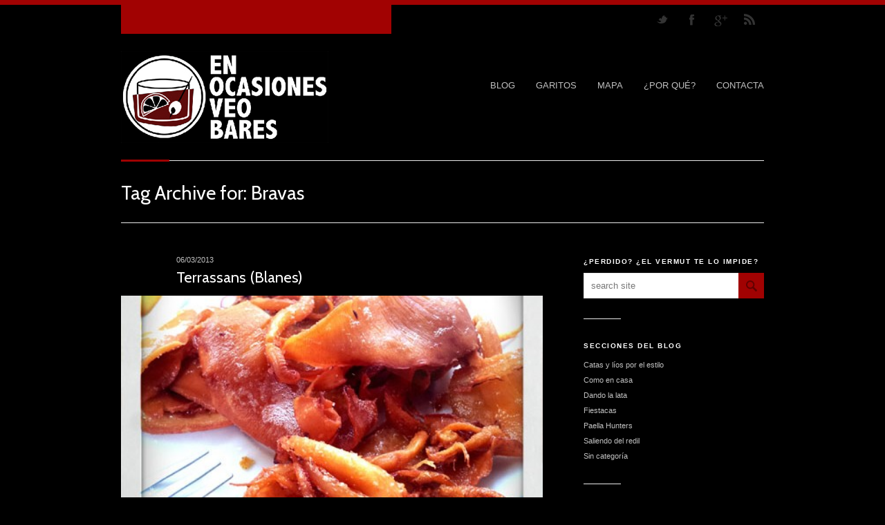

--- FILE ---
content_type: text/html; charset=UTF-8
request_url: http://www.enocasionesveobares.com/tag/bravas/
body_size: 11354
content:

<!DOCTYPE html>
<html lang="es-ES" class="chrome chrome131 html_stretched ">
<head>
<meta charset="UTF-8" />
<meta name="robots" content="noindex, follow" />
<link rel="icon" href="http://veobares.nosdom.com/img/logoANIMACION.gif" type="image/gif">

<!-- page title, displayed in your browser bar -->
<title>En Ocasiones Veo Bares |   Bravas</title>


<!-- add feeds, pingback and stuff-->
<link rel="profile" href="http://gmpg.org/xfn/11" />
<link rel="alternate" type="application/rss+xml" title="En Ocasiones Veo Bares RSS2 Feed" href="http://www.enocasionesveobares.com/feed/" />
<link rel="pingback" href="http://www.enocasionesveobares.com/xmlrpc.php" />


<!-- add css stylesheets -->	
<link rel="stylesheet" type="text/css" media="all" href="http://www.enocasionesveobares.com/wp-content/themes/angular/style.css" />
<link rel="stylesheet" href="http://www.enocasionesveobares.com/wp-content/themes/angular/css/grid.css" type="text/css" media="screen"/>
<link rel="stylesheet" href="http://www.enocasionesveobares.com/wp-content/themes/angular/css/base.css" type="text/css" media="screen"/>
<link rel="stylesheet" href="http://www.enocasionesveobares.com/wp-content/themes/angular/css/layout.css?v=1" type="text/css" media="screen"/>
<link rel="stylesheet" href="http://www.enocasionesveobares.com/wp-content/themes/angular/css/slideshow.css?v=1" type="text/css" media="screen"/>
<link rel="stylesheet" href="http://www.enocasionesveobares.com/wp-content/themes/angular/css/shortcodes.css" type="text/css" media="screen"/>



<link rel="stylesheet" href="http://www.enocasionesveobares.com/wp-content/themes/angular/js/prettyPhoto/css/prettyPhoto.css" type="text/css" media="screen"/>
<link rel="stylesheet" href="http://www.enocasionesveobares.com/wp-content/themes/angular/js/projekktor/theme/style.css" type="text/css" media="screen"/>


<!-- mobile setting -->
<meta name="viewport" content="width=device-width, initial-scale=1, maximum-scale=1">


<!-- plugin and theme output with wp_head() -->
<link rel='dns-prefetch' href='//www.enocasionesveobares.com' />
<link rel='dns-prefetch' href='//s.w.org' />
<link rel="alternate" type="application/rss+xml" title="En Ocasiones Veo Bares &raquo; Bravas RSS de la etiqueta" href="http://www.enocasionesveobares.com/tag/bravas/feed/" />
		<script type="text/javascript">
			window._wpemojiSettings = {"baseUrl":"https:\/\/s.w.org\/images\/core\/emoji\/2\/72x72\/","ext":".png","svgUrl":"https:\/\/s.w.org\/images\/core\/emoji\/2\/svg\/","svgExt":".svg","source":{"concatemoji":"http:\/\/www.enocasionesveobares.com\/wp-includes\/js\/wp-emoji-release.min.js?ver=4.6.30"}};
			!function(e,o,t){var a,n,r;function i(e){var t=o.createElement("script");t.src=e,t.type="text/javascript",o.getElementsByTagName("head")[0].appendChild(t)}for(r=Array("simple","flag","unicode8","diversity","unicode9"),t.supports={everything:!0,everythingExceptFlag:!0},n=0;n<r.length;n++)t.supports[r[n]]=function(e){var t,a,n=o.createElement("canvas"),r=n.getContext&&n.getContext("2d"),i=String.fromCharCode;if(!r||!r.fillText)return!1;switch(r.textBaseline="top",r.font="600 32px Arial",e){case"flag":return(r.fillText(i(55356,56806,55356,56826),0,0),n.toDataURL().length<3e3)?!1:(r.clearRect(0,0,n.width,n.height),r.fillText(i(55356,57331,65039,8205,55356,57096),0,0),a=n.toDataURL(),r.clearRect(0,0,n.width,n.height),r.fillText(i(55356,57331,55356,57096),0,0),a!==n.toDataURL());case"diversity":return r.fillText(i(55356,57221),0,0),a=(t=r.getImageData(16,16,1,1).data)[0]+","+t[1]+","+t[2]+","+t[3],r.fillText(i(55356,57221,55356,57343),0,0),a!=(t=r.getImageData(16,16,1,1).data)[0]+","+t[1]+","+t[2]+","+t[3];case"simple":return r.fillText(i(55357,56835),0,0),0!==r.getImageData(16,16,1,1).data[0];case"unicode8":return r.fillText(i(55356,57135),0,0),0!==r.getImageData(16,16,1,1).data[0];case"unicode9":return r.fillText(i(55358,56631),0,0),0!==r.getImageData(16,16,1,1).data[0]}return!1}(r[n]),t.supports.everything=t.supports.everything&&t.supports[r[n]],"flag"!==r[n]&&(t.supports.everythingExceptFlag=t.supports.everythingExceptFlag&&t.supports[r[n]]);t.supports.everythingExceptFlag=t.supports.everythingExceptFlag&&!t.supports.flag,t.DOMReady=!1,t.readyCallback=function(){t.DOMReady=!0},t.supports.everything||(a=function(){t.readyCallback()},o.addEventListener?(o.addEventListener("DOMContentLoaded",a,!1),e.addEventListener("load",a,!1)):(e.attachEvent("onload",a),o.attachEvent("onreadystatechange",function(){"complete"===o.readyState&&t.readyCallback()})),(a=t.source||{}).concatemoji?i(a.concatemoji):a.wpemoji&&a.twemoji&&(i(a.twemoji),i(a.wpemoji)))}(window,document,window._wpemojiSettings);
		</script>
		<style type="text/css">
img.wp-smiley,
img.emoji {
	display: inline !important;
	border: none !important;
	box-shadow: none !important;
	height: 1em !important;
	width: 1em !important;
	margin: 0 .07em !important;
	vertical-align: -0.1em !important;
	background: none !important;
	padding: 0 !important;
}
</style>
<link rel='stylesheet' id='mr_social_sharing-css'  href='http://www.enocasionesveobares.com/wp-content/plugins/social-sharing-toolkit/style_2.1.2.css?ver=4.6.30' type='text/css' media='all' />
<script type='text/javascript' src='http://www.enocasionesveobares.com/wp-includes/js/jquery/jquery.js?ver=1.12.4'></script>
<script type='text/javascript' src='http://www.enocasionesveobares.com/wp-includes/js/jquery/jquery-migrate.min.js?ver=1.4.1'></script>
<script type='text/javascript' src='http://www.enocasionesveobares.com/wp-content/themes/angular/js/projekktor/projekktor.min.js?ver=1'></script>
<script type='text/javascript' src='http://www.enocasionesveobares.com/wp-content/themes/angular/js/avia.js?ver=2'></script>
<link rel='https://api.w.org/' href='http://www.enocasionesveobares.com/wp-json/' />
<link rel="EditURI" type="application/rsd+xml" title="RSD" href="http://www.enocasionesveobares.com/xmlrpc.php?rsd" />
<link rel="wlwmanifest" type="application/wlwmanifest+xml" href="http://www.enocasionesveobares.com/wp-includes/wlwmanifest.xml" /> 
<meta name="generator" content="WordPress 4.6.30" />

<!-- custom styles set at your backend-->
<style type='text/css' id='dynamic-styles'>
#top .site-fontcolor, html, body, .blog-meta .post-meta-infos a, .blog-meta .post-meta-infos a span{
color:#ffffff;
}

#top .meta-color, div .meta-color a, .main_menu ul li a, .blog-inner-meta, .blog-inner-meta a, #top .widget ul li a, .minitext, .form-allowed-tags, div .pagination, #comments span, .minitext, .commentmetadata a, .blog-tags, .blog-tags a, .title_container #s, .wp-caption, blockquote:before, blockquote:after, blockquote small, blockquote cite, .hero-text, .js_active .tab, .news-time, .contentSlideControlls a, #js_sort_items a, .text-sep, .template-search a.post-entry .news-excerpt, .borderlist>li, .post_nav, .post_nav a, .quote-content, #top .widget_nav_menu li, .tweet-time, #top .avia_parnter_empty, .avia_socialcount a span, td, #top th.nobg, caption, .page-title{
color:#C0C0C0;
}

#top .heading-color, strong, #top .main-color, .main_menu ul:first-child > li.current-menu-item > a, .main_menu ul:first-child > li.current_page_item > a,  #top blockquote p, #top .main_menu .menu li a:hover, h1, h2, h3, h4, h5, h6, .js_active .tab.active_tab, #top #wrap_all .current_page_item>a, .first-quote, div .callout{
color:#FFFFFF;
}

#top .search-result-counter{
color:#a10202;
}

#top .site-background, html, body, .comment-reply-link, .main_menu .menu ul li, .title_container #searchsubmit:hover, .isotope .entry-content, .image_overlay_effect, .tagcloud a, .news-thumb, .tweet-thumb a, fieldset, pre, .container_wrap .social_bookmarks li, #info_text_header.minimized{
background-color:#000000;
}

tr:nth-child(even) td, tr:nth-child(even) th{
background-color:#000000;
}

#top .on-primary-color, #top .on-primary-color a, .dropcap2, div .button, input[type="submit"], #submit, .info_text_header, .info_text_header a, .info_text_header a:hover, .contentSlideControlls a.activeItem, #top .related_posts .contentSlideControlls a.activeItem, .contentSlideControlls a:hover, #top .related_posts .contentSlideControlls a:hover, #top th, #top th a,  a.button:hover, .callout a, #top .big_button:hover{
color:#000000;
}

#top .aside-background, div .gravatar img, .slideshow, #top .main_menu .menu li ul a:hover, .related_posts_default_image, div .numeric_controls a, .title_container #searchsubmit, .title_container #s, .tab_content.active_tab_content, .js_active #top  .active_tab, .toggler.activeTitle, .contentSlideControlls a{
background-color:#a10202;
}

tr:nth-child(odd) td, tr:nth-child(odd) th{
background-color:#a10202;
}

#top .primary-background, .dropcap2, div .button, input[type="submit"], #submit, .info_text_header, #info_text_header .infotext, .numeric_controls a:hover, .numeric_controls .active_item, .contentSlideControlls a.activeItem, #top th, #top .related_posts .contentSlideControlls a.activeItem, #top .arrow_controls a, #main .content #searchsubmit:hover, .callout a, #info_text_header.minimized:hover{
background-color:#a10202;
}

#top .primary-color, a, #cancel-comment-reply-link, .blog-tags a:hover, .relThumb a:hover strong, .flex_column h1, .flex_column h2, .flex_column h3, .flex_column h4, .flex_column h5, .flex_column h6, #top #wrap_all .tweet-text a, #top #js_sort_items a.active_sort, .callout a:hover{
color:#a10202;
}

#top .primary-border, div .main_menu ul:first-child > li.current-menu-item > a, div .main_menu ul:first-child > li.current_page_item > a, div .button, input[type="submit"], #submit, #top .main_menu .menu ul, .info_text_header{
border-color:#a10202;
}

h1, h2, h3, h4, h5, h6, .hero-text, blockquote, legend, #top .slideshow_caption h1{
font-family:Cabin;
}


#top .extralight-border, div #header .container, div .pagination, #top .pagination span, div .pagination a, div .gravatar img, #top div .commentlist ul, div .children .children .says, div .commentlist>.comment, div .input-text, input[type="text"], input[type="password"], input[type="email"], textarea, select, #top .main_menu .menu li, pre, code, div .numeric_controls a, div .pullquote_boxed, div .news-thumb, div .tweet-thumb a, #top .borderlist>li, .post_nav, #top .wp-caption, .slideshow,  .widget a, .widget li, .widget span, .widget div, table, td, tr, th, #footer .container, #socket .container, #top fieldset, #top .social_bookmarks, #top .social_bookmarks li, #info_text_header, .ajax-control a, .inner_column, #top .blog-meta, .inner-entry, .inner_slide{
border-color:#ebebeb;
}

#top .highlight-background, div .button:hover, input[type="submit"]:hover, #submit:hover, .contentSlideControlls a:hover, #top .related_posts .contentSlideControlls a:hover, #top .caption-slideshow-button:hover, #top .arrow_controls a:hover, #main .content #searchsubmit{
background-color:#edeaed;
}

a:hover, #top .widget ul li a:hover, #top .widget ul li .news-link:hover strong, #top #wrap_all .tweet-text a:hover, #js_sort_items a:hover, .ajax_slide a:hover, .ajax-control a:hover{
color:#edeaed;
}

#top .caption-slideshow-button:hover{
border-color:#edeaed;
}

#footer{
background-color:#ffffff;
}

#top #wrap_all #footer a, #footer h1, #footer h2, #footer h3, #footer h4, #footer h5, #footer h6, #footer strong, #footer .tabcontainer span, #top #footer table, #top #footer table td, #top #footer table caption{
color:#222222;
}

#footer, #footer div, #footer p, #footer span, #top #wrap_all #footer a:hover strong{
color:#5A5A5A;
}

#footer a, #footer div, #footer span, #footer li, #footer ul{
border-color:#C8C8C8;
}

#footer table, #footer td, #footer tr, #footer th #footer img{
border-color:#5A5A5A;
}

#top #footer .tagcloud a, #footer .tab_content.active_tab_content, .js_active #top #footer .active_tab, #footer .news-thumb, #footer .tweet-thumb a{
background-color:#C8C8C8;
}

#footer tr:nth-child(odd) td, #footer tr:nth-child(odd) th{
background-color:#C8C8C8;
}

#socket, #socket a, html.html_stretched{
background-color:#000000;
}

#socket, #socket a{
color:#ffffff;
}

#top .portfolio-title, .portfolio-sort-container .inner-entry, .ajax_loading, .ajax-control a, .inner_column, .ajax_slide .inner_slide, #top .ajax_slide .slideshow, #top .inner-entry .slideshow, .ajax_slide .entry-content{
background-color:#f0f0f0;
}

#top .portfolio-title, #top .portfolio-title a, #top .portfolio-title a:hover, .ajax-control a, .ajax_slide h1, .ajax_slide h2, .ajax_slide h3, .ajax_slide h4, .ajax_slide h5, .ajax_slide h6, .ajax_slide strong, .ajax_slide a{
color:#000000;
}

.ajax_slide{
color:#787878;
}

#top .ajax_slide .extralight-border{
border-color:#D2D2D2;
}

::-moz-selection{
background-color:#a10202;
}

::-webkit-selection{
background-color:#a10202;
}

::selection{
background-color:#a10202;
}

::-moz-selection{
color:#000000;
}

::-webkit-selection{
color:#000000;
}

::selection{
color:#000000;
}

</style>

<!-- end custom styles-->


<!-- google webfont font replacement -->
<link id="google_webfont_1" rel="stylesheet" type="text/css" href="http://fonts.googleapis.com/css?family=Cabin" />

<link rel="stylesheet" href="http://www.enocasionesveobares.com/wp-content/themes/angular/css/custom.css" type="text/css" media="screen"/>

</head>





<body id="top" class="archive tag tag-bravas tag-159 stretched">

	<div id='wrap_all'>	
				  
			<!-- ####### HEAD CONTAINER ####### -->
			
				<div class='color_strip primary-background'></div><div id='social_container' class='container_wrap'><div class='container'><div class="social_container extralight-border"><ul class="social_bookmarks"><li class='twitter'><a href='http://twitter.com/EnOcasionesVB'>Follow us on Twitter</a></li><li class='facebook'><a href='https://www.facebook.com/EnOcasionesVeoBares'>Join our Facebook Group</a></li><li class='gplus'><a href='https://plus.google.com/u/0/109700359848906244953/posts'>Join me on Google Plus</a></li>	<li class="rss"><a href="http://www.enocasionesveobares.com/feed/">RSS</a></li></ul><div class='minimized firstcall info_text_header' id='info_text_header' data-hash='bdc6d8ae4ef7915e930f425750ea2129' data-cookiename='Angular_avia_banner'><div style='padding-right:172px;' class='infotext_wrap'><div class='infotext'>Una web de bares y bodegas de Barcelona vistas (y probadas) con espíritu de Vermut, Tapas y Rock'n'roll. ¡Salud! <a class='close_info_text rounded' href='#close'>close</a></div></div></div></div></div></div>						
				<div class='container_wrap' id='header'>
						
						<div class='container'>
						
						<h1 class='logo'><a href='http://www.enocasionesveobares.com/'><img src=http://www.enocasionesveobares.com/wp-content/uploads/2011/12/Logo-web-veo-bares.jpg alt='' /></a></h1><div class='main_menu' data-selectname='Select a page'><div class="menu-barrios-container"><ul id="menu-barrios" class="menu"><li id="menu-item-645" class="menu-item menu-item-type-post_type menu-item-object-page menu-item-645"><a title="(secciones burras sobre todo lo que no es la guía de garitos)" href="http://www.enocasionesveobares.com/blog/">Blog</a></li>
<li id="menu-item-651" class="menu-item menu-item-type-custom menu-item-object-custom menu-item-home menu-item-has-children menu-item-651"><a href="http://www.enocasionesveobares.com/">GARITOS</a>
<ul class="sub-menu">
	<li id="menu-item-3146" class="menu-item menu-item-type-taxonomy menu-item-object-portfolio_entries menu-item-has-children menu-item-3146"><a href="http://www.enocasionesveobares.com/portfolio_entries/barcelona/">BARCELONA</a>
	<ul class="sub-menu">
		<li id="menu-item-2568" class="menu-item menu-item-type-taxonomy menu-item-object-portfolio_entries menu-item-2568"><a href="http://www.enocasionesveobares.com/portfolio_entries/ciutat-vella/">Ciutat Vella</a></li>
		<li id="menu-item-2565" class="menu-item menu-item-type-taxonomy menu-item-object-portfolio_entries menu-item-2565"><a href="http://www.enocasionesveobares.com/portfolio_entries/eixample/">Eixample</a></li>
		<li id="menu-item-2566" class="menu-item menu-item-type-taxonomy menu-item-object-portfolio_entries menu-item-2566"><a href="http://www.enocasionesveobares.com/portfolio_entries/gracia/">Gràcia</a></li>
		<li id="menu-item-1380" class="menu-item menu-item-type-taxonomy menu-item-object-portfolio_entries menu-item-1380"><a href="http://www.enocasionesveobares.com/portfolio_entries/horta-guinardo/">Horta Guinardó</a></li>
		<li id="menu-item-2567" class="menu-item menu-item-type-taxonomy menu-item-object-portfolio_entries menu-item-2567"><a href="http://www.enocasionesveobares.com/portfolio_entries/les-corts/">Les Corts</a></li>
		<li id="menu-item-1381" class="menu-item menu-item-type-taxonomy menu-item-object-portfolio_entries menu-item-1381"><a href="http://www.enocasionesveobares.com/portfolio_entries/nou-barris/">Nou Barris</a></li>
		<li id="menu-item-1382" class="menu-item menu-item-type-taxonomy menu-item-object-portfolio_entries menu-item-1382"><a href="http://www.enocasionesveobares.com/portfolio_entries/sant-marti/">Sant Martí</a></li>
		<li id="menu-item-1375" class="menu-item menu-item-type-taxonomy menu-item-object-portfolio_entries menu-item-1375"><a href="http://www.enocasionesveobares.com/portfolio_entries/sants-montjuic-2/">Sants Montjuïc</a></li>
		<li id="menu-item-1377" class="menu-item menu-item-type-taxonomy menu-item-object-portfolio_entries menu-item-1377"><a href="http://www.enocasionesveobares.com/portfolio_entries/sarria-sant-gervasi/">Sarrià &#8211; Sant Gervasi</a></li>
		<li id="menu-item-2527" class="menu-item menu-item-type-taxonomy menu-item-object-portfolio_entries menu-item-2527"><a href="http://www.enocasionesveobares.com/portfolio_entries/in-memoriam/">In memoriam</a></li>
	</ul>
</li>
	<li id="menu-item-3143" class="menu-item menu-item-type-taxonomy menu-item-object-portfolio_entries menu-item-has-children menu-item-3143"><a href="http://www.enocasionesveobares.com/portfolio_entries/madrid/">MADRID</a>
	<ul class="sub-menu">
		<li id="menu-item-3147" class="menu-item menu-item-type-taxonomy menu-item-object-portfolio_entries menu-item-3147"><a href="http://www.enocasionesveobares.com/portfolio_entries/centro/">Sol</a></li>
		<li id="menu-item-3145" class="menu-item menu-item-type-taxonomy menu-item-object-portfolio_entries menu-item-3145"><a href="http://www.enocasionesveobares.com/portfolio_entries/lalatina/">La Latina</a></li>
	</ul>
</li>
</ul>
</li>
<li id="menu-item-672" class="menu-item menu-item-type-post_type menu-item-object-page menu-item-672"><a title="(del tesoro)" href="http://www.enocasionesveobares.com/mapa/">MAPA</a></li>
<li id="menu-item-666" class="menu-item menu-item-type-post_type menu-item-object-page menu-item-666"><a title="(eso mismo me pregunto yo, ¿por qué?)" href="http://www.enocasionesveobares.com/por-que/">¿POR QUÉ?</a></li>
<li id="menu-item-644" class="menu-item menu-item-type-post_type menu-item-object-page menu-item-644"><a title="(formas varias de daros la brasa)" href="http://www.enocasionesveobares.com/contacta/">CONTACTA</a></li>
</ul></div></div>						
						<span class="primary-background seperator-addon seperator-bottom"></span>
						</div><!-- end container-->
				
				</div><!-- end container_wrap-->
			
			<!-- ####### END HEAD CONTAINER ####### -->
			
			
			

		<!-- ####### MAIN CONTAINER ####### -->
		<div class='container_wrap sidebar_right' id='main'>
		
			<div class='container template-blog '>	
				
				<div class=' no_padding_title title_container extralight-border'><h1 class="page-title heading-color">Tag Archive for: Bravas</h1><span class="extralight-border seperator-addon seperator-bottom"></span></div>				
				<div class='content eight alpha units'>
				

		<div class='post-entry'>

			<h1 class='post-title offset-by-one'>
					<a href="http://www.enocasionesveobares.com/terrassans-blanes/" rel="bookmark" title="Permanent Link: Terrassans (Blanes)">Terrassans (Blanes)</a>
			</h1>
			
			<div class='slideshow_container '>	<ul class='preloading slideshow fade_slider' data-autorotation='false' data-autorotation-timer='5' >		<li  class='featured featured_container1 caption_left caption_left_framed caption_framed' ><a href='http://www.enocasionesveobares.com/terrassans-blanes/'><img src='http://www.enocasionesveobares.com/wp-content/uploads/2013/03/shot_1314984163997-482x340.jpg' title='shot_1314984163997' alt='' data-imgh='340' data-imgw='930' /></a></li>	</ul></div>			
			<!--meta info-->
	        <div class="one unit alpha blog-meta meta-color">
	        	
	        	<div class='post-format primary-background flag'>
	        		<span class='post-format-icon post-format-icon-'></span>
	        		
	        	</div>
	        	
				
			</div><!--end meta info-->	
			

			<div class="seven units entry-content">	
			
			
	        	<div class='blog-inner-meta extralight-border'>
	        	
					<span class='post-meta-infos'>
					
						
						<span class='comment-container minor-meta'><a href="http://www.enocasionesveobares.com/terrassans-blanes/#respond" class="comments-link" > <span>0 Comments</span></a></span><span class='text-sep'>/</span>						 
	
						<span class="blog-categories minor-meta">in <a href="http://www.enocasionesveobares.com/category/saliendo-del-redil/" rel="category tag">Saliendo del redil</a> </span><span class="text-sep">/</span> <span class="blog-author minor-meta">by <a href="http://www.enocasionesveobares.com/author/moyano/" title="Entradas de En Ocasiones Veo Bares" rel="author">En Ocasiones Veo Bares</a></span>					
					</span>	
					
				</div>	
				
			<span class='date-container minor-meta meta-color'>06/03/2013</span>	
				<p style="text-align: justify;">La Costa Brava. Ese territorio que vive entre lo delicioso del paisaje de la Costa Brava y la continua pérdida de crédito a la que la han sometido una serie de circunstancias que, de forma paralela <a title="Bendito paellismo de jueves" href="http://www.gastronosfera.com/2012/12/bendito-paellismo-de-los-jueves/" target="_blank">a lo ocurrido con la paella</a> como producto gastronómico, no va a ser fácil de recuperar.</p>
<p style="text-align: justify;">Y si, en positivo, la Costa Brava es recuperable, lo es gracias a auténticos bastiones locales como el Terrassans de Blanes, la puerta de esta zona costera estimada, seguramente, por aquello de que el roce hace el cariño. Allí llegué gracias a la recomendación de Sergi, un excompañero de equipo del que se tiene la fortuna de ver, aunque sea con cuentagotas.</p>
<p style="text-align: justify;"> <a href="http://www.enocasionesveobares.com/terrassans-blanes/" class="more-link">Read more  &rarr;</a></p>
	
								
			</div>	
			

		</div><!--end post-entry-->				
				
				<!--end content-->
				</div>
				
				<div class='sidebar units sidebar_right four'><div class='inner_sidebar extralight-border'><div id="search-2" class="widget widget_search"><h3 class="widgettitle">¿Perdido? ¿El vermut te lo impide?</h3><form action="http://www.enocasionesveobares.com/" id="searchform" method="get">
	<div>
		<input type="submit" value="" id="searchsubmit" class="button"/>
		<input type="text" id="s" name="s" value="search site"/>
	</div>
</form><!-- end searchform--><span class="seperator extralight-border"></span></div><div id="categories-3" class="widget widget_categories"><h3 class="widgettitle">Secciones del Blog</h3>		<ul>
	<li class="cat-item cat-item-131"><a href="http://www.enocasionesveobares.com/category/catas/" >Catas y líos por el estilo</a>
</li>
	<li class="cat-item cat-item-128"><a href="http://www.enocasionesveobares.com/category/como-en-casa/" >Como en casa</a>
</li>
	<li class="cat-item cat-item-132"><a href="http://www.enocasionesveobares.com/category/dando-la-lata/" >Dando la lata</a>
</li>
	<li class="cat-item cat-item-127"><a href="http://www.enocasionesveobares.com/category/fiestacas/" >Fiestacas</a>
</li>
	<li class="cat-item cat-item-133"><a href="http://www.enocasionesveobares.com/category/paella-hunters/" >Paella Hunters</a>
</li>
	<li class="cat-item cat-item-147"><a href="http://www.enocasionesveobares.com/category/saliendo-del-redil/" >Saliendo del redil</a>
</li>
	<li class="cat-item cat-item-1"><a href="http://www.enocasionesveobares.com/category/sin-categoria/" >Sin categoría</a>
</li>
		</ul>
<span class="seperator extralight-border"></span></div><div id="text-3" class="widget widget_text"><h3 class="widgettitle">Dando la brasa en Twitter</h3>			<div class="textwidget"><a class="twitter-timeline" href="https://twitter.com/EnOcasionesVB" data-widget-id="399252115605823488">Tweets por @EnOcasionesVB</a>
<script>!function(d,s,id){var js,fjs=d.getElementsByTagName(s)[0],p=/^http:/.test(d.location)?'http':'https';if(!d.getElementById(id)){js=d.createElement(s);js.id=id;js.src=p+"://platform.twitter.com/widgets.js";fjs.parentNode.insertBefore(js,fjs);}}(document,"script","twitter-wjs");</script>
</div>
		<span class="seperator extralight-border"></span></div>		<div id="recent-posts-2" class="widget widget_recent_entries">		<h3 class="widgettitle">Entradas recientes</h3>		<ul>
					<li>
				<a href="http://www.enocasionesveobares.com/liga-mamander/">Liga Mamander</a>
						</li>
					<li>
				<a href="http://www.enocasionesveobares.com/los-10-mamamientos/">Los 10 Mamamientos</a>
						</li>
					<li>
				<a href="http://www.enocasionesveobares.com/juana-la-loca-tortilla/">Juana la loca. Tortilla.</a>
						</li>
					<li>
				<a href="http://www.enocasionesveobares.com/star-bars-la-cronica/">Star Bars. La crónica.</a>
						</li>
					<li>
				<a href="http://www.enocasionesveobares.com/gora-san-fermin/">(Gora) San Fermín</a>
						</li>
				</ul>
		<span class="seperator extralight-border"></span></div>		</div></div>	          				
			</div><!--end container-->

	</div>
	<!-- ####### END MAIN CONTAINER ####### -->


			
			
			<!-- ####### FOOTER CONTAINER ####### -->
			<div class='container_wrap ' id='footer'>
				<div class='container'>
				
					<div class='one_fourth first'>				<div class='widget'>
				<h3 class='widgettitle'>Interesting links</h3>
				<span class='minitext'>Besides are some interesting links for you! Enjoy your stay :)</span>
				</div>
			</div><div class='one_fourth '><div id="text-2" class="widget widget_text"><h3 class="widgettitle">Dando la brasa en Twitter</h3>			<div class="textwidget"><a class="twitter-timeline" href="https://twitter.com/EnOcasionesVB" data-widget-id="398836772693487616">Tweets por @EnOcasionesVB</a>
<script>!function(d,s,id){var js,fjs=d.getElementsByTagName(s)[0],p=/^http:/.test(d.location)?'http':'https';if(!d.getElementById(id)){js=d.createElement(s);js.id=id;js.src=p+"://platform.twitter.com/widgets.js";fjs.parentNode.insertBefore(js,fjs);}}(document,"script","twitter-wjs");</script>

</div>
		<span class="seperator extralight-border"></span></div><div id="avia_socialcount-2" class="widget avia_socialcount"><a href='http://twitter.com/EnOcasionesVB/' class='asc_twitter asc_single_count'><strong class='asc_count'>2395</strong><span>Follower</span></a><span class="seperator extralight-border"></span></div></div><div class='one_fourth '><div id="tag_cloud-3" class="widget widget_tag_cloud"><h3 class="widgettitle">Alomojó está aquí:</h3><div class="tagcloud"><a href='http://www.enocasionesveobares.com/tag/albondigas/' class='tag-link-157 tag-link-position-1' title='2 temas' style='font-size: 12.2pt;'>Albóndigas</a>
<a href='http://www.enocasionesveobares.com/tag/anchoas/' class='tag-link-24 tag-link-position-2' title='1 tema' style='font-size: 8pt;'>Anchoas</a>
<a href='http://www.enocasionesveobares.com/tag/andreu/' class='tag-link-145 tag-link-position-3' title='1 tema' style='font-size: 8pt;'>Andreu.</a>
<a href='http://www.enocasionesveobares.com/tag/arroz/' class='tag-link-144 tag-link-position-4' title='3 temas' style='font-size: 15pt;'>Arroz</a>
<a href='http://www.enocasionesveobares.com/tag/arroz-con-bacalao/' class='tag-link-137 tag-link-position-5' title='1 tema' style='font-size: 8pt;'>Arroz con Bacalao</a>
<a href='http://www.enocasionesveobares.com/tag/arroz-con-conejo/' class='tag-link-138 tag-link-position-6' title='1 tema' style='font-size: 8pt;'>Arroz con Conejo</a>
<a href='http://www.enocasionesveobares.com/tag/arroz-con-sepietes/' class='tag-link-143 tag-link-position-7' title='1 tema' style='font-size: 8pt;'>Arroz con sepietes</a>
<a href='http://www.enocasionesveobares.com/tag/arroz-negro/' class='tag-link-136 tag-link-position-8' title='1 tema' style='font-size: 8pt;'>Arroz Negro</a>
<a href='http://www.enocasionesveobares.com/tag/atocha/' class='tag-link-201 tag-link-position-9' title='1 tema' style='font-size: 8pt;'>Atocha</a>
<a href='http://www.enocasionesveobares.com/tag/bacalao/' class='tag-link-54 tag-link-position-10' title='3 temas' style='font-size: 15pt;'>Bacalao</a>
<a href='http://www.enocasionesveobares.com/tag/blanes/' class='tag-link-156 tag-link-position-11' title='1 tema' style='font-size: 8pt;'>Blanes</a>
<a href='http://www.enocasionesveobares.com/tag/bocata/' class='tag-link-149 tag-link-position-12' title='1 tema' style='font-size: 8pt;'>Bocata</a>
<a href='http://www.enocasionesveobares.com/tag/bodega-den-rafel/' class='tag-link-141 tag-link-position-13' title='1 tema' style='font-size: 8pt;'>Bodega d&#039;en Rafel</a>
<a href='http://www.enocasionesveobares.com/tag/bodega-josefa/' class='tag-link-134 tag-link-position-14' title='1 tema' style='font-size: 8pt;'>Bodega Josefa</a>
<a href='http://www.enocasionesveobares.com/tag/bravas/' class='tag-link-159 tag-link-position-15' title='1 tema' style='font-size: 8pt;'>Bravas</a>
<a href='http://www.enocasionesveobares.com/tag/calamares/' class='tag-link-87 tag-link-position-16' title='2 temas' style='font-size: 12.2pt;'>Calamares</a>
<a href='http://www.enocasionesveobares.com/tag/carne-a-la-brasa/' class='tag-link-140 tag-link-position-17' title='1 tema' style='font-size: 8pt;'>Carne a la brasa</a>
<a href='http://www.enocasionesveobares.com/tag/casera/' class='tag-link-130 tag-link-position-18' title='1 tema' style='font-size: 8pt;'>Casera</a>
<a href='http://www.enocasionesveobares.com/tag/cana/' class='tag-link-151 tag-link-position-19' title='3 temas' style='font-size: 15pt;'>Caña</a>
<a href='http://www.enocasionesveobares.com/tag/comida/' class='tag-link-129 tag-link-position-20' title='1 tema' style='font-size: 8pt;'>Comida</a>
<a href='http://www.enocasionesveobares.com/tag/conservas/' class='tag-link-21 tag-link-position-21' title='1 tema' style='font-size: 8pt;'>Conservas</a>
<a href='http://www.enocasionesveobares.com/tag/croquetas/' class='tag-link-84 tag-link-position-22' title='2 temas' style='font-size: 12.2pt;'>Croquetas</a>
<a href='http://www.enocasionesveobares.com/tag/decoracion/' class='tag-link-27 tag-link-position-23' title='1 tema' style='font-size: 8pt;'>Decoración</a>
<a href='http://www.enocasionesveobares.com/tag/ensalada/' class='tag-link-31 tag-link-position-24' title='1 tema' style='font-size: 8pt;'>Ensalada</a>
<a href='http://www.enocasionesveobares.com/tag/gallego/' class='tag-link-85 tag-link-position-25' title='1 tema' style='font-size: 8pt;'>Gallego</a>
<a href='http://www.enocasionesveobares.com/tag/galtes-de-porc/' class='tag-link-35 tag-link-position-26' title='1 tema' style='font-size: 8pt;'>Galtes de porc</a>
<a href='http://www.enocasionesveobares.com/tag/gazpacho/' class='tag-link-154 tag-link-position-27' title='1 tema' style='font-size: 8pt;'>Gazpacho</a>
<a href='http://www.enocasionesveobares.com/tag/la-taina/' class='tag-link-139 tag-link-position-28' title='1 tema' style='font-size: 8pt;'>La Taina</a>
<a href='http://www.enocasionesveobares.com/tag/lloret-de-mar/' class='tag-link-162 tag-link-position-29' title='2 temas' style='font-size: 12.2pt;'>Lloret de Mar</a>
<a href='http://www.enocasionesveobares.com/tag/madrid/' class='tag-link-200 tag-link-position-30' title='5 temas' style='font-size: 19.2pt;'>Madrid</a>
<a href='http://www.enocasionesveobares.com/tag/menu/' class='tag-link-34 tag-link-position-31' title='3 temas' style='font-size: 15pt;'>Menú</a>
<a href='http://www.enocasionesveobares.com/tag/menu-del-dia/' class='tag-link-174 tag-link-position-32' title='2 temas' style='font-size: 12.2pt;'>Menú del día</a>
<a href='http://www.enocasionesveobares.com/tag/paella/' class='tag-link-91 tag-link-position-33' title='7 temas' style='font-size: 22pt;'>Paella</a>
<a href='http://www.enocasionesveobares.com/tag/pepetas/' class='tag-link-135 tag-link-position-34' title='1 tema' style='font-size: 8pt;'>Pepeta&#039;s</a>
<a href='http://www.enocasionesveobares.com/tag/pollo-a-last/' class='tag-link-163 tag-link-position-35' title='1 tema' style='font-size: 8pt;'>Pollo a l&#039;ast</a>
<a href='http://www.enocasionesveobares.com/tag/pulpo-a-la-gallega/' class='tag-link-86 tag-link-position-36' title='1 tema' style='font-size: 8pt;'>Pulpo a la gallega</a>
<a href='http://www.enocasionesveobares.com/tag/salsa-espinaler/' class='tag-link-161 tag-link-position-37' title='1 tema' style='font-size: 8pt;'>Salsa Espinaler.</a>
<a href='http://www.enocasionesveobares.com/tag/sardinas/' class='tag-link-43 tag-link-position-38' title='1 tema' style='font-size: 8pt;'>Sardinas</a>
<a href='http://www.enocasionesveobares.com/tag/sepia/' class='tag-link-158 tag-link-position-39' title='1 tema' style='font-size: 8pt;'>Sepia</a>
<a href='http://www.enocasionesveobares.com/tag/sepia-en-su-tinta/' class='tag-link-152 tag-link-position-40' title='1 tema' style='font-size: 8pt;'>Sepia en su tinta</a>
<a href='http://www.enocasionesveobares.com/tag/tallarinas/' class='tag-link-155 tag-link-position-41' title='1 tema' style='font-size: 8pt;'>Tallarinas</a>
<a href='http://www.enocasionesveobares.com/tag/terraza/' class='tag-link-68 tag-link-position-42' title='1 tema' style='font-size: 8pt;'>Terraza</a>
<a href='http://www.enocasionesveobares.com/tag/torreznos/' class='tag-link-153 tag-link-position-43' title='1 tema' style='font-size: 8pt;'>Torreznos</a>
<a href='http://www.enocasionesveobares.com/tag/vermut/' class='tag-link-8 tag-link-position-44' title='3 temas' style='font-size: 15pt;'>Vermut</a>
<a href='http://www.enocasionesveobares.com/tag/vilassar-de-mar/' class='tag-link-160 tag-link-position-45' title='1 tema' style='font-size: 8pt;'>Vilassar de Mar</a></div>
<span class="seperator extralight-border"></span></div></div><div class='one_fourth '><div id="portfoliobox-2" class="widget newsbox"><h3 class="widgettitle">Últimos garitos publicados</h3><ul class="news-wrap"><li class="news-content post-format-standard"><a class='news-link' title='La Taberna de los Huevos de Lucio' href='http://www.enocasionesveobares.com/bares/la-taberna-de-los-huevos-de-lucio/'><span class='news-thumb'><img src='http://www.enocasionesveobares.com/wp-content/uploads/2012/08/2-La-Taberna-de-los-Huevios-de-Lucio-36x36.jpg' title='2- La Taberna de los Huevios de Lucio' alt='' /></span><strong class='news-headline'>La Taberna de los Huevos de Lucio<span class='news-time'>enero 10, 2016, 7:34 pm</span></strong></a></li><li class="news-content post-format-standard"><a class='news-link' title='Casa Labra' href='http://www.enocasionesveobares.com/bares/casa-labra/'><span class='news-thumb'><img src='http://www.enocasionesveobares.com/wp-content/uploads/2012/08/1-Casa-Labra-36x36.jpg' title='1- Casa Labra' alt='' /></span><strong class='news-headline'>Casa Labra<span class='news-time'>enero 10, 2016, 7:32 pm</span></strong></a></li><li class="news-content post-format-standard"><a class='news-link' title='El Brillante' href='http://www.enocasionesveobares.com/bares/el-brillante/'><span class='news-thumb'><img src='http://www.enocasionesveobares.com/wp-content/uploads/2013/02/5-El-brillante-640x480-36x36.jpg' title='5-El-brillante-640x480' alt='' /></span><strong class='news-headline'>El Brillante<span class='news-time'>enero 10, 2016, 7:28 pm</span></strong></a></li><li class="news-content post-format-standard"><a class='news-link' title='La Torre del Oro' href='http://www.enocasionesveobares.com/bares/la-torre-del-oro/'><span class='news-thumb'><img src='http://www.enocasionesveobares.com/wp-content/uploads/2012/08/4-La-Torre-del-Oro-36x36.jpg' title='4 - La Torre del Oro' alt='' /></span><strong class='news-headline'>La Torre del Oro<span class='news-time'>enero 10, 2016, 7:09 pm</span></strong></a></li><li class="news-content post-format-standard"><a class='news-link' title='Bodega Marcel' href='http://www.enocasionesveobares.com/bares/bodega-marcel/'><span class='news-thumb'><img src='http://www.enocasionesveobares.com/wp-content/uploads/2015/02/2015-01-17-15.10.45-36x36.jpg' title='2015-01-17 15.10.45' alt='' /></span><strong class='news-headline'>Bodega Marcel<span class='news-time'>febrero 24, 2015, 2:55 pm</span></strong></a></li><li class="news-content post-format-standard"><a class='news-link' title='Bar Restaurant Maxi' href='http://www.enocasionesveobares.com/bares/bar-restaurant-maxi/'><span class='news-thumb'><img src='http://www.enocasionesveobares.com/wp-content/uploads/2015/02/2013-10-04-16.20.18-36x36.jpg' title='2013-10-04 16.20.18' alt='' /></span><strong class='news-headline'>Bar Restaurant Maxi<span class='news-time'>febrero 10, 2015, 3:24 pm</span></strong></a></li><li class="news-content post-format-standard"><a class='news-link' title='La Pineda' href='http://www.enocasionesveobares.com/bares/la-pineda/'><span class='news-thumb'><img src='http://www.enocasionesveobares.com/wp-content/uploads/2014/12/2014-12-21-13.03.48-36x36.jpg' title='2014-12-21 13.03.48' alt='' /></span><strong class='news-headline'>La Pineda<span class='news-time'>diciembre 31, 2014, 12:43 pm</span></strong></a></li><li class="news-content post-format-standard"><a class='news-link' title='Bodega Carlos (antigua Bodega Escala)' href='http://www.enocasionesveobares.com/bares/bodega-escala/'><span class='news-thumb'><img src='http://www.enocasionesveobares.com/wp-content/uploads/2012/07/2011-09-01-14.24.31-36x36.jpg' title='2011-09-01 14.24.31' alt='' /></span><strong class='news-headline'>Bodega Carlos (antigua Bodega Escala)<span class='news-time'>noviembre 20, 2014, 2:04 pm</span></strong></a></li><li class="news-content post-format-standard"><a class='news-link' title='Bodega Luis' href='http://www.enocasionesveobares.com/bares/bodega-luis/'><span class='news-thumb'><img src='http://www.enocasionesveobares.com/wp-content/uploads/2014/11/2014-05-23-14.29.41-36x36.jpg' title='2014-05-23 14.29.41' alt='' /></span><strong class='news-headline'>Bodega Luis<span class='news-time'>noviembre 18, 2014, 7:03 pm</span></strong></a></li></ul><span class="seperator extralight-border"></span></div></div>
					
				</div>
				
			</div>
		<!-- ####### END FOOTER CONTAINER ####### -->
		
		<!-- ####### SOCKET CONTAINER ####### -->
			<div class='container_wrap ' id='socket'>
				<div class='container'>
					<span class='copyright'> Lincencia-CC - <a href='http://www.enocasionesveobares.com/'>En Ocasiones Veo Bares</a> - <a href='http://www.kriesi.at'>Theme by Kriesi.at</a> 
<a href='http://www.davidproto.net/'> -Diseño DAVID PROTO </a> </span>
								
				</div>
			</div>
			<!-- ####### END SOCKET CONTAINER ####### -->
		
		</div><!-- end wrap_all -->
		
		
		
				

<script type="text/javascript">

  var _gaq = _gaq || [];
  _gaq.push(['_setAccount', 'UA-33137546-1']);
  _gaq.push(['_trackPageview']);

  (function() {
    var ga = document.createElement('script'); ga.type = 'text/javascript'; ga.async = true;
    ga.src = ('https:' == document.location.protocol ? 'https://ssl' : 'http://www') + '.google-analytics.com/ga.js';
    var s = document.getElementsByTagName('script')[0]; s.parentNode.insertBefore(ga, s);
  })();

</script>
 <script type='text/javascript'>
 /* <![CDATA[ */  
var avia_framework_globals = {
 	frameworkUrl: 'http://www.enocasionesveobares.com/wp-content/themes/angular/framework/', 
 	installedAt: 'http://www.enocasionesveobares.com/wp-content/themes/angular/', 
 	ajaxurl: 'http://www.enocasionesveobares.com/wp-admin/admin-ajax.php'
 	}; 
 /* ]]> */ 
 </script>
 
 <script type='text/javascript' src='http://www.enocasionesveobares.com/wp-content/themes/angular/js/prettyPhoto/js/jquery.prettyPhoto.js?ver=3.0.1'></script>
<script type='text/javascript' src='http://www.enocasionesveobares.com/wp-content/themes/angular/js/aviapoly.js?ver=1.1.0'></script>
<script type='text/javascript' src='http://www.enocasionesveobares.com/wp-content/plugins/social-sharing-toolkit/script_no_follow_2.1.2.js?ver=4.6.30'></script>
<script type='text/javascript' src='http://www.enocasionesveobares.com/wp-content/plugins/social-sharing-toolkit/includes/buttons/button.facebook.js?ver=4.6.30'></script>
<script type='text/javascript' src='//connect.facebook.net/en_US/all.js?ver=4.6.30#xfbml=1&#038;appId=188707654478'></script>
<script type='text/javascript' src='https://platform.twitter.com/widgets.js?ver=4.6.30'></script>
<script type='text/javascript' src='http://www.enocasionesveobares.com/wp-includes/js/wp-embed.min.js?ver=4.6.30'></script>
</body>
</html>

--- FILE ---
content_type: text/css
request_url: http://www.enocasionesveobares.com/wp-content/themes/angular/css/grid.css
body_size: 9452
content:
/*
* Based on Skeleton by Dave Gamache (www.getskeleton.com)
* modified by kriesi as part of the wordpress avia framework
*/


/* Table of Contents
==================================================
    #Base 960 Grid
    #Tablet (Portrait)
    #Mobile (Portrait)
    #Mobile (Landscape)
    #Clearing */



/* #Base 960 Grid
================================================== */
	#wrap_all									{ margin: 0 auto; position:relative; z-index: 2;}
	.boxed #wrap_all							{ margin: 30px auto; width: 990px; /* -moz-box-shadow: 0 0 5px rgba(0,0,0,0.3); -webkit-box-shadow: 0 0 5px rgba(0,0,0,0.3); box-shadow: 0 0 5px rgba(0,0,0,0.3); */}
    .container                                  { position: relative; width: 930px; margin: 0 auto; padding: 0; }
    .unit, .units                           	{ float: left; display: inline; margin-left: 30px; position:relative; }
    .row                                        { position:relative; margin-bottom: 20px; clear:both; }

    /* Nested Column Classes */
    body .unit.alpha, body .units.alpha, body div .first       { margin-left: 0; clear: left;}

    /* Base Grid */
    .container .one.unit                      	{ width: 50px;  }
    .container .two.units                     	{ width: 130px; }
    .container .three.units                   	{ width: 210px; }
    .container .four.units                    	{ width: 290px; }
    .container .five.units                    	{ width: 370px; }
    .container .six.units                     	{ width: 450px; }
    .container .seven.units                   	{ width: 530px; }
    .container .eight.units                   	{ width: 610px; }
    .container .nine.units                    	{ width: 690px; }
    .container .ten.units                     	{ width: 770px; }
    .container .eleven.units                  	{ width: 850px; }
    .container .twelve.units                  	{ width: 930px; margin-left:0}


    /* Offsets */
    #top .offset-by-one                   { padding-left: 80px;  }
    #top .offset-by-two                   { padding-left: 160px; }
    #top .offset-by-three                 { padding-left: 240px; }
    #top .offset-by-four                  { padding-left: 320px; }
    #top .offset-by-five                  { padding-left: 400px; }
    #top .offset-by-six                   { padding-left: 480px; }
    #top .offset-by-seven                 { padding-left: 560px; }
    #top .offset-by-eight                 { padding-left: 620px; }
    #top .offset-by-nine                  { padding-left: 700px; }
    #top .offset-by-ten                   { padding-left: 780px; }
    #top .offset-by-eleven                { padding-left: 860px; }




/* #Tablet (Portrait)
================================================== */

    /* Note: Design for a width of 768px, Gutter: 30px, Unit: 32px */

    @media only screen and (min-width: 768px) and (max-width: 989px) {
    	.boxed #wrap_all							 { width: 766px; }
        .container                                   { width: 714px; }

        .container .one.unit                   	     { width: 32px; }
        .container .two.units                  	     { width: 94px; }
        .container .three.units                	     { width: 156px; }
        .container .four.units                 	     { width: 218px; }
        .container .five.units                 	     { width: 280px; }
        .container .six.units                  	     { width: 342px; }
        .container .seven.units                	     { width: 404px; }
        .container .eight.units                	     { width: 466px; }
        .container .nine.units                 	     { width: 528px; }
        .container .ten.units                  	     { width: 590px; }
        .container .eleven.units               	     { width: 652px; }
        .container .twelve.units               	     { width: 714px; }


        /* Offsets */
        #top .offset-by-one                   { padding-left: 62px; }
        #top .offset-by-two                   { padding-left: 124px; }
        #top .offset-by-three                 { padding-left: 186px; }
        #top .offset-by-four                  { padding-left: 248px; }
        #top .offset-by-five                  { padding-left: 310px; }
        #top .offset-by-six                   { padding-left: 372px; }
        #top .offset-by-seven                 { padding-left: 434px; }
        #top .offset-by-eight                 { padding-left: 496px; }
        #top .offset-by-nine                  { padding-left: 558px; }
        #top .offset-by-ten                   { padding-left: 620px; }
        #top .offset-by-eleven                { padding-left: 682px; }

    }


/*  #Mobile (Portrait)
================================================== */

    /* Note: Design for a width of 320px */

    @media only screen and (max-width: 767px) {
    	.boxed #wrap_all  { width: 318px;  }
        .container { width: 300px; }
        .units, .unit { margin: 0; }

        .container .one.unit,
        .container .two.units,
        .container .three.units,
        .container .four.units,
        .container .five.units,
        .container .six.units,
        .container .seven.units,
        .container .eight.units,
        .container .nine.units,
        .container .ten.units,
        .container .eleven.units,
        .container .twelve.units,
        #top .one_fifth,			
		#top .one_fourth,		
		#top .one_third,			
		#top .two_fifth,			
		#top .one_half,			
		#top .three_fifth,		
		#top .two_third,			
		#top .three_fourth,		
		#top .four_fifth { margin-left: 0; margin-bottom: 10px; width: 300px; }

        /* Offsets */
        #top .offset-by-one,
        #top .offset-by-two,
        #top .offset-by-three,
        #top .offset-by-four,
        #top .offset-by-five,
        #top .offset-by-six,
        #top .offset-by-seven,
        #top .offset-by-eight,
        #top .offset-by-nine,
        #top .offset-by-ten,
        #top .offset-by-eleven{ padding-left: 0; }

    }


/* #Mobile (Landscape)
================================================== */

    /* Note: Design for a width of 480px */

    @media only screen and (min-width: 480px) and (max-width: 767px) {
    	.boxed #wrap_all   { width: 478px;  }
        .container { width: 420px; }
        .units, .unit { margin: 0; }

        .container .one.unit,
        .container .two.units,
        .container .three.units,
        .container .four.units,
        .container .five.units,
        .container .six.units,
        .container .seven.units,
        .container .eight.units,
        .container .nine.units,
        .container .ten.units,
        .container .eleven.units,
        .container .twelve.units,
        #top .one_fifth,			
		#top .one_fourth,		
		#top .one_third,			
		#top .two_fifth,			
		#top .one_half,			
		#top .three_fifth,		
		#top .two_third,			
		#top .three_fourth,		
		#top .four_fifth { width: 420px; margin-left: 0; margin-bottom: 10px; }
													   
        
    }


/* #Clearing
================================================== */

    /* Self Clearing Goodness */
    .container:after { content: "\0020"; display: block; height: 0; clear: both; visibility: hidden; }

    /* Use clearfix class on parent to clear nested units,
    or wrap each row of units in a <div class="row"> */
    .clearfix:before,
    .clearfix:after,
    .row:before,
    .row:after {
      content: '\0020';
      display: block;
      overflow: hidden;
      visibility: hidden;
      width: 0;
      height: 0; }
    .row:after,
    .clearfix:after {
      clear: both; }
    .row,
    .clearfix {
      zoom: 1; }

    /* You can also use a <br class="clear" /> to clear units */
    .clear {
      clear: both;
      display: block;
      overflow: hidden;
      visibility: hidden;
      width: 0;
      height: 0;
    }


/* Columns for better content separation
================================================== */

div .one_fifth			{	overflow: hidden; margin-left: 4%; width:16.5%; float:left;	position:relative; }
div .one_fourth			{	overflow: hidden; margin-left: 4%; width:22%;  float:left; 	position:relative; }
div .one_third			{	overflow: hidden; margin-left: 4%; width:30.5%; float:left; 	position:relative; }
div .two_fifth			{	overflow: hidden; margin-left: 4%; width:38.5%; float:left;	position:relative; }
div .one_half			{	overflow: hidden; margin-left: 4%; width:48%; float:left; 	position:relative; }
div .three_fifth		{	overflow: hidden; margin-left: 4%; width:57%; float:left; 	position:relative; }
div .two_third			{	overflow: hidden; margin-left: 4%; width:65.5%; float:left; 	position:relative; }
div .three_fourth		{	overflow: hidden; margin-left: 4%; width:74%; float:left; 	position:relative; }
div .four_fifth			{	overflow: hidden; margin-left: 4%; width:79%; float:left; 	position:relative; }
.msie7 .one_fourth		{ 	width:21.5%;  	}
.msie7 div, .msie7 li	{	zoom:1; 		}


/* Columns for better content separation (no margin)
================================================== */

body div .no_margin		{ margin-left:0;}
.no_margin.one_fifth	{  width:20%;   }
.no_margin.one_fourth	{  width:25%;   }
.no_margin.one_third	{  width:33.3%; }
.no_margin.two_fifth	{  width:40%;   }
.no_margin.one_half		{  width:50%;   }
.no_margin.three_fifth	{  width:60%;   }
.no_margin.two_third	{  width:66.6%; }
.no_margin.three_fourth	{  width:75%;   }
.no_margin.four_fifth	{  width:80%;   }
.msie7 .no_margin.one_fourth{ 	width:24.99%;  	}

--- FILE ---
content_type: text/javascript
request_url: http://www.enocasionesveobares.com/wp-content/themes/angular/js/projekktor/projekktor.min.js?ver=1
body_size: 94058
content:
/*!
 * projekktor zwei V 0.8.17 
 * http://www.projekktor.com
 * Copyright 2010, Sascha Kluger, Spinning Airwhale Media, http://www.spinningairwhale.com
 * under GNU General Public License
 * http://www.projekktor.com/license/
 *
 * You can use, modify and distribute the software, but do so in the spirit of Open Source.
 * You need to leave the copyright notices intact.
 * You need to be able to share any modifications you make to the Projekktor source (not the software Projekktor is integrated to).
 * Give credit where credit is due, spread the word, link to us if you can.
 */var playerModelVIDEOFLASH=function(){};var playerModelAUDIOFLASH=function(){};jQuery(function(a){playerModelVIDEOFLASH.prototype={requiresFlash:9,allowRandomSeek:false,flashVerifyMethod:"api_get",_jarisVolume:0,applyMedia:function(b){var c={id:this.controller.getMediaContainerId()+"_flash",name:this.controller.getMediaContainerId()+"_flash",src:this.controller.getItemConfig("playerFlashMP4"),width:"100%",height:"100%",allowScriptAccess:"always",allowFullScreen:"true",allowNetworking:"all",wmode:"transparent",bgcolor:"#000000",FlashVars:{source:this.media.file,type:"video",streamtype:this.controller.getItemConfig("flashStreamType"),server:(this.controller.getItemConfig("flashStreamType")=="rtmp")?this.controller.getItemConfig("flashRTMPServer"):"",autostart:"false",hardwarescaling:"true",controls:"false",jsapi:"true"}};switch(this.controller.getItemConfig("flashStreamType")){case"rtmp":case"http":this.allowRandomSeek=true;this.media.loadProgress=100;break}this.createFlash(c,b)},addListeners:function(){this.mediaElement.api_addlistener("onprogress","projekktor('"+this.controller.getId()+"').playerModel.progressListener");this.mediaElement.api_addlistener("ontimeupdate","projekktor('"+this.controller.getId()+"').playerModel.timeListener");this.mediaElement.api_addlistener("ondatainitialized","projekktor('"+this.controller.getId()+"').playerModel.startListener");this.mediaElement.api_addlistener("onplaypause","projekktor('"+this.controller.getId()+"').playerModel._playpauseListener");this.mediaElement.api_addlistener("onplaybackfinished","projekktor('"+this.controller.getId()+"').playerModel.endedListener");this.mediaElement.api_addlistener("onmute","projekktor('"+this.controller.getId()+"').playerModel.volumeListener");this.mediaElement.api_addlistener("onvolumechange","projekktor('"+this.controller.getId()+"').playerModel.volumeListener");this.mediaElement.api_addlistener("onbuffering","projekktor('"+this.controller.getId()+"').playerModel.waitingListener");this.mediaElement.api_addlistener("onnotbuffering","projekktor('"+this.controller.getId()+"').playerModel.canplayListener");this.mediaElement.api_addlistener("onnotbuffering","projekktor('"+this.controller.getId()+"').playerModel.canplayListener");this.mediaElement.api_addlistener("onconnectionfailed","projekktor('"+this.controller.getId()+"').playerModel.errorListener")},removeListeners:function(){try{this.mediaElement.api_removelistener("*")}catch(b){}},_playpauseListener:function(b){if(b.isplaying){this.playingListener()}else{this.pauseListener()}},setSeek:function(c){try{this.mediaElement.api_seek(c)}catch(b){}},setVolume:function(b){try{this.mediaElement.api_volume(b)}catch(c){}},setPause:function(b){try{this.mediaElement.api_pause()}catch(c){}},setPlay:function(b){try{this.mediaElement.api_play()}catch(c){}},getVolume:function(){return this._jarisVolume},errorListener:function(b){this.setTestcard(4)},volumeListener:function(b){if(this._jarisVolume!=b.volume){this._jarisVolume=b.volume;this.sendUpdate("volume")}}};playerModelAUDIOFLASH.prototype=a.extend(true,{},playerModelVIDEOFLASH.prototype,{applyMedia:function(c){var b=a(document.createElement("div")).attr({id:this.controller.getMediaContainerId()+"_cover"});c.append(b);this.imageElement=this.applyImage(this.controller.getItemConfig("cover")||this.controller.getItemConfig("poster"),c);var d=a(document.createElement("div")).attr({id:this.controller.getMediaContainerId()+"_movie"});c.append(d);var e={id:this.controller.getMediaContainerId()+"_flash",name:this.controller.getMediaContainerId()+"_flash",src:this.controller.getItemConfig("playerFlashMP4"),width:"1px",height:"1px",allowScriptAccess:"always",allowFullScreen:"true",allowNetworking:"all",wmode:"transparent",bgcolor:"#000000",FlashVars:{source:this.media.file,type:"audio",streamtype:this.controller.getItemConfig("flashStreamType"),server:(this.controller.getItemConfig("flashStreamType")=="rtmp")?this.controller.getItemConfig("flashRTMPServer"):"",autostart:"false",hardwarescaling:"false",controls:"false",jsapi:"true"}};this.createFlash(e,d)}})});var playerModelVIDEO=function(){};var playerModelAUDIO=function(){};jQuery(function(a){playerModelVIDEO.prototype={allowRandomSeek:false,videoWidth:0,videoHeight:0,applyMedia:function(b){this.elementReady=false;if(this.media.mediaType.indexOf("/ogg")>-1){this.allowRandomSeek=true}this.mediaElement=a(document.createElement("video")).appendTo(b).attr({id:this.controller.getMediaContainerId()+"_html",src:this.media.file,controls:false,autoplay:true,autobuffer:false,loop:false}).css({width:"100%",height:"100%"});this.waitforPlayer()},waitforPlayer:function(){if(this.elementReady==true){return}var d=this;var b=a("#"+this.controller.getMediaContainerId()+"_html");try{if(b==undefined){setTimeout(function(){d.waitforPlayer()},200);return}if(b[0].networkState==undefined){setTimeout(function(){d.waitforPlayer()},200);return}}catch(c){setTimeout(function(){d.waitforPlayer()},200);return}this.mediaElement=b;this.addListeners();this.elementReady=true},addListeners:function(){var b=this;this.mediaElement.bind("loadedmetadata",function(){b.loadedMetaDataListener(this)});this.mediaElement.bind("pause",function(){b.pauseListener(this)});this.mediaElement.bind("playing",function(){b.startListener(this)});this.mediaElement.bind("play",function(){b.playingListener(this)});this.mediaElement.bind("volumechange",function(){b.volumeListener(this)});this.mediaElement.bind("progress",function(c){b.progressListener(c,this)});this.mediaElement.bind("timeupdate",function(){b.timeListener(this)});this.mediaElement.bind("ended",function(){b.endedListener(this)});this.mediaElement.bind("waiting",function(){b.waitingListener(this)});this.mediaElement.bind("canplaythrough",function(){b.canplayListener(this)});this.mediaElement.bind("canplay",function(){b.canplayListener(this)});this.mediaElement.bind("error",function(c){b.errorListener(c,this)});this.mediaElement.bind("suspend",function(){b.suspendListener(this)})},loadedMetaDataListener:function(c){try{this.videoWidth=c.videoWidth;this.videoHeight=c.videoHeight}catch(b){}this._scaleVideo()},updatePlayerInfo:function(){var c=this;var b=4;try{if(this.getState()!=="IDLE"){if(a.browser.opera){b=3}if(this.mediaElement[0].networkState==b&&this.mediaElement[0].networkState!=undefined){this.errorListener()}setTimeout(function(){c.updatePlayerInfo()},500)}}catch(d){}},detachMedia:function(){try{a(this.mediaElement[0]).attr("src","");this.mediaElement[0].load()}catch(b){}},setPlay:function(){try{this.mediaElement[0].play()}catch(b){}this.updatePlayerInfo()},setPause:function(){try{this.mediaElement[0].pause()}catch(b){}},setVolume:function(b){try{this.mediaElement.attr("volume",b)}catch(c){}},setSeek:function(c){try{this.mediaElement.attr("currentTime",c)}catch(b){}},setFullscreen:function(b){this._scaleVideo()},setResize:function(){this._scaleVideo()},_scaleVideo:function(){var d=this.controller.getMediaContainer();try{var f=d.width();var h=d.height();var b=this.videoWidth;var c=this.videoHeight;this.stretch(this.controller.getItemConfig("videoScaling"),this.mediaElement,f,h,b,c)}catch(g){}}};playerModelAUDIO.prototype=a.extend(true,{},playerModelVIDEO.prototype,{allowRandomSeek:false,imageElement:{},applyMedia:function(b){this.imageElement=this.applyImage(this.controller.getItemConfig("cover")||this.controller.getItemConfig("poster"),b);this.mediaElement=a(document.createElement("audio")).appendTo(b).attr({id:this.controller.getId()+"_media_html",src:this.media.file,controls:false,autoplay:false,autobuffer:false,loop:false}).css({width:"1px",height:"1px"});if(this.media.mediaType.indexOf("/ogg")>-1){this.allowRandomSeek=true}this.waitforPlayer()}})});var playerModelHTML=function(){};jQuery(function(a){playerModelHTML.prototype={_autoNext:null,applyMedia:function(c){var b=this;this.mediaElement=a(document.createElement("iframe")).attr({id:this.controller.getMediaContainerId()+"_iframe",name:this.controller.getMediaContainerId()+"_iframe",src:this.media.file,scrolling:"no",frameborder:"0",width:"100%",height:"100%"}).css({overflow:"hidden",border:"0px",width:"100%",height:"100%"}).appendTo(c);this.mediaElement.load(function(d){b.success()});this.mediaElement.error(function(d){b.remove()})},detachMedia:function(){clearTimeout(this._autoNext);this.mediaElement.remove()},success:function(){var b=this;if(this.media.duration>0){this._autoNext=setTimeout(function(){b.setPlay()},this.media.duration*1000)}this.elementReady=true},remove:function(){this.mediaElement.remove();this.elementReady=true},setPause:function(){this.pauseListener()},setPlay:function(){this.playingListener()}}});var playerModelIMAGE=function(){};jQuery(function(a){playerModelIMAGE.prototype={applyMedia:function(b){this.mediaElement=this.applyImage(this.media.file,b);this.elementReady=true},setPlay:function(){this._setState("completed")}}});var playerModel=function(){};jQuery(function(a){playerModel.prototype={_states:{idle:"IDLE",awakening:"AWAKENING",paused:"PAUSED",playing:"PLAYING",starting:"STARTING",buffering:"BUFFERING",completed:"COMPLETED",stopped:"STOPPED",error:"ERROR"},_bufferStates:{empty:"EMPTY",full:"FULL",done:"DONE"},_currentState:null,_currentBufferState:null,_KbPerSec:0,_bandWidthTimer:null,_isPoster:false,_isPlaying:false,_modelName:"player",requiresFlash:false,preventOverlays:false,hasGUI:false,isAutoslide:false,allowRandomSeek:false,flashVerifyMethod:"api_get",elementReady:false,mediaElement:null,controller:{},media:{duration:0,position:0,startOffset:0,file:false,poster:"",ended:false,message:"",error:null,mediaType:"",loadProgress:0,errorCode:0,message:"",type:"NA",volume:0},init:function(b){this.controller=b.controller||null;this.media=b.media||this.media;this._modelName=b.model;this.displayItem(b.autoplay)},displayItem:function(b){if(b!==true||this.getState()==="STOPPED"){this._setState("idle");this.applyImage(this.getPoster(),this.controller.getMediaContainer().html(""));this._isPoster=true;this.elementReady=true}else{if(this.requiresFlash!==false){if(this.requiresFlash>this.controller.getFlashVersion()){this.setTestcard(6);return}}this.elementReady=false;this._isPoster=false;this.applyMedia(this.controller.getMediaContainer().html(""))}this.waitTillReady(b)},applyMedia:function(){},sendUpdate:function(b,c){this.controller._modelUpdateListener(b,c)},waitTillReady:function(c){var b=this;(function(){try{if(b.elementReady!==true){setTimeout(arguments.callee,70);return}}catch(d){}if(b.getState()!=="STOPPED"||c===true){try{b.addListeners()}catch(d){}}b.controller._modelUpdateListener("displayReady");if(c===true){b.setPlay()}})()},addListeners:function(){},removeListeners:function(){try{this.mediaElement.unbind()}catch(b){}},detachMedia:function(){},destroy:function(){this.removeListeners();this.detachMedia();try{a("#"+this.mediaElement.id).empty();a("#"+this.mediaElement.id).remove()}catch(b){}this.controller.getMediaContainer().html("");this.mediaElement=null},reInit:function(){if(this.requiresFlash===false||!(a.browser.mozilla)||this.getState()==="ERROR"||this.controller.getItemConfig("bypassFlashFFFix")===true){this.flashReinitListener();return}this.sendUpdate("FFreinit");this.removeListeners();this.displayItem((this.getState()!=="IDLE"))},applyCommand:function(c,b){switch(c){case"play":if(this.getState()==="IDLE"){this._setState("awakening");this.displayItem(true);break}this.setPlay();break;case"pause":this.setPause();break;case"volume":this.setVolume(b);break;case"stop":this.detachMedia();this.destroy();this._setState("stopped");this.displayItem(false);break;case"seek":if(this.media.loadProgress==-1){break}this.setSeek(b);break;case"fullscreen":this.sendUpdate("fullscreen",b);this.setFullscreen(b);this.reInit();break;case"resize":this.setResize();break}},setPrev:function(){},setNext:function(){},setSeek:function(b){},setPlay:function(){},setPause:function(){},setVolume:function(b){},setFullscreen:function(b){},setResize:function(){},getVolume:function(){var b=this.mediaElement.attr("muted");return(b==true)?0:this.mediaElement.attr("volume")},getLoadProgress:function(){return this.media.loadProgress},getLoadPlaybackProgress:function(){return this.media.playProgress},getPosition:function(){return this.media.position},getDuration:function(){return this.media.duration},getInFullscreen:function(){return this.controller.getInFullscreen()},getIsAutoslide:function(){return this.isAutoslide},getKbPerSec:function(){return this._KbPerSec},getIsPlaying:function(){return this._isPlaying},getState:function(){return(this._currentState==null)?this._states.idle:this._currentState},getFile:function(){return this.media.file||null},getModelName:function(){return this._modelName||null},getHasGUI:function(){return(this.hasGUI&&!this._isPoster)},getIsReady:function(){return this.elementReady},getPoster:function(){return this.controller.getItemConfig("poster")},timeListener:function(e){if(e==undefined){return}var d=(e.position!=undefined)?e.position:e.currentTime;var c=e.duration;var b=(d>0&&c>0)?d*100/c:0;this.media.duration=this._roundNumber(c,2);this.media.position=this._roundNumber(d,2);this.media.playProgress=b;this.sendUpdate("time",this.media.position);this.loadProgressUpdate()},loadProgressUpdate:function(){try{if(typeof this.mediaElement[0].buffered!=="object"){return}var d=this.mediaElement[0];var b=Math.round(d.buffered.end(d.buffered.length-1)*100)/100;var c=b*100/this.media.duration;if(c==this.media.loadProgress){return}this.media.loadProgress=(this.allowRandomSeek===true)?100:-1;this.media.loadProgress=(this.media.loadProgress<100||this.media.loadProgress==undefined)?c:100;this.sendUpdate("progress",this.media.loadProgress)}catch(f){}},progressListener:function(c,h){try{if(typeof this.mediaElement[0].buffered=="object"){this.mediaElement.unbind("progress");return}}catch(g){}if(this._bandWidthTimer==null){this._bandWidthTimer=(new Date()).getTime()}var f=0;var d=0;if(!isNaN(c.loaded/c.total)){f=c.loaded;d=c.total}else{if(c.originalEvent&&!isNaN(c.originalEvent.loaded/c.originalEvent.total)){f=c.originalEvent.loaded;d=c.originalEvent.total}else{if(h&&!isNaN(h.loaded/h.total)){f=h.loaded;d=h.total}else{try{}catch(g){}}}}var b=(f>0&&d>0)?f*100/d:0;if(Math.round(b)>Math.round(this.media.loadProgress)){this._KbPerSec=((f/1024)/(((new Date()).getTime()-this._bandWidthTimer)/1000))}b=(this.media.loadProgress!==100)?b:100;b=(this.allowRandomSeek===true)?100:b;if(this.media.loadProgress!=b){this.media.loadProgress=b;this.sendUpdate("progress",b)}if(this.media.loadProgress>=100&&this.allowRandomSeek==false){this._setBufferState("full")}},endedListener:function(b){this._setState("completed")},suspendListener:function(b){},waitingListener:function(b){this._setBufferState("empty")},canplayListener:function(b){this._setBufferState("full")},canplaythroughListener:function(b){this._setBufferState("full")},suspendListener:function(b){this._setBufferState("full")},playingListener:function(b){if(!this._isPlaying){this._setState("starting")}this._isPlaying=true;this._setState("playing")},startListener:function(b){this.setVolume(this.controller.getItemConfig("volume"));this._setState("playing")},pauseListener:function(b){this._setState("paused")},volumeListener:function(b){this.sendUpdate("volume")},flashReadyListener:function(){this.elementReady=true},flashReinitListener:function(){try{if(a.browser.mozilla){this.mediaElement.api_source(this.media.file);if(this.getState()==="PLAYING"){this.setPlay()}}this.addListeners();this.elementReady=true}catch(b){}},errorListener:function(b,d){try{switch(b.target.error.code){case b.target.error.MEDIA_ERR_ABORTED:this.setTestcard(1);break;case b.target.error.MEDIA_ERR_NETWORK:this.setTestcard(2);break;case b.target.error.MEDIA_ERR_DECODE:this.setTestcard(3);break;case b.target.error.MEDIA_ERR_SRC_NOT_SUPPORTED:this.setTestcard(4);break;default:this.setTestcard(5);break}}catch(c){}},setTestcard:function(f,b){var e=this.controller.getMediaContainer();var d=this.controller.getItemConfig("messages");var c=(d[f]!=undefined)?d[f]:d[0];c=(b!=undefined&&b!="")?b:c;if(this.controller.getItemCount()>1){c+=d[99]}if(c.length<3){c="ERROR"}if(f==100){c=""}e.attr("style","width: 100%; height:100%;");e.html("");this.mediaElement=a(document.createElement("div")).attr({"class":"pptestcard"}).appendTo(e);if(c.length>0){a(document.createElement("p")).appendTo(this.mediaElement).html(c)}this._setState("error")},applyImage:function(d,b){var e=this;var f=a(document.createElement("img")).hide();if(d==""||d==undefined){f=a(document.createElement("span")).attr({id:this.controller.getMediaContainerId()+"_image"}).appendTo(b);return f}f.appendTo(b).attr({id:this.controller.getMediaContainerId()+"_image",src:d});f.error(function(g){a(this).remove()});if(a.browser.msie){(function(){try{if(f[0].complete!=null&&f[0].complete==true){f.show();e.stretch(e.controller.getItemConfig("imageScaling"),f,b.width(),b.height());return}setTimeout(arguments.callee,500)}catch(g){setTimeout(arguments.callee,500)}})()}else{f.load(function(g){a(this).show();e.stretch(e.controller.getItemConfig("imageScaling"),a(this),b.width(),b.height())})}var c=function(){if(f.is(":visible")===false){e.controller.removeListener("fullscreen",arguments.callee)}e.stretch(e.controller.getItemConfig("imageScaling"),f,b.width(),b.height())};this.controller.addListener("fullscreen",c);this.controller.addListener("resize",c);return f},stretch:function(b,d,n,l,f,h){if(d==undefined){return}if(d._originalDimensions===undefined){d._originalDimensions={};d._originalDimensions={width:d.width(),height:d.height()}}var g=(f!==undefined)?f:d._originalDimensions.width;var c=(h!==undefined)?h:d._originalDimensions.height;var j=n/g;var m=l/c;var e=0;var k=0;switch(b){case"fill":if(j<=m){e=g*j;k=c*j}else{e=g*m;k=c*m}break;case"aspectratio":default:if(j>m){e=g*m;k=c*m}else{e=g*j;k=c*j}break}d.css({margin:0,padding:0,width:Math.ceil(e/n)*100+"%",height:Math.ceil(k/l)*100+"%",left:Math.floor((n/2-e/2)/n*100)+"%",top:Math.floor((l/2-k/2)/l*100)+"%"})},toAttributeString:function(c){var d="";for(var b in c){if(b.toUpperCase()==="FLASHVARS"){continue}if(typeof c[b]!="function"){d+=b+'="'+c[b]+'" '}}return d},toFlashvarsString:function(d){var f="";var e="";for(var c in d){if(typeof d[c]!="function"){e=d[c];for(var b in this.media){if(typeof e!="string"){continue}e=e.replace("{"+b+"}",this.media[b])}f+=c+"="+encodeURIComponent(e)+"&"}}return f.replace(/&$/,"")},createFlash:function(h,b){var f=(h.FlashVars===null)?this.controller.getItemConfig("flashVars"):h.FlashVars;if(f){f=this.toFlashvarsString(f);if(f.length>0){h.src+="?"+f}}var e="";var d="";var c="";var g="";if(a.browser.msie){g=' id="'+h.id+'" '}var d="<object"+g+' codebase="https://fpdownload.macromedia.com/pub/shockwave/cabs/flash/swflash.cab#version=9,0,0,0"  name="'+h.name+'" width="'+h.width+'" height="'+h.height+'" classid="clsid:D27CDB6E-AE6D-11cf-96B8-444553540000">';d+='<param name="movie" value="'+h.src+'"></param>';d+='<param name="allowScriptAccess" value="'+h.allowScriptAccess+'"></param>';d+='<param name="allowFullScreen" value="'+h.allowFullScreen+'"></param>';d+='<param name="wmode" value="'+h.wmode+'"></param>';var c="<embed "+this.toAttributeString(h)+' pluginspage="http://www.macromedia.com/go/getflashplayer" swliveconnect="true" type="application/x-shockwave-flash"></embed>';e=d+c;e+="</object>";if(a.browser.mozilla){e=c}b[0].innerHTML=e;this.mediaElement=a("#"+h.id)[0];this._waitforPlayer()},_waitforPlayer:function(){if(this.elementReady==true){return}var b=this;(function(){try{if(b.mediaElement==undefined){setTimeout(arguments.callee,100)}else{if(b.mediaElement[b.flashVerifyMethod]==undefined){setTimeout(arguments.callee,100)}else{b.flashReadyListener()}}}catch(c){setTimeout(arguments.callee,100)}})()},_roundNumber:function(b,c){if(b<=0||isNaN(b)){return 0}return Math.round(b*Math.pow(10,c))/Math.pow(10,c)},_setState:function(b){if(this._currentState!=this._states[b]){this._currentState=this._states[b].toUpperCase();this.sendUpdate("state",this._states[b].toUpperCase())}},_setBufferState:function(b){if(this._currentBufferState!=this._bufferStates[b]){this._currentBufferState=this._bufferStates[b].toUpperCase();this.sendUpdate("buffer",this._bufferStates[b].toUpperCase())}}}});var playerModelNA=function(){};jQuery(function(a){playerModelNA.prototype={hasGUI:true,applyMedia:function(b){if(this.controller.getItemConfig("enableTestcard")){this.setTestcard((this.media.file!==""&&this.media.errorCode===7)?5:this.media.errorCode);this.elementReady=true}else{this.elementReady=true;this.applyCommand("stop");window.location.href=this.media.file}},setPlay:function(){this.sendUpdate("start")},setPause:function(){if(this._hasEnded==false){this._hasEnded=true;this.sendUpdate("ended")}}}});var playerModelPLAYLIST=function(){};jQuery(function(a){playerModelPLAYLIST.prototype={applyMedia:function(b){this.elementReady=true},setPlay:function(){this.sendUpdate("playlist",this.media.file)}}});var playerModelVIDEOJWFLASH=function(){};jQuery(function(a){playerModelVIDEOJWFLASH.prototype={requiresFlash:9,flashVerifyMethod:"api_get",flashVerifyMethod:"getConfig",hasGUI:true,_isMuted:false,_isStarted:false,applyMedia:function(b){var c={id:this.controller.getMediaContainerId()+"_media_flash",name:this.controller.getMediaContainerId()+"_media_flash",src:this.controller.getItemConfig("playerFlashMP4"),width:"100%",height:"100%",allowScriptAccess:"always",quality:"height",allowFullScreen:"true",wmode:"normal",bgcolor:"#111111",FlashVars:{file:this.media.file,backcolor:"00044B",frontcolor:"d5e0f7",lightcolor:"FFFFFF",screencolor:"000000",stretching:"fill",bufferlength:5,autostart:"true"}};this.createFlash(c,b)},flashReadyListener:function(){this.addListeners();this.elementReady=true},addListeners:function(){this.mediaElement.addControllerListener("VOLUME","projekktor('"+this.controller.getId()+"').playerModel.volumeListener");this.mediaElement.addControllerListener("MUTE","projekktor('"+this.controller.getId()+"').playerModel._muteListener");this.mediaElement.addModelListener("STATE","projekktor('"+this.controller.getId()+"').playerModel._stateListener");this.mediaElement.addModelListener("TIME","projekktor('"+this.controller.getId()+"').playerModel.timeListener");this.mediaElement.addModelListener("LOADED","projekktor('"+this.controller.getId()+"').playerModel.progressListener");this.mediaElement.addModelListener("ERROR","projekktor('"+this.controller.getId()+"').playerModel.errorListener");this.mediaElement.addModelListener("BUFFER","projekktor('"+this.controller.getId()+"').playerModel._bufferListener")},_muteListener:function(b){this._isMuted=false;try{if(b.state===true){this._isMuted=true}}catch(c){}this.volumeListener()},_stateListener:function(b){switch(b.newstate){case"COMPLETED":this.endedListener();break;case"PLAYING":if(this._isStarted===false){this._isStarted=true;this.startListener();break}this.playingListener();break;case"PAUSED":this.pauseListener();break;case"BUFFERING":this.waitingListener();break}},removeListeners:function(){try{this.mediaElement.removeControllerListener("VOLUME","projekktor('"+this.controller.getId()+"').playerModel.volumeListener");this.mediaElement.removeControllerListener("MUTE","projekktor('"+this.controller.getId()+"').playerModel._muteListener");this.mediaElement.removeModelListener("STATE","projekktor('"+this.controller.getId()+"').playerModel._stateListener");this.mediaElement.removeModelListener("TIME","projekktor('"+this.controller.getId()+"').playerModel.timeListener");this.mediaElement.removeModelListener("LOADED","projekktor('"+this.controller.getId()+"').playerModel.progressListener");this.mediaElement.removeModelListener("ERROR","projekktor('"+this.controller.getId()+"').playerModel.errorListener");this.mediaElement.removeModelListener("BUFFER","projekktor('"+this.controller.getId()+"').playerModel._bufferListener")}catch(b){}},setSeek:function(b){this.mediaElement.sendEvent("SEEK",b)},setVolume:function(b){this.mediaElement.sendEvent("VOLUME",b*100)},setPause:function(b){this.mediaElement.sendEvent("PAUSE",true)},setPlay:function(b){this.mediaElement.sendEvent("PLAY",true)},getVolume:function(){if(this._isMuted===true){return 0}return this.mediaElement.getConfig().volume/100},errorListener:function(b){this.setTestcard(0,b.message+"<br/>")}}});var playerModelVIDEO_MOBILE_APPLE=function(){};jQuery(function(a){playerModelVIDEO_MOBILE_APPLE.prototype=a.extend(true,{},playerModelVIDEO.prototype,{displayItem:function(b){if(this.elementReady!==true){this.applyMedia(this.controller.getMediaContainer().html(""));this.elementReady=true;this.waitTillReady(b)}},applyMedia:function(b){this.mediaElement=a(document.createElement("video")).appendTo(b).attr({id:this.controller.getMediaContainerId()+"_html",src:this.media.file,poster:this.controller.getItemConfig("poster"),controls:"controls"}).css({width:"100%",height:"100%"})},setFullscreen:function(b){},_scaleVideo:function(){}})});var playerModelYOUTUBE=function(){};jQuery(function(a){playerModelYOUTUBE.prototype={requiresFlash:8,allowRandomSeek:true,flashVerifyMethod:"cueVideoById",_updateTimer:null,applyMedia:function(b){var c={id:this.controller.getMediaContainerId()+"_youtube",name:this.controller.getMediaContainerId()+"_youtube",src:"http://www.youtube.com/apiplayer",width:"100%",height:"100%",bgcolor:"#000000",allowScriptAccess:"always",wmode:"transparent",FlashVars:{enablejsapi:1}};this.createFlash(c,b)},flashReadyListener:function(){this._youtubeResizeFix();this.addListeners();this.mediaElement.cueVideoById(this.youtubeGetId())},flashReinitListener:function(){this._youtubeResizeFix();this.addListeners();if(a.browser.mozilla){this.mediaElement.cueVideoById(this.youtubeGetId());if(this.getState()==="PLAYING"){this.setPlay()}}this.elementReady=true},_youtubeResizeFix:function(){a(this.mediaElement).attr({width:"99.99999%",height:"99.9999%"});this.applyCommand("volume",this.controller.getItemConfig("volume"))},addListeners:function(){this.mediaElement.addEventListener("onStateChange","projekktor('"+this.controller.getId()+"').playerModel.youtubeStateChangeListener");this.mediaElement.addEventListener("onError","projekktor('"+this.controller.getId()+"').playerModel.errorListener")},setSeek:function(c){clearTimeout(this._updateTimer);try{this.mediaElement.seekTo(c,true)}catch(b){}},setVolume:function(b){try{this.mediaElement.setVolume(b*100)}catch(c){}this.volumeListener({})},setPause:function(b){try{this.mediaElement.pauseVideo()}catch(c){}},setPlay:function(b){try{this.mediaElement.playVideo()}catch(c){}},getVolume:function(){try{return this.mediaElement.getVolume()/100}catch(b){}return 0},getPoster:function(){return this.media.config["poster"]||this.controller.config.poster||"http://img.youtube.com/vi/"+this.youtubeGetId()+"/0.jpg"},errorListener:function(b){this.setTestcard(4)},youtubeStateChangeListener:function(b){clearTimeout(this._updateTimer);if(this.mediaElement===null){return}switch(b){case -1:break;case 0:this.endedListener({});break;case 1:this.playingListener({});this.canplayListener({});this.updatePlayerInfo();break;case 2:this.pauseListener({});break;case 3:this.waitingListener({});break;case 5:this.youtubeGetTitle();break}},youtubeGetTitle:function(){if(this.media.title||this.controller.config.title||this.elementReady){this.elementReady=true;return}var b=this;a.ajax({url:"http://gdata.youtube.com/feeds/api/videos/"+this.youtubeGetId()+"?v=2&alt=jsonc",complete:function(f,c){try{data=f.responseText;if(typeof data=="string"){data=a.parseJSON(data)}if(data.data.title){b.sendUpdate("config",{title:data.data.title+" ("+data.data.uploader+")"})}}catch(d){}b.elementReady=true}})},youtubeGetId:function(){return encodeURIComponent(this.media.file.replace(/^[^v]+v.(.{11}).*/,"$1"))},updatePlayerInfo:function(){var b=this;clearTimeout(this._updateTimer);(function(){try{if(b.getState()!=="IDLE"&&b.getState()!=="COMPLETED"){b.timeListener({position:b.mediaElement.getCurrentTime(),duration:b.mediaElement.getDuration()});b.progressListener({loaded:b.mediaElement.getVideoBytesLoaded(),total:b.mediaElement.getVideoBytesTotal()});b._updateTimer=setTimeout(arguments.callee,1000)}}catch(c){}})()}}});var playerModelYOUTUBE_MOBILE_APPLE=function(){};jQuery(function(a){playerModelYOUTUBE_MOBILE_APPLE.prototype={displayItem:function(b){if(this.elementReady!==true){this.applyMedia(this.controller.getMediaContainer().html(""));this.elementReady=true;this.waitTillReady(b)}},applyMedia:function(b){var d=this.media.file.replace(/^[^v]+v.(.{11}).*/,"$1");var c='<object width="100%" height="100%"><param name="movie" value="http://www.youtube.com/v/'+d+'"></param><param name="allowFullScreen" value="true"></param><param name="allowscriptaccess" value="always"></param><embed src="http://www.youtube.com/v/'+d+'" type="application/x-shockwave-flash" allowscriptaccess="always" allowfullscreen="true" width="100%" height="100%"></embed></object>';b.html(c);this.elementReady=true},setFullscreen:function(b){},_scaleVideo:function(){}}});jQuery(function($){if($.browser.msie){(function(){if(!
/*@cc_on!@*/
0){return}var e="div,audio,video,source".split(",");for(var i=0;i<e.length;i++){document.createElement(e[i])}})();if(!Array.prototype.indexOf){Array.prototype.indexOf=function(obj,start){for(var i=(start||0),j=this.length;i<j;i++){if(this[i]==obj){return i}}return -1}}}var projekktors=[];function Iterator(arr){this.length=arr.length;this.each=function(fn){$.each(arr,fn)};this.size=function(){return arr.length}}window.projekktor=window.$p=function(){var arg=arguments[0];var instance=null;if(!arguments.length){return projekktors[0]||null}if(typeof arg=="number"){return projekktors[arg]}if(typeof arg=="string"){if(arg=="*"){return new Iterator(projekktors)}$.each(projekktors,function(){try{if(this.getId()==arg.id||this.getId()==arg||this.getParent()==arg){instance=this}}catch(e){}});if(instance!==null){return instance}}if(instance===null){var cfg=arguments[1]||{};if(typeof arg=="string"){var count=0;var player;$.each($(arg),function(){player=new PPlayer($(this),cfg);projekktors.push(player);count++});return(count>1)?new Iterator(projekktors):player}else{if(arg){projekktors.push(new PPlayer($(this),cfg));return new Iterator(projekktors)}}}return null;function PPlayer(srcNode,cfg){this.config=$.extend({cookieName:"projekktor",cookieExpiry:356,plugins:["Startbutton","Controlbar","Bufferingicon"],version:"0.8.17",reelParser:function(data){return data},cssClassPrefix:"pp",platformPriority:["native","flash"],playerFlashMP4:"jarisplayer.swf",playerFlashMP3:"jarisplayer.swf",enableFlashFallback:true,enableNativePlayback:true,enableKeyboard:true,enableFullscreen:true,enableTestcard:true,bypassFlashFFFix:false,defaultPoster:"default-poster.jpg",forceFullViewport:false,sandBox:false,loop:false,autoplay:false,continuous:true,poster:false,title:"",allowPlaybackFrom:[],dynamicTypeExtensions:false,FilePosterSeparator:";",messages:{0:"An unknown error occurred. ",1:"You aborted the media playback. ",2:"A network error caused the media download to fail part-way. ",3:"The media playback was aborted due to a corruption problem. ",4:"The media could not be loaded, either because the server or network failed or because the format is not supported. ",5:"Sorry, your browser does not support the media format of the requested file.",6:"You need to update your Flash Plugin to a newer version!",7:"No media scheduled.",8:"! Invalid media model configured !",97:"No media scheduled.",98:"Invalid or malformed playlist data!",99:"Click display to proceed. "},debug:false,debugLevel:1,desginGrid:"style/layout_grid.gif",designMode:false,ID:0,controls:false,start:false,stop:false,volume:0.5,cover:"",disablePause:false,disallowSkip:false,fixedVolume:false,imageScaling:"aspectratio",videoScaling:"aspectratio",flashVideoModel:"videoflash",flashAudioModel:"audioflash",flashStreamType:"file",flashRTMPServer:"",flashVars:null,width:0,height:0},cfg||{});this._dynamicConfOpts=["ID","title","cover","controls","start","stop","volume","poster","disablePause","disallowSkip","fixedVolume","imageScaling","videoScaling","flashVars","flashAudioModel","flashVideoModel","playerFlashMP4","playerFlashMP3","flashStreamType","flashRTMPServer"];this._persistentConfOpts=["volume","enableNativePlayback","enableFlashFallback"];this._queue=[];this.env={playerStyle:null,scrollTop:null,scrollLeft:null,bodyOverflow:null,playerDom:{},mediaDom:{},media_canvasDom:{},media_clickcatcherDom:{},canvasDom:{},agent:"standard",clientConfig:{supportsOverlays:true,modelExtensions:{}},mouseIsOver:false,loading:false};this.mediaTypes={0:{ext:"NaN",type:"none/none",model:"NA",platform:"native"},1:{ext:"json",type:"text/json",model:"playlist",platform:"internal"},2:{ext:"xml",type:"text/xml",model:"playlist",platform:"internal"},3:{ext:"ogv",type:"video/ogg",model:"video",platform:"native"},4:{ext:"m4v",type:"video/mp4",model:"video",platform:"flash"},5:{ext:"webm",type:"video/webm",model:"video",platform:"native"},6:{ext:"ogg",type:"video/ogg",model:"video",platform:"native"},7:{ext:"anx",type:"video/ogg",model:"video",platform:"native"},8:{ext:"jpg",type:"image/jpeg",model:"image",platform:"native"},9:{ext:"gif",type:"image/gif",model:"image",platform:"native"},10:{ext:"png",type:"image/png",model:"image",platform:"native"},11:{ext:"flv",type:"video/x-flv",model:"videoflash",platform:"flash",fixed:true},12:{ext:"flv",type:"video/flv",model:"videoflash",platform:"flash",fixed:true},13:{ext:"mp4",type:"video/mp4",model:"videoflash",platform:"flash"},14:{ext:"mov",type:"video/quicktime",model:"videoflash",platform:"flash"},15:{ext:"youtube.com",type:"video/youtube",model:"youtube",platform:"flash",fixed:"maybe"},16:{ext:"ogg",type:"audio/ogg",model:"audio",platform:"native"},17:{ext:"oga",type:"audio/ogg",model:"audio",platform:"native"},18:{ext:"mp3",type:"audio/mp3",model:"audioflash",platform:"flash"},19:{ext:"html",type:"text/html",model:"html",platform:"internal"}};this.clientConfig={0:{regex:"iPhone",agent:"iphone",supportsCookies:false,supportsOverlays:false,modelExtensions:{video:"mobile_apple",youtube:"mobile_apple"}},1:{regex:"iPad",agent:"ipad",supportsCookies:false,supportsOverlays:false,modelExtensions:{video:"mobile_apple",youtube:"mobile_apple"}},2:{regex:"iPod",agent:"ipod",supportsCookies:false,supportsOverlays:false,modelExtensions:{video:"mobile_apple",youtube:"mobile_apple"}}};this.media=[null];this.plugins=[];this.listeners=[];this.mediaGrid={};this.playerModel={};this._isReady=false;this._displayClicks=0;this._isInFullscreen=false;this._currentItem=0;this._playlistServer="";this._id="";this._FFreinit=false;this._initialConfig={};this.getFromUrl=function(url,ref,callback,customParser){var dataType=null,data=null;_xmlParser=function(xdoc){try{if(!xdoc){return null}var tmpObj={};tmpObj.typeOf="JSXBObject";var xroot=(xdoc.nodeType==9)?xdoc.documentElement:xdoc;tmpObj.RootName=xroot.nodeName||"";if(xdoc.nodeType==3||xdoc.nodeType==4){return xdoc.nodeValue}var isNumeric=function(s){var testStr="";if(s&&typeof s=="string"){testStr=s}var pattern=/^((-)?([0-9]*)((\.{0,1})([0-9]+))?$)/;return pattern.test(testStr)};function formatName(name){var regEx=/-/g;var tName=String(name).replace(regEx,"_");return tName}function setAttributes(obj,node){if(node.attributes.length>0){var a=node.attributes.length-1;var attName;obj._attributes=[];do{attName=String(formatName(node.attributes[a].name));obj._attributes.push(attName);obj[attName]=$.trim(node.attributes[a].value)}while(a--)}}function setHelpers(grpObj){grpObj.getNodeByAttribute=function(attr,obj){if(this.length>0){var cNode;var maxLen=this.length-1;try{do{cNode=this[maxLen];if(cNode[attr]==obj){return cNode}}while(maxLen--)}catch(e){return false}return false}};grpObj.contains=function(attr,obj){if(this.length>0){var maxLen=this.length-1;try{do{if(this[maxLen][attr]==obj){return true}}while(maxLen--)}catch(e){return false}return false}};grpObj.indexOf=function(attr,obj){var pos=-1;if(this.length>0){var maxLen=this.length-1;try{do{if(this[maxLen][attr]==obj){pos=maxLen}}while(maxLen--)}catch(e){return -1}return pos}}}function setObjects(obj,node){var elemName;var cnode;var tObj;var cName="";if(!node){return null}if(node.attributes.length>0){setAttributes(obj,node)}obj.Text="";if(node.hasChildNodes()){var nodeCount=node.childNodes.length-1;var n=0;do{cnode=node.childNodes[n];switch(cnode.nodeType){case 1:obj._children=[];elemName=(cnode.localName)?cnode.localName:cnode.baseName;elemName=formatName(elemName);if(cName!=elemName){obj._children.push(elemName)}if(!obj[elemName]){obj[elemName]=[]}tObj={};obj[elemName].push(tObj);if(cnode.attributes.length>0){setAttributes(tObj,cnode)}if(!obj[elemName].contains){setHelpers(obj[elemName])}cName=elemName;if(cnode.hasChildNodes()){setObjects(tObj,cnode)}break;case 3:obj.Text+=$.trim(cnode.nodeValue);break;case 4:obj.Text+=(cnode.text)?$.trim(cnode.text):$.trim(cnode.nodeValue);break}}while(n++<nodeCount)}}setObjects(tmpObj,xroot);xdoc=null;xroot=null;return tmpObj}catch(e){return null}};if(ref==this){this._bubbleEvent("scheduleLoading",1+this.getItemCount())}$.ajax({url:url,complete:function(xhr,status){dataType=(xhr.getResponseHeader("Content-Type").indexOf("xml")>-1)?"xml":null;dataType=(xhr.getResponseHeader("Content-Type").indexOf("json")>-1&&dataType===null)?"json":dataType;switch(dataType){case"xml":if(window.DOMParser){parser=new DOMParser();data=parser.parseFromString(xhr.responseText,"text/xml")}else{data=new ActiveXObject("Microsoft.XMLDOM");data.async="false";data.loadXML(xhr.responseText)}data=_xmlParser(data);break;case"json":data=xhr.responseText;if(typeof data=="string"){data=$.parseJSON(data)}break;default:data=xhr.responseText;break}try{data=customParser(data)}catch(e){}ref[callback](data)},error:function(data){ref[callback](false)}});return this};this._reelUpdate=function(obj){if(typeof obj!="object"){obj=[{file:"none",type:"NA",errorCode:98}]}else{try{if(obj.length==0){obj=[{file:"none",type:"NA",errorCode:97}]}}catch(e){}}var ref=this;var data=obj;this.media=[];try{var changes=false;for(var props in data.config){if(typeof data.config[props].indexOf("objectfunction")>-1){continue}this.config[props]=this._cleanValue(data.config[props]);changes=true}delete (data.config);if(changes===true){this._debug("Updated config var: "+props+" to "+this.config[props]);this._bubbleEvent("configModified")}}catch(e){}var files=data.playlist||data;for(var item in files){if(typeof files[item]=="function"){continue}if(files[item]){this._addItem(this._prepareMedia({file:files[item],config:files[item].config||{},errorCode:files[0].errorCode}))}}this.env.loading=false;this._bubbleEvent("scheduled",1+this.getItemCount());this._syncWithPlugins(function(){ref.setActiveItem(0)})};this._addItem=function(data,idx,replace){var resultIdx=0;if(this.media.length===1&&this.media[0].mediaModel=="NA"){this._detachplayerModel();this.media=[]}if(idx===undefined||idx<0||idx>this.media.length-1){this.media.push(data);resultIdx=this.media.length-1}else{this.media.splice(idx,(replace===true)?1:0,data);resultIdx=idx}this._bubbleEvent("scheduleModified",this.getItemCount());return resultIdx};this._removeItem=function(idx){var resultIdx=0;if(this.media.length===1){if(this.media[0].mediaModel=="NA"){return 0}else{this.media[0]=this._prepareMedia({file:""});return 0}}if(idx===undefined||idx<0||idx>this.media.length-1){this.media.pop();resultIdx=this.media.length}else{this.media.splice(idx,1);resultIdx=idx}this._bubbleEvent("scheduleModified",this.getItemCount());return resultIdx};this._prepareMedia=function(data){var mediaFile="",mediaType="",mediaModel="NA",fileExt="",extTypes={},typesModels={},errorCode=data.errorCode||7,lastLevel=100;var extRegEx=[];for(var i in this.mediaTypes){extRegEx.push("."+this.mediaTypes[i].ext);extTypes[this.mediaTypes[i].ext]=this.mediaTypes[i];typesModels[this.mediaTypes[i].type]=this.mediaTypes[i]}extRegEx="^.*.("+extRegEx.join("|")+")$";if(typeof data.file=="string"){data.file=[{src:data.file}];if(typeof data.type=="string"){data.file=[{src:data.file,type:data.type}]}}if(data.file===false){data.file=[{src:""}]}try{var dynConf=this.config.dynamicTypeExtensions;var tagsUsed,tag,filename;if(dynConf){filename=data.file[0].src+"";if(data.file.length==1){for(var j in dynConf){if(filename.match("{*}")){if(!data.file[j]){data.file[j]={}}data.file[j].src=filename.replace("{*}",dynConf[j].ext);for(var k in dynConf[j]){if(k=="ext"){continue}data.file[j][k]=dynConf[j][k]}}}}}for(var i in data.file){tagsUsed=data.file[0][i].src.match(/\{[a-z\*]*\}/gi);tag="";if(tagsUsed){for(var i=0;i<tagsUsed.length;i++){tag=tagsUsed[i].replace("{","").replace("}","");if(this.getItemConfig(tag)!==false){data.file[0][i].src=data.file[0][i].src.replace("{"+tag+"}",this.getItemConfig(tag))}else{data.file[0][i].src=data.file[0][i].src.replace("{"+tag+"}","")}}}}}catch(e){}var sourceObj={};for(var index in data.file){sourceObj=data.file[index];if(typeof sourceObj=="string"){sourceObj={src:sourceObj}}if(sourceObj.src==undefined){continue}try{fileExt=sourceObj.src.match(new RegExp(extRegEx))[1];fileExt=(!fileExt)?"NaN":fileExt.replace(".","")}catch(e){fileExt="NaN"}if(sourceObj.type===undefined||sourceObj.type===""){if(extTypes[fileExt]){$.extend(sourceObj,extTypes[fileExt])}}else{try{var codecMatch=sourceObj.type.split(" ").join("").split(/[\;]codecs=.([a-zA-Z0-9\,]*)[\'|\"]/i);if(codecMatch[1]!==undefined){sourceObj.codec=codecMatch[1];sourceObj.type=codecMatch[0]}}catch(e){}if(typesModels[sourceObj.type]){$.extend(sourceObj,typesModels[sourceObj.type])}}if(lastLevel===100){mediaFile=sourceObj.src}if(lastLevel>this.config.platformPriority.indexOf(sourceObj.platform)&&this.mediaGrid[sourceObj.type]!="NA"){lastLevel=this.config.platformPriority.indexOf(sourceObj.platform);try{mediaModel=this.mediaGrid[sourceObj.type].toUpperCase()}catch(e){mediaModel="NA"}mediaFile=sourceObj.src;mediaType=sourceObj.type}if(index==="src"){break}}if(typeof eval("playerModel"+mediaModel)!=="function"){mediaModel="NA";errorCode=0}else{try{if(this.env.clientConfig.modelExtensions[this.mediaGrid[mediaType]]!=undefined){mediaModel+="_"+(this.env.clientConfig.modelExtensions[this.mediaGrid[mediaType]].toUpperCase())}}catch(e){}}var block=0;if(this.config.allowPlaybackFrom.length>0){for(var i=0;i<this.config.allowPlaybackFrom.length;i++){if(mediaFile.indexOf(this.config.allowPlaybackFrom[i])>-1){block++}}if(block==0){mediaFile=""}}data.file=mediaFile;data.mediaType=mediaType;data.mediaModel=mediaModel;data.errorCode=errorCode;data.ID=this.randomId(8);data._VALIDATED=true;data.config=data.config||{};this._debug("Set item of type: "+mediaType+" Model: "+data.mediaModel+" File:"+data.file+" Priority: "+lastLevel);return data};this._modelUpdateListener=function(type,value){var ref=this;if(!this.playerModel.init){return}if(type!="time"&&type!="progress"){this._debug("Received model Update: '"+type+"' ("+value+") while handling '"+this.playerModel.getFile()+"' using '"+this.playerModel.getModelName()+"'")}switch(type){case"state":this._bubbleEvent("state",value);switch(value){case"IDLE":break;case"AWAKENING":break;case"BUFFERING":break;case"ERROR":break;case"PLAYING":break;case"STOPPED":this._bubbleEvent("stopped",{});break;case"PAUSED":if(this.getItemConfig("disablePause")===true){this.playerModel.applyCommand("play",0)}break;case"COMPLETED":if(this._currentItem+1>=this.media.length){this._bubbleEvent("done",{})}this.setActiveItem("next");break}break;case"buffer":this._bubbleEvent("buffer",value);this._bubbleEvent("time",value);break;case"displayReady":this._bubbleEvent("displayReady",true);if(this.env.media_canvasDom!=null){this.env.media_clickcatcherDom.show();this.env.media_canvasDom.show()}var ref=this;var psc=function(){if(ref.env.media_canvasDom!=null&&!ref.playerModel.getHasGUI()){ref._addGUIListeners()}else{if(ref.playerModel.getHasGUI()){ref._removeGUIListeners();ref.env.media_clickcatcherDom.hide();ref.env.media_canvasDom.hide()}}};this._syncWithPlugins(psc);break;case"FFreinit":break;case"seek":this._bubbleEvent("seek",{dest:value});break;case"volume":this.setItemConfig({volume:this.playerModel.getVolume()});this._bubbleEvent("volume",this.playerModel.getVolume());break;case"progress":this._bubbleEvent("progress",value);break;case"time":this._bubbleEvent("time",value);break;case"fullscreen":this._bubbleEvent("fullscreen",value);break;case"resize":this.playerModel.applyCommand("resize");this._bubbleEvent("resize",value);break;case"playlist":this.setFile(value,true);break;case"config":this.setItemConfig(value);break}};this._syncWithPlugins=function(callback){var ref=this;this.env.loading=true;if(this.plugins.length==0){this._debug("Plugins Ready!");this._bubbleEvent("pluginsReady",{});this.env.loading=false;callback();return}(function(){try{for(var i=0;i<ref.plugins.length;i++){if(ref.plugins[i].pluginReady!==true){setTimeout(arguments.callee,80);return}}ref._debug("Plugins Ready!");ref.env.loading=false;ref._bubbleEvent("pluginsReady",{});callback()}catch(e){}})()};this._addGUIListeners=function(){var ref=this;this.env.mediaDom.unbind();this.env.mediaDom.click(function(event){ref._displayClickListener(event)});this.env.mediaDom.mousemove(function(event){ref._displayMousemoveListener(event)});this.env.media_clickcatcherDom.unbind();this.env.media_clickcatcherDom.click(function(event){ref._displayClickListener(event)});this.env.media_clickcatcherDom.mousemove(function(event){ref._displayMousemoveListener(event)});this.env.media_clickcatcherDom.mouseenter(function(event){ref._displayMouseEnterListener(event)});this.env.media_clickcatcherDom.mouseleave(function(event){ref._displayMouseLeaveListener(event)});var keyPressHandler=function(evt){ref._keyListener(evt)};if(this.config.enableKeyboard===true){$(document.documentElement).unbind("keydown",keyPressHandler);$(document.documentElement).unbind("keypress",keyPressHandler);if(!$.browser.mozilla){$(document.documentElement).keydown(keyPressHandler)}else{$(document.documentElement).keypress(keyPressHandler)}}};this._removeGUIListeners=function(){$("#"+this.getId()).unbind();this.env.mediaDom.unbind();this.env.media_clickcatcherDom.unbind()};this._registerPlugins=function(){if(this.config.plugins.length>0&&this.plugins.length==0){for(var i=0;i<this.config.plugins.length;i++){var pluginName="projekktor"+this.config.plugins[i];var pluginObj=$.extend(new projekktorPluginInterface(),eval(pluginName).prototype);pluginObj.name=this.config.plugins[i].toLowerCase();pluginObj.player=this;pluginObj.playerDom=this.env.media_canvasDom;pluginObj.canvas.media=this.env.media_canvasDom;pluginObj.canvas.projekktor=this.env.canvasDom;pluginObj._init(this.config["plugin_"+this.config.plugins[i].toLowerCase()]||{});this.plugins.push(pluginObj)}}};this._unbindPlugins=function(rmvPl){if(this.plugins.length==0){return}var pluginsToRemove=rmvPl||[];for(var j=0;j<this.plugins.length;j++){if($.inArray(j,pluginsToRemove)||pluginsToRemove.length===0){$(this.plugins[j]).unbind()}}};this._bubbleEvent=function(evt,value){var event=evt,pluginData={};if(typeof event=="object"){if(!event._plugin){return}value.PLUGIN=event._plugin+"";value.EVENT=event._event+"";event="pluginevent"}if(event!="time"&&event!="progress"&&event!="mousemove"){this._debug("Fireing :"+event)}if(this.plugins.length>0){for(var i in this.plugins){try{this.plugins[i][event+"Handler"](value,this)}catch(e){}}}if(this.listeners.length>0){for(var i in this.listeners){try{if(this.listeners[i]["event"]==event||this.listeners[i]["event"]=="*"){this.listeners[i]["callback"](value,this)}}catch(e){}}}};this._detachplayerModel=function(){this._isReady=false;this._displayClicks=0;try{$(this).unbind();this._unbindPlugins();this._removeGUIListeners();this.playerModel.destroy()}catch(e){this.playerModel=new playerModel();this.playerModel.init({controller:this,autoplay:false})}this._bubbleEvent("detach",{})};this._displayClickListener=function(evt){var ref=this;if(this.getState()=="ERROR"){this.setActiveItem("next");return false}this._displayClicks++;if(this._displayClicks>0){setTimeout(function(){if(ref._displayClicks==1){ref._displaySingleClick()}else{if(ref._displayClicks==2){ref._displayDblClick()}}ref._displayClicks=0;if($.browser.msie){evt.cancelBubble=true}else{evt.stopPropagation()}},250)}return false};this._displaySingleClick=function(){this.setPlayPause()};this._displayDblClick=function(){var ref=this;this.setFullscreen(!this.env.inFullscreen)};this._displayMousemoveListener=function(evt){this._bubbleEvent("mousemove",{});if($.browser.msie){evt.cancelBubble=true}else{evt.stopPropagation()}};this._displayMouseEnterListener=function(evt){this._bubbleEvent("mouseenter",{});this.env.mouseIsOver=true;if($.browser.msie){evt.cancelBubble=true}else{evt.stopPropagation()}};this._displayMouseLeaveListener=function(evt){this._bubbleEvent("mouseleave",{});this.env.mouseIsOver=false;if($.browser.msie){evt.cancelBubble=true}else{evt.stopPropagation()}};this._keyListener=function(evt){if(this.env.mouseIsOver!==true){return}this._debug("Keypress: "+evt.keyCode);this._bubbleEvent("key",evt.keyCode);switch(evt.keyCode){case 27:this.setFullscreen(false);break;case 13:this.setFullscreen(true);break;case 39:break;case 37:break;case 0:this.setPlayPause();break}};this._setMediaContainer=function(width,height,x,y){var widthRatio=width/this.config.width;var heightRatio=height/this.config.height;var css={width:"100%",height:"100%",top:0,left:0};try{this.env.mediaDom.css(css);this.env.media_canvasDom.css(css);this.env.media_clickcatcherDom.css(css)}catch(e){}};this._enterFullViewport=function(){if(this.env.inFullscreen===true){return}this.env.scrollTop=$(window).scrollTop();this.env.scrollLeft=$(window).scrollLeft();this.env.playerStyle=this.env.playerDom.attr("style");this.env.bodyOverflow=$("body").css("overflow");$(window).scrollTop(0);$(window).scrollLeft(0);$("body").css("overflow","hidden");this.env.playerDom.css({position:"fixed",display:"block",top:0,left:0,width:"100%",height:"100%",zIndex:99997});this.env.inFullscreen=true};this._exitFullViewport=function(){if(this.env.inFullscreen===false){return}this.env.playerDom.attr("style",this.env.playerStyle);$("body").css("overflow",this.env.bodyOverflow);$(window).scrollTop(this.env.scrollTop);$(window).scrollLeft(this.env.scrollLef);this.env.inFullscreen=false};this._enterSandboxFullViewport=function(){if(this.env.inFullscreen===true){return}var win=this.getSandboxWindow();var iframe=this.getSandboxIframe();if(!win||!iframe){return}this.env.scrollTop=win.scrollTop();this.env.scrollLeft=win.scrollLeft();this.env.playerStyle=iframe.attr("style");this.env.sandBoxWidth=iframe.attr("width");this.env.sandBoxHeight=iframe.attr("height");this.env.bodyOverflow=$(win[0].document.body).css("overflow");win.scrollTop(0);win.scrollLeft(0);$(win[0].document.body).css("overflow","hidden");iframe.css({position:"fixed",display:"block",top:0,left:0,width:"100%",height:"100%",zIndex:9999});this.env.inFullscreen=true};this._exitSandboxFullViewport=function(){if(this.env.inFullscreen===false){return}var win=this.getSandboxWindow();var iframe=this.getSandboxIframe();if(!win||!iframe){return}win.scrollTop(this.env.scrollTop);win.scrollLeft(this.env.scrollLef);$(win[0].document.body).css("overflow",this.env.bodyOverflow);iframe.attr("width",this.env.sandBoxWidth+"px");iframe.attr("height",this.env.sandBoxHeight+"px");iframe.attr("style",(this.env.playerStyle==undefined)?"":this.env.playerStyle);this.env.inFullscreen=false};this.getItemConfig=function(name,itemIdx){var idx=itemIdx||this._currentItem;var result=false;if(this.config[name]!==undefined){result=this.config[name];if($.inArray(name,this._persistentConfOpts)>-1){if(this._cookie(name)!==null){result=this._cookie(name)}}if($.inArray(name,this._dynamicConfOpts)>-1||name.indexOf("plugin_")>-1){try{if(this.media[idx]["config"][name]!==undefined&&this.media[idx]["config"][name]!==false){result=this.media[idx]["config"][name]}}catch(e){}}}else{try{if(this.media[idx]["config"][name]){result=this.media[idx]["config"][name]}}catch(e){}}return result};this.getItemCount=function(){return this.media.length};this.getState=function(){try{return this.playerModel.getState()}catch(e){return"IDLE"}};this.getIsAutoslide=function(){return this.playerModel.getIsAutoslide()};this.getLoadProgress=function(){try{return this.playerModel.getLoadProgress()}catch(e){return 0}};this.getKbPerSec=function(){try{return this.playerModel.getKbPerSec()}catch(e){return 0}};this.getItemId=function(idx){if(this.config.poster===undefined){if(idx==undefined){return this.media[this._currentItem].ID}return this.media[idx].ID}else{if(idx==undefined){return this.media[this._currentItem+1].ID}return this.media[idx+1].ID}};this.getItemIdx=function(){return this._currentItem};this.getItem=function(){arg=arguments[0]||"current";switch(arg){case"next":return $.extend(true,[],this.media[this._currentItem+1]);case"prev":return $.extend(true,[],this.media[this._currentItem-1]);case"current":return $.extend(true,[],this.media[this._currentItem]);case"*":return $.extend(true,[],this.media);default:return $.extend(true,[],this.media[arg])}};this.getVolume=function(){return(this.getItemConfig("fixedVolume")===true)?this.config.volume:this.getItemConfig("volume")};this.getTrackId=function(){if(this.getItemConfig("trackId")){return this.config.trackId}if(this._playlistServer!=null){return"pl"+this._currentItem}return null};this.getLoadPlaybackProgress=function(){try{return this.playerModel.getLoadPlaybackProgress()}catch(e){return 0}};this.getDuration=function(){try{return this.playerModel.getDuration()}catch(e){return 0}};this.getPosition=function(){try{return this.playerModel.getPosition()||0}catch(e){return 0}};this.getTimeLeft=function(){try{return this.playerModel.getDuration()-this.playerModel.getPosition()}catch(e){return this.media[this._currentItem].duration}};this.getInFullscreen=function(){return this.env.inFullscreen};this.getMediaContainer=function(){return $("#"+this.getMediaContainerId())};this.getMediaContainerId=function(){return this.getId()+"_media"};this.getMediaType=function(){return this.media[this._currentItem].mediaType};this.getUsesFlash=function(){return(this.playerModel.requiresFlash!==false)};this.getModel=function(){return this.media[this._currentItem].mediaModel};this.getSandboxWindow=function(){try{return $(parent.window)}catch(e){return false}};this.getSandboxIframe=function(){try{return window.$(frameElement)}catch(e){return false}};this.getPlaylist=function(){return this.getItem("*")};this.getFlashVersion=function(){try{try{var axo=new ActiveXObject("ShockwaveFlash.ShockwaveFlash.6");try{axo.AllowScriptAccess="always"}catch(e){return"6,0,0"}}catch(e){}return new ActiveXObject("ShockwaveFlash.ShockwaveFlash").GetVariable("$version").replace(/\D+/g,",").match(/^,?(.+),?$/)[1].match(/\d+/g)[0]}catch(e){try{if(navigator.mimeTypes["application/x-shockwave-flash"].enabledPlugin){return(navigator.plugins["Shockwave Flash 2.0"]||navigator.plugins["Shockwave Flash"]).description.replace(/\D+/g,",").match(/^,?(.+),?$/)[1].match(/\d+/g)[0]}}catch(e){}}return"0,0,0".match(/\d+/g)[0]};this.getCanPlayNatively=function(type){var checkFor=[];compTable=this._testMediaSupport(true);if(typeof type=="string"){checkFor.push(type)}if(typeof type=="array"){checkFor=type}for(var i in this.mediaGrid){if(compTable[i]=="video"||compTable[i]=="audio"){if(arguments.length===0){return true}else{if($.inArray(i,checkFor)>-1){return true}}}}return false};this.getId=function(){return this._id};this.getCssClass=function(){return this.config.cssClassPrefix};this.setActiveItem=function(mixedData){var newItem=0;var lastItem=this._currentItem;if(this.env.loading===true){return this}if(typeof mixedData=="string"){switch(mixedData){case"previous":if(this.getItemConfig("disallowSkip")==true&&this.getState()!=="COMPLETED"){return this}newItem=this._currentItem-1;break;case"next":if(this.getItemConfig("disallowSkip")==true&&this.getState()!=="COMPLETED"){return this}newItem=this._currentItem+1;break;default:case"poster":result=0;break}}else{if(typeof mixedData=="number"){newItem=parseInt(mixedData)}else{newItem=0}}if(newItem!=this._currentItem){if(this.getItemConfig("disallowSkip")==true&&this.getState()!=="COMPLETED"){return this}this._detachplayerModel()}var ap=false;if(newItem===0&&lastItem==0&&this.config.autoplay===true){ap=true}else{if(this.getItemCount()>1&&newItem!=lastItem&&this.config.continuous===true&&newItem<this.getItemCount()){ap=true}else{if(newItem>=this.getItemCount()||newItem<0){ap=this.config.loop;newItem=0}}}this._currentItem=newItem;var newModel=this.media[this._currentItem].mediaModel;if(newModel=="AUDIOFLASH"){newModel=this.getItemConfig("flashAudioModel")}else{if(newModel=="VIDEOFLASH"){newModel=this.getItemConfig("flashVideoModel")}}newModel=newModel.toUpperCase();try{if(typeof eval("playerModel"+newModel)!=="function"){newModel="NA";this.media[this._currentItem].mediaModel=newModel;this.media[this._currentItem].errorCode=8}}catch(e){newModel="NA";this.media[this._currentItem].mediaModel=newModel;this.media[this._currentItem].errorCode=8}this.playerModel=new playerModel();this.playerModel=$.extend(true,{},new playerModel(),eval("playerModel"+newModel).prototype);this.playerModel.init({media:$.extend(true,{},this.media[this._currentItem]),model:newModel,controller:this,environment:$.extend(true,{},this.env),autoplay:ap});this._setMediaContainer();this._bubbleEvent("item",this._currentItem);return this};this._enqueue=function(command,params){this._queue.push({command:command,params:params});this._processQueue()};this._clearqueue=function(command,params){this._queue=[]};this._processQueue=function(){var ref=this;if(this._processing===true){return}this._processing=true;(function(){if(ref.env.loading!==true&&ref.playerModel.getIsReady()){var msg=ref._queue.shift();if(!msg){ref._processing=false;return}if(typeof msg.command=="string"){ref.playerModel.applyCommand(msg.command,msg.params)}else{msg.command()}arguments.callee();return}setTimeout(arguments.callee,80)})()};this.getIsLastItem=function(){return((this._currentItem==this.media.length-1)&&this.config.loop!==true)};this.getIsFirstItem=function(){return((this._currentItem==0)&&this.config.loop!==true)};this.setPlay=function(){this._enqueue("play",false);return this};this.setPause=function(){this._enqueue("pause",false);return this};this.setStop=function(){this._enqueue("stop",false);return this};this.setPlayPause=function(){if(this.getState()!=="PLAYING"){this.setPlay()}else{this.setPause()}return this};this.setVolume=function(vol){if(this.getItemConfig("fixedVolume")==true){return this}if(typeof vol=="string"){var dir=vol.substr(0,1);vol=parseFloat(vol.substr(1));vol=(vol>1)?vol/100:vol;if(dir=="+"){vol=this.getVolume()+vol}else{if(dir=="-"){vol=this.getVolume()-vol}else{vol=this.getVolume()}}}if(typeof vol=="number"){this.setItemConfig({volume:vol});vol=(vol>1)?vol/100:vol;this._enqueue("volume",vol)}return this};this.setPlayhead=function(position){if(this.getItemConfig("disallowSkip")==true){return this}if(typeof position=="string"){var dir=position.substr(0,1);position=parseFloat(position.substr(1));if(dir=="+"){position=this.getPosition()+position}else{if(dir=="-"){position=this.getPosition()-position}else{position=this.getPosition()}}}if(typeof position=="number"){this._enqueue("seek",position)}return this};this.setPlayerPoster=function(url){var ref=this;this._enqueue(function(){ref.setItemConfig({poster:url},0)});return this};this.setItemConfig=function(){var ref=this;var args=arguments;this._enqueue(function(){ref._setItemConfig(args[0]||null,args[1]||null)});return this};this._setItemConfig=function(){if(!arguments.length){return result}var confObj=arguments[0];var dest="*";if(typeof confObj!="object"){return this}if(arguments[1]=="string"||arguments[1]=="number"){dest=arguments[1]}else{dest=this._currentItem}var value=false;for(var i in confObj){if($.inArray(i,this._persistentConfOpts)>-1){this._cookie(i,this._cleanValue(confObj[i]))}if($.inArray(i,this._dynamicConfOpts)===-1){continue}value=this._cleanValue(confObj[i]);if(dest=="*"){$.each(this.media,function(){if(this.config==undefined){this.config={}}this.config[i]=value});continue}if(this.media[dest]==undefined){return this}if(this.media[dest]["config"]==undefined){this.media[dest]["config"]={}}this.media[dest]["config"][i]=value}return this};this.setFullscreen=function(full){if(!this.config.enableFullscreen){return this}if(this.config.sandBox!==false){if(full==true){this._enterSandboxFullViewport()}else{this._exitSandboxFullViewport()}}else{if(full==true){this._enterFullViewport()}else{this._exitFullViewport()}}this.playerModel.applyCommand("fullscreen",full);return this};this.addListener=function(evt,callback){var ref=this;this._enqueue(function(){ref._addListener(evt,callback)})};this._addListener=function(evt,callback){var listenerObj={event:evt,callback:callback};this.listeners.push(listenerObj);return this};this.removeListener=function(evt,callback){var len=this.listeners.length;for(var i=0;i<len;i++){if(this.listeners[i].event!=evt&&evt!=="*"){continue}if(this.listeners[i].callback!=callback&&callback!==undefined){continue}this.listeners.splice(i,1)}return this};this.setItem=function(){var itemData=arguments[0];var affectedIdx=0;this._clearqueue();if(this.env.loading===true){return this}if(itemData==null){affectedIdx=this._removeItem(arguments[1]);if(affectedIdx===this._currentItem){this.setActiveItem("previous")}}else{affectedIdx=this._addItem(this._prepareMedia({file:itemData,config:itemData.config||{}}),arguments[1],arguments[2]);if(affectedIdx===this._currentItem){this.setActiveItem(this._currentItem)}}return this};this.setFile=function(arg,ext,dt){var data=arg||{};var externalData=ext||false;var result={};var dataType=dt||false;this._clearqueue();if(this.env.loading===true){return this}if(typeof data=="object"&&data.length==0){return false}this.env.loading=true;this._detachplayerModel();if(typeof data=="object"){if(data.length==0){this._reelUpdate({});return false}this._debug("Applying incoming JS Object",data);this._reelUpdate(data);return this}if(typeof data=="string"){var splt=[];splt[0]=data;if(data.indexOf(this.config.FilePosterSeparator)>-1){splt=data.split(this.config.FilePosterSeparator);data.config={poster:splt[1]}}else{result[0]={};result[0].file=data}if(externalData===false){this._debug("Applying incoming single file:"+result[0]["file"],data);this._reelUpdate(result)}else{this._debug("Loading external data from "+splt[0]);this._playlistServer=splt[0];this.getFromUrl(splt[0],this,"_reelUpdate",this.config.reelParser)}}return this};this.ping=function(){alert("pong");return this};this.selfDestruct=function(){var ref=this;this._enqueue(function(){ref._selfDestruct()});return this},this._selfDestruct=function(){var ref=this;$(this).unbind();this._unbindPlugins();this._removeGUIListeners();this.env.playerDom.replaceWith(this.env.srcNode);$.each(projekktors,function(idx){try{if(this.getId()==ref.getId()||this.getId()==ref.getId()||this.getParent()==ref.getId()){projekktors.splice(idx,1);return}}catch(e){}});return this};this.reset=function(){var ref=this;this._enqueue(function(){ref._reset()});return this},this._reset=function(){var ref=this;$(this).unbind();this._unbindPlugins();this._removeGUIListeners();this.mediaGrid=this._testMediaSupport();this._reelUpdate(this.config.playlist);return this},this._cookie=function(key,value){var options={};if(this.env.clientConfig.supportsCookies===false){return}if(arguments.length>1&&(value===null||typeof value!=="object")){if(value===null){options.expires=-1}if(typeof options.expires==="number"){var days=options.expires,t=options.expires=new Date();t.setDate(t.getDate()+days)}return(document.cookie=[encodeURIComponent(this.config.cookieName+"_"+key),"=",options.raw?String(value):encodeURIComponent(String(value)),options.expires?"; expires="+this.config.cookieExpiry.toUTCString():"",options.path?"; path="+options.path:"",options.domain?"; domain="+options.domain:"",options.secure?"; secure":""].join(""))}options=value||{};var result,decode=options.raw?function(s){return s}:decodeURIComponent;var returnthis=(result=new RegExp("(?:^|; )"+encodeURIComponent(this.config.cookieName+"_"+key)+"=([^;]*)").exec(document.cookie))?decode(result[1]):null;return(returnthis!=null)?this._cleanValue(returnthis):null};this._testMediaSupport=function(foceTest){var result=[];var hasNativeAudio=false;var hasFlash=(this.getFlashVersion()>0);var nativeElementType="";for(i in this.mediaTypes){result[this.mediaTypes[i]["type"]]="NA";if(this.mediaTypes[i]["model"]=="image"&&this.mediaTypes[i]["platform"]=="native"){result[this.mediaTypes[i]["type"]]="image";continue}if(this.mediaTypes[i]["platform"]=="internal"){result[this.mediaTypes[i]["type"]]=this.mediaTypes[i]["model"];continue}if((hasFlash==true||this.mediaTypes[i]["fixed"]==="maybe")&&this.mediaTypes[i]["platform"]=="flash"){if(this.mediaTypes[i]["model"].indexOf("flash")>-1){if(this.getItemConfig("enableFlashFallback")==true||foceTest===true){result[this.mediaTypes[i]["type"]]=(this.mediaTypes[i]["type"].indexOf("audio")>-1)?"audioflash":"videoflash"}}else{result[this.mediaTypes[i]["type"]]=this.mediaTypes[i]["model"]}}if(this.mediaTypes[i]["fixed"]!==true&&(this.getItemConfig("enableNativePlayback")!==false||foceTest===true)){if((this.mediaTypes[i]["type"].indexOf("video")>-1||this.mediaTypes[i]["type"].indexOf("audio")>-1)){try{nativeElementType=(this.mediaTypes[i]["type"].indexOf("video")>-1)?"video":"audio";var testObject=document.createElement(nativeElementType);if(testObject.canPlayType!=false){switch(testObject.canPlayType(this.mediaTypes[i]["type"])){case"no":break;case"":break;case"maybe":if($.browser.opera){break}case"probably":default:result[this.mediaTypes[i]["type"]]=nativeElementType}}}catch(e){}}}}this._debug("Client media support matrix:",result);return result};this.randomId=function(length){var chars="abcdefghiklmnopqrstuvwxyz";var result="";for(var i=0;i<length;i++){var rnum=Math.floor(Math.random()*chars.length);result+=chars.substring(rnum,rnum+1)}return result};this._cleanValue=function(value){switch(value){case"false":return false;case"true":return true;case"null":return null;case"undefined":return"";case undefined:return false;default:return(typeof value!="string"&&typeof value!="number"&&typeof value!="boolean")?false:value}};this._getFilesFromHash=function(idx){var data=window.location.hash.substring(1);if(data==undefined||data==null){return false}if(data.indexOf(this.config.FilePosterSeparator)>-1){data=data.split(this.config.FilePosterSeparator)}if(data[1]&&idx==1){return data[1]}else{if(idx==0){return data[0]}}return false};this._getTypeFromFileExtension=function(url){var fileExt="",extRegEx=[],extTypes={},extRegEx=[];for(var i in this.mediaTypes){extRegEx.push("."+this.mediaTypes[i].ext);extTypes[this.mediaTypes[i].ext]=this.mediaTypes[i]}extRegEx="^.*.("+extRegEx.join("|")+")$";try{fileExt=url.match(new RegExp(extRegEx))[1];fileExt=(!fileExt)?"NaN":fileExt.replace(".","")}catch(e){fileExt="NaN"}return extTypes[fileExt].type};this._debug=function(desc,data){if(this.config.debug===false){return}if(this.config.debug=="console"){try{if(desc){console.log(desc)}if(data&&this.config.debugLevel>1){console.log(data)}}catch(e){}return}var result="<pre><b>"+desc+"</b>\n";if(data&&this.config.debugLevel>1){switch(typeof data){case"undefined":break;case"object":var temp="";if(temp==""){temp="";for(var i in data){temp+=i+" : "+data[i]+"\n"}}result+=temp;break;case"string":result+=data}result+="</pre>"}try{$("#"+this.config._debug).prepend(result)}catch(e){}};this._init=function(srcNode){var ref=this,files=[];this._id=srcNode[0].id||this.randomId(8);this.env.srcNode=$.extend(true,{},srcNode);if(this.config.width==0){this.config.width=(srcNode.attr("width"))?srcNode.attr("width"):srcNode.width()}if(this.config.height==0){this.config.height=(srcNode.attr("height"))?srcNode.attr("height"):srcNode.height()}this.config.autoplay=(this.config.autoplay||(srcNode.attr("autoplay")!==undefined&&srcNode.attr("autoplay")!==false));this.config.controls=((srcNode.attr("controls")!==undefined&&srcNode.attr("controls")!==false)||this.config.controls===true);this.config.loop=(srcNode.attr("loop")!==undefined&&srcNode.attr("loop")!==false)?true:this.config.loop;this.config.title=(srcNode.attr("title")!==""&&srcNode.attr("title")!==undefined&&srcNode.attr("title")!==false)?srcNode.attr("title"):false;this.config.poster=($(srcNode).attr("poster")!==""&&srcNode.attr("poster")!==undefined&&srcNode.attr("poster")!==false)?$(srcNode).attr("poster"):this.config.poster;$(window).resize(function(){ref._modelUpdateListener("resize")});if($.browser.msie){var htmlTag=srcNode.html().toLowerCase();var attr=["autoplay","controls","loop"];for(var i=0;i<attr.length;i++){if(htmlTag.indexOf(attr[i])==-1){continue}this.config[attr[i]]=true}}files[0]=[];if(this.config.sandBox!==false){files[0].push({src:this._getFilesFromHash(0),type:$(this).attr("type")||this._getTypeFromFileExtension(this._getFilesFromHash(0))});this.config.poster=this._getFilesFromHash(1)}else{if(srcNode[0].tagName.toUpperCase()=="VIDEO"||srcNode[0].tagName.toUpperCase()=="AUDIO"){if(srcNode.attr("src")){files[0].push({src:srcNode.attr("src"),type:srcNode.attr("type")||this._getTypeFromFileExtension(srcNode.attr("src"))})}if($.browser.msie){var childNode=srcNode;do{childNode=childNode.next("source");if(childNode.attr("src")){files[0].push({src:childNode.attr("src"),type:childNode.attr("type")||this._getTypeFromFileExtension(childNode.attr("src"))})}}while(childNode.attr("src"))}else{srcNode.children("source").each(function(){if($(this).attr("src")){files[0].push({src:$(this).attr("src"),type:$(this).attr("type")||ref._getTypeFromFileExtension($(this).attr("src"))})}})}}else{if(this.config.playlist){files=this.config.playlist}}}if(this.config.designMode===true){this.config.poster=this.config.desginGrid}for(var i in this.clientConfig){if(navigator.userAgent.match(new RegExp(this.clientConfig[i].regex))){this.env.clientConfig=this.clientConfig[i];this._debug("Using alternate config for "+this.env.clientConfig.agent);break}}this.env.playerDom=$(document.createElement("div")).attr({id:srcNode[0].id,"class":srcNode[0].className,style:srcNode.attr("style")}).css("overflow","hidden").css("width",this.config.width+"px").css("height",this.config.height+"px");srcNode.replaceWith(this.env.playerDom);var css={position:"absolute",overflow:"hidden",top:0,left:0,height:"100%",width:"100%",display:"block",padding:0,margin:0};this.env.mediaDom=$(document.createElement("div")).appendTo(this.env.playerDom).attr({id:this.getId()+"_media"}).css(css).css("z-index",2);this.env.media_canvasDom=(this.env.clientConfig.supportsOverlays!==true)?null:$(document.createElement("div")).appendTo(this.env.playerDom).attr({id:this.getId()+"_media_canvas"}).css(css).css("z-index",10);this.env.media_clickcatcherDom=(this.env.clientConfig.supportsOverlays!==true)?null:$(document.createElement("div")).appendTo(this.env.media_canvasDom).attr({id:this.getId()+"_media_clickcatcher"}).css(css);if(this.env.clientConfig.supportsOverlays!==true){this._debug("Client does not support dynamic overlays.")}this.mediaGrid=this._testMediaSupport();try{$("#projekktorver").html("V"+this.config.version)}catch(e){}this._registerPlugins();if(this.config.forceFullViewport==true&&this.config.sandBox!==true){this.config.enableFullscreen=false;this._enterFullViewport()}if(this.config.sandBox!==false){if(this.getSandboxWindow()){this.getSandboxWindow().ready(function(){ref._enterFullViewport();ref.env.inFullscreen=false})}else{ref._enterFullViewport();ref.env.inFullscreen=false;this.config.disableFullscreen=true}}for(var i in files[0]){if(files[0][i].type=="text/json"||files[0][i].type=="text/xml"){var dataType=null;try{dataType=files[0][i].type.split("/")[1]}catch(e){}this.setFile(files[0][i].src,true,dataType);return this}}this._reelUpdate((files.length>0)?files:this.config.playlist);return this};return this._init(srcNode)}}});var projekktorPluginInterface=function(){};jQuery(function(a){projekktorPluginInterface.prototype={pluginReady:false,name:"",player:{},config:{},playerDom:null,canvas:{media:null,projekktor:null},_init:function(b){this.config=a.extend(true,this.config,b);this.initialize()},getItemConfig:function(b){var c=this.player.getItemConfig("plugin_"+this.name);if(c===false||c[b]===false){return(this.config[b]||false)}return(c[b]||false)},getPlayerConfig:function(b){return(this.player.config[b]||this.config[b]||false)},sendEvent:function(b,c){this.player._bubbleEvent({_plugin:this.name,_event:b},c)},parseTemplate:function(b,d){var c;for(c in d){b=b.replace(new RegExp("{"+c+"}","gi"),d[c])}b=b.replace(/{(.*?)}/gi,"");return b},initialize:function(){},detachHandler:function(b){},displayReadyHandler:function(b){},pluginsReadyHandler:function(b){},stateHandler:function(){},bufferHandler:function(){},scheduleLoading:function(b){},configModified:function(b){},scheduledHandler:function(b){},scheduleModifiedHandler:function(b){},itemHandler:function(b){},displayReadyHandler:function(b){},startHandler:function(b){},doneHandler:function(b){},stopHandler:function(b){},endedHandler:function(b){},canplayHandler:function(b){},volumeHandler:function(b){},timeHandler:function(b){},progressHandler:function(b){},mousemoveHandler:function(b){},mouseleaveHandler:function(b){},mouseeterHandler:function(b){},fullscreenHandler:function(b){},awakingHandler:function(b){},keyHandler:function(b){}}});
/*
 * Projekktor II Plugin: Controlbar
 * VERSION: 1.0
 * DESC: Adds a fully features controlbar element to the video display
 * Copyright 2010, Sascha Kluger, Spinning Airwhale Media, http://www.spinningairwhale.com
 *
 * under GNU General Public License
 * http://www.projekktor.com/license/
 */
var projekktorControlbar=function(){};jQuery(function(a){projekktorControlbar.prototype={_controlHideTimer:null,_noControlHide:false,_controlsFading:false,_volumeSliderActive:false,_preMuteVolume:0,_timeTags:{},_container:null,_popsition:{left:0,right:0},config:{controlsDisableFade:false,controlsTemplate:"<div {fsexit}></div><div {fsenter}></div><div {play}></div><div {pause}></div><div {prev}></div><div {next}></div><div {title}></div><div {timeleft}><span {timedur}>{min_dur}:{sec_dur}</span><span {timeremaining}> | {min_rem}:{sec_rem}</span></div><div {scrubber}><div {loaded}></div><div {playhead}></div></div><div {vslider}><div {vmarker}></div><div {vknob}></div></div><div {mute}></div><div {vmax}></div>",controlsTemplateFull:null,toggleMute:false,playheadDomId:"playhead",loadedDomId:"loaded",scrubberDomId:"scrubber",playDomId:"play",pauseDomId:"pause",prevDomId:"prev",nextDomId:"next",fsexitDomId:"fsexit",fsenterDomId:"fsenter",vsliderDomId:"vslider",vmarkerDomId:"vmarker",vknobDomId:"vknob",muteDomId:"mute",vmaxDomId:"vmax",startDomId:"start",controlsDomId:"controls",titleDomId:"title",draghandleDomId:"draghandle"},initialize:function(){this._container=a(document.createElement("div")).appendTo(this.playerDom);this.drawControls();this.addGuiListeners();if(this.getPlayerConfig("designMode")===true){try{this.drawTitle("Phnglui mglwnafh Cthulhu Rlyeh wgahnagl fhtagn.");this.drawUpdateTimeDisplay();a("#"+this.player.getId()+"_"+this.config.playheadDomId).css("width","50%");a("#"+this.player.getId()+"_"+this.config.loadedDomId).css("width","80%")}catch(b){}}this.pluginReady=true},itemHandler:function(b){this.pluginReady=true;this.hideControlbar(true)},updateControls:function(){var b=this;clearTimeout(this._controlHideTimer);if(this.player.getItemConfig("controls")==false){this.hideControlbar(true);return}var c=(this.player.getItemCount()<2||this.player.getItemConfig("disallowSkip"));if(!c){a("#"+this.player.getId()+"_"+this.config.prevDomId).show();a("#"+this.player.getId()+"_"+this.config.nextDomId).show()}else{a("#"+this.player.getId()+"_"+this.config.prevDomId).hide();a("#"+this.player.getId()+"_"+this.config.nextDomId).hide()}if(this.player.getItemIdx()<1){a("#"+this.player.getId()+"_"+this.config.prevDomId).hide()}if(this.player.getItemIdx()>=this.player.getItemCount()-1){a("#"+this.player.getId()+"_"+this.config.nextDomId).hide()}if(this.player.getItemConfig("disablePause")){a("#"+this.player.getId()+"_"+this.config.pauseDomId).hide();a("#"+this.player.getId()+"_"+this.config.playDomId).hide()}else{if(this.player.getState()==="PLAYING"){this.drawPauseButton()}if(this.player.getState()==="PAUSED"){this.drawPlayButton()}}if(this.player.getInFullscreen()===true){this.drawExitFullscreenButton()}else{this.drawEnterFullscreenButton()}if(this.player.getItemConfig("disableFullscreen")){a("#"+this.player.getId()+"_"+this.config.fsexitDomId).hide();a("#"+this.player.getId()+"_"+this.config.fsenterDomId).hide()}this.drawTitle(this.player.getItemConfig("title"));this.drawUpdateTimeDisplay();this.drawUpdateVolumeDisplay(this.player.getVolume())},stateHandler:function(b){if(b==="STOPPED"||b==="STARTING"||b=="AWAKENING"){this.hideControlbar(true);this.drawUpdateTimeDisplay(0,0,0)}else{this.updateControls();this.drawUpdateTimeDisplay();this.drawUpdateProgressDisplay()}},scheduleModifiedHandler:function(){if(this.player.getState()==="IDLE"){return}this.updateControls();this.drawUpdateTimeDisplay();this.drawUpdateProgressDisplay()},volumeHandler:function(b){this.drawUpdateVolumeDisplay(b)},progressHandler:function(b){this.drawUpdateProgressDisplay()},timeHandler:function(b){this.drawUpdateTimeDisplay();this.drawUpdateProgressDisplay()},fullscreenHandler:function(b){if(this.player.getState()!=="IDLE"){this._noControlHide=false;this.drawControls();this.addGuiListeners();this.updateControls()}},addGuiListeners:function(){var b=this;a("#"+this.player.getId()+"_"+this.config.controlsDomId).mouseenter(function(c){b.controlsMouseEnterListener(c)});a("#"+this.player.getId()+"_"+this.config.controlsDomId).mouseleave(function(c){b.controlsMouseLeaveListener(c)});a("#"+this.player.getId()+"_"+this.config.controlsDomId).click(function(c){b.controlsClickListener(c)});a("#"+this.player.getId()+"_"+this.config.controlsDomId).dblclick(function(c){return false});a("#"+this.player.getId()+"_"+this.config.playDomId).click(function(c){b.playClickListener(c)});a("#"+this.player.getId()+"_"+this.config.pauseDomId).click(function(c){b.pauseClickListener(c)});a("#"+this.player.getId()+"_"+this.config.vmaxDomId).click(function(c){b.unmuteClickListener(c)});a("#"+this.player.getId()+"_"+this.config.muteDomId).click(function(c){b.muteClickListener(c)});a("#"+this.player.getId()+"_"+this.config.vknobDomId).mousedown(function(c){b.vknobStartDragListener(c,this)});a("#"+this.player.getId()+"_"+this.config.vsliderDomId).click(function(c){b.vsliderClickListener(c,this)});a("#"+this.player.getId()+"_"+this.config.vmarkerDomId).click(function(c){b.vsliderClickListener(c,this)});a("#"+this.player.getId()+"_"+this.config.scrubberDomId).click(function(c){b.scrubberClickListener(c)});a("#"+this.player.getId()+"_"+this.config.fsexitDomId).click(function(c){b.exitFullscreenClickListener(c)});a("#"+this.player.getId()+"_"+this.config.fsenterDomId).click(function(c){b.enterFullscreenClickListener(c)});a("#"+this.player.getId()+"_"+this.config.prevDomId).click(function(c){b.prevClickListener(c)});a("#"+this.player.getId()+"_"+this.config.nextDomId).click(function(c){b.nextClickListener(c)});a("#"+this.player.getId()+"_"+this.config.draghandleDomId).mousedown(function(c){b.handleStartDragListener(c,this)})},drawControls:function(){var h=this;var f=this.player.getInFullscreen();var d=(f===true&&this.getItemConfig("controlsTemplateFull")!==false)?this.getItemConfig("controlsTemplateFull"):this.getItemConfig("controlsTemplate");var j=(f===true&&this.getItemConfig("controlsTemplateFull")!==false)?"_full":"";var g="";this._container.hide().html("").attr({id:this.player.getId()+"_"+this.config.controlsDomId,"class":this.player.getCssClass()+"controls"+j});var c=d.match(/\{[a-z]*\}/gi);var b="";for(var e=0;e<c.length;e++){b=c[e].replace("{","").replace("}","");g='id="'+this.player.getId()+"_"+b+'" class="'+this.player.getCssClass()+b+j+'"';d=d.replace("{"+b+"}",g)}this._container.html(d);this._timeTags={};this._grabTags(this._container);if(a.browser.mozilla){this._container.css("MozUserSelect","none")}else{if(a.browser.msie){this._container.bind("selectstart",function(){return false})}else{this._container.mousedown(function(){return false})}}if(this.getPlayerConfig("designMode")===true){this._container.show()}},drawTitle:function(d){var e=this.player.getId()+"_"+this.config.titleDomId;var c=this.player.getCssClass();var b=false;a("#"+e).html((b==false)?d:b)},hideControlbar:function(b){clearTimeout(this._controlHideTimer);if(this.getPlayerConfig("designMode")===true){return}if(this.getItemConfig("controlsDisableFade")===true&&b!==true){return}if(this._noControlHide==true&&this.getPlayerConfig("controls")==true&&b!==true){return}if(!this._container.is(":visible")){return}this._container.stop(true,true);if(this.getPlayerConfig("controls")==false){this._container.hide()}else{if(b==true){this._container.hide()}else{this._container.fadeOut("slow")}}},showControlbar:function(){var b=this;clearTimeout(this._controlHideTimer);if(this.player.getState()==="IDLE"){return}if(this.player.getState()==="ERROR"){return}if(this.player.getItemConfig("controls")==false){return}if(this.player.getIsAutoslide()==true){return}if(this._container.is(":visible")||this._controlsFading==true){b._controlHideTimer=setTimeout(function(){b.hideControlbar()},2500);return}this._controlsFading=true;this._container.stop(true,true);this._container.fadeIn("fast",function(){b._controlsFading=false})},drawUpdateTimeDisplay:function(m,c,l){try{var d=(m!=undefined)?m:this.player.getLoadPlaybackProgress();var f=(c!=undefined)?c:this.player.getDuration();var h=(l!=undefined)?l:this.player.getPosition()}catch(k){var d=m||0;var f=c||0;var h=l||0}var j=this.player.getCssClass();try{a("#"+this.player.getId()+"_"+this.config.playheadDomId).css("width",d+"%")}catch(k){}var b=a.extend({},this._clockDigits(f,"dur"),this._clockDigits(h,"elp"),this._clockDigits(f-h,"rem"));for(var g in this._timeTags){a("#"+g).html(this._parseTemplate(this._timeTags[g],b))}},drawUpdateProgressDisplay:function(){try{a("#"+this.player.getId()+"_"+this.config.loadedDomId).css("width",this.player.getLoadProgress()+"%")}catch(b){}},drawUpdateVolumeDisplay:function(d){if(this._volumeSliderActive==true){return}if(d==undefined){return}clearTimeout(this._controlHideTimer);var f=this._container.is(":visible");this._container.show();var e=this;var b=a("#"+this.player.getId()+"_"+this.config.vknobDomId);var c=a("#"+this.player.getId()+"_"+this.config.vsliderDomId);switch(d){case 0:a("#"+this.player.getId()+"_"+this.config.vknobDomId).css("left",0);break;case 1:a("#"+this.player.getId()+"_"+this.config.vknobDomId).css("left",(c.width()-(b.width()/2))+"px");break;default:a("#"+this.player.getId()+"_"+this.config.vknobDomId).css("left",d*(c.width()-(b.width()/2))+"px");break}a("#"+this.player.getId()+"_"+this.config.vmarkerDomId).css("width",d*100+"%");this.drawMuteIcon();this._controlHideTimer=setTimeout(function(){e.hideControlbar()},3500);if(!f){this._container.hide()}},drawPauseButton:function(b){a("#"+this.player.getId()+"_"+this.config.pauseDomId).show();a("#"+this.player.getId()+"_"+this.config.playDomId).hide()},drawPlayButton:function(b){a("#"+this.player.getId()+"_"+this.config.pauseDomId).hide();a("#"+this.player.getId()+"_"+this.config.playDomId).show()},drawEnterFullscreenButton:function(b){a("#"+this.player.getId()+"_"+this.config.fsexitDomId).hide();a("#"+this.player.getId()+"_"+this.config.fsenterDomId).show()},drawExitFullscreenButton:function(b){a("#"+this.player.getId()+"_"+this.config.fsenterDomId).hide();a("#"+this.player.getId()+"_"+this.config.fsexitDomId).show()},drawMuteIcon:function(c){if(this.getItemConfig("toggleMute")===false){return}var b=this.player.getVolume();if(b>0){a("#"+this.player.getId()+"_"+this.config.muteDomId).show();a("#"+this.player.getId()+"_"+this.config.vmaxDomId).hide();return}a("#"+this.player.getId()+"_"+this.config.muteDomId).hide();a("#"+this.player.getId()+"_"+this.config.vmaxDomId).show()},playClickListener:function(b){this.player.setPlay();if(a.browser.msie){b.cancelBubble=true}else{b.stopPropagation()}},pauseClickListener:function(b){this.player.setPause();if(a.browser.msie){b.cancelBubble=true}else{b.stopPropagation()}},controlsMouseEnterListener:function(b){this._noControlHide=true},controlsMouseLeaveListener:function(b){this._noControlHide=false},controlsClickListener:function(b){if(a.browser.msie){b.cancelBubble=true}else{b.stopPropagation()}},mousemoveHandler:function(b){this.showControlbar()},mouseleaveHandler:function(b){var c=this;this._controlHideTimer=setTimeout(function(){c.hideControlbar()},2500)},prevClickListener:function(b){this.player.setActiveItem("previous");if(a.browser.msie){b.cancelBubble=true}else{b.stopPropagation()}},nextClickListener:function(b){this.player.setActiveItem("next");if(a.browser.msie){b.cancelBubble=true}else{b.stopPropagation()}},muteClickListener:function(b){this._preMuteVolume=this.player.getVolume();this.player.setVolume(0);if(a.browser.msie){b.cancelBubble=true}else{b.stopPropagation()}},unmuteClickListener:function(b){this.player.setVolume(this._preMuteVolume);if(a.browser.msie){b.cancelBubble=true}else{b.stopPropagation()}},enterFullscreenClickListener:function(b){this.player.setFullscreen(true);if(a.browser.msie){b.cancelBubble=true}else{b.stopPropagation()}},exitFullscreenClickListener:function(b){this.player.setFullscreen(false);if(a.browser.msie){b.cancelBubble=true}else{b.stopPropagation()}},startClickListener:function(b){this.player.setPlay();if(a.browser.msie){b.cancelBubble=true}else{b.stopPropagation()}},scrubberClickListener:function(b){var e=0;if(b==undefined){return}if(a.browser.msie){b.cancelBubble=true}else{b.stopPropagation()}if(this.player.getItemConfig("disallowSkip")==true){return}var d=a("#"+this.player.getId()+"_"+this.config.scrubberDomId).width();var c=a("#"+this.player.getId()+"_"+this.config.loadedDomId).width();var f=b.pageX-a("#"+this.player.getId()+"_"+this.config.scrubberDomId).offset().left;if(f<0||f=="NaN"||f==undefined){e=0}else{if(c!=undefined){if(f>c){f=c-1}e=((f*100/d)*this.player.getDuration()/100)*1}}this.player.setPlayhead(e)},vmarkerClickListener:function(b){vsliderClickListener(b)},vsliderClickListener:function(b){if(this._volumeSliderActive==true){return}var c=a("#"+this.player.getId()+"_"+this.config.vsliderDomId).width();var d=b.pageX-a("#"+this.player.getId()+"_"+this.config.vsliderDomId).offset().left;if(d<0||d=="NaN"||d==undefined){result=0}else{result=(d/c)}this.player.setVolume(result);if(a.browser.msie){b.cancelBubble=true}else{b.stopPropagation()}},vknobStartDragListener:function(b,h){if(a.browser.msie){b.cancelBubble=true}else{b.stopPropagation()}this._volumeSliderActive=true;var d=this;var c=a(h);var g=a("#"+d.player.getId()+"_"+d.config.vsliderDomId);var k=Math.abs(parseInt(c.position().left)-b.clientX);var e=0;var f=function(l){if(a.browser.msie){l.cancelBubble=true}else{l.stopPropagation()}d._container.unbind("mousemove",j);d._container.unbind("mouseup",f);g.unbind("mousemove",j);g.unbind("mouseup",f);c.unbind("mousemove",j);c.unbind("mouseup",f);d._volumeSliderActive=false;return false};var j=function(l){clearTimeout(d._controlHideTimer);if(a.browser.msie){l.cancelBubble=true}else{l.stopPropagation()}var m=(l.clientX-k);m=(m>g.width()-c.width()/2)?g.width()-(c.width()/2):m;m=(m<0)?0:m;c.css("left",m+"px");e=Math.abs(m/(g.width()-(c.width()/2)));d.player.setVolume(e);a("#"+d.player.getId()+"_"+d.config.vmarkerDomId).css("width",e*100+"%");return false};this._container.mousemove(j);this._container.mouseup(f);g.mousemove(j);g.mouseup(f);c.mousemove(j);c.mouseup(f)},handleStartDragListener:function(d,g){var h=this;var f=Math.abs(parseInt(this._container.position().left)-d.clientX);var c=Math.abs(parseInt(this._container.position().top)-d.clientY);if(a.browser.msie){d.cancelBubble=true}else{d.stopPropagation()}var b=function(j){if(a.browser.msie){j.cancelBubble=true}else{j.stopPropagation()}h.playerDom.unbind("mouseup",b);h.playerDom.unbind("mouseout",b);h.playerDom.unbind("mousemove",e);return false};var e=function(k){if(a.browser.msie){k.cancelBubble=true}else{k.stopPropagation()}clearTimeout(h._controlHideTimer);var l=(k.clientX-f);l=(l>h.playerDom.width()-h._container.width())?h.playerDom.width()-h._container.width():l;l=(l<0)?0:l;h._container.css("left",l+"px");var j=(k.clientY-c);j=(j>h.playerDom.height()-h._container.height())?h.playerDom.height()-h._container.height():j;j=(j<0)?0:j;h._container.css("top",j+"px");return false};this.playerDom.mousemove(e);this.playerDom.mouseup(b)},errorHandler:function(b){this.hideControlbar(true)},_clockDigits:function(d,j){if(d<0||isNaN(d)||d==undefined){d=0}var f=Math.floor(d/(60*60));var g=d%(60*60);var c=Math.floor(g/60);var b=g%60;var e=Math.floor(b);var h={};h["min_"+j]=(c<10)?"0"+c:c;h["sec_"+j]=(e<10)?"0"+e:e;h["hr_"+j]=(f<10)?"0"+f:f;return h},_parseTemplate:function(b,d){for(var c in d){replacement='id="'+this.player.getId()+"_"+this.config[c]+'" class="'+this.player.getCssClass()+c.replace("DomId","")+'"';b=b.replace("{"+c+"}",d[c])}return b},_grabTags:function(d){var b=this;var c=function(){var e=a(this).html();if(e==""){return}if(a(this).attr("id")==""){return}if(a(this).children().length>0){b._grabTags(a(this));return}b._timeTags[a(this).attr("id")]=a(this).html()};d.children().each(c)}}});
/*
 * Projekktor II Plugin: Buffer-icon
 * VERSION: 1.0
 * DESC: Adds an indicator overlay to the center of the video display while bufferstate is EMPTY
 * Copyright 2010, Sascha Kluger, Spinning Airwhale Media, http://www.spinningairwhale.com
 *
 * under GNU General Public License
 * http://www.projekktor.com/license/
 */
var projekktorBufferingicon=function(){};jQuery(function(a){projekktorBufferingicon.prototype={_bufferingIcon:null,_bufferingIconSprite:null,_bufferDelayTimer:null,config:{bufferIconDelay:200,bufferingDomId:"buffering",spriteUrl:"",spriteWidth:50,spriteHeight:50,spriteTiles:25,spriteOffset:1,countUp:false},initialize:function(){this._bufferingIcon=a(document.createElement("div")).appendTo(this.canvas.media).attr({id:this.player.getId()+"_"+this.config.bufferingDomId,"class":this.player.getCssClass()+"buffering"}).hide();if(this.config.spriteUrl!=""){this._bufferingIconSprite=a(document.createElement("div")).appendTo(this._bufferingIcon).css({width:this.config.spriteWidth,height:this.config.spriteHeight,marginLeft:((this._bufferingIcon.width()-this.config.spriteWidth)/2)+"px",marginTop:((this._bufferingIcon.height()-this.config.spriteHeight)/2)+"px",backgroundColor:"transparent",backgroundImage:"url("+this.config.spriteUrl+")",backgroundRepeat:"no-repeat",backgroundPosition:"0 0"}).hide()}this.pluginReady=true},hideBufferIcon:function(){var b=this;clearTimeout(this._bufferDelayTimer);this._bufferingIcon.stop(true,true);this._bufferingIcon.fadeOut("fast")},showBufferIcon:function(b){var c=this;clearTimeout(this._bufferDelayTimer);if(this.player.getModel()==="YOUTUBE"){b=true}if(this._isWaiting==false&&b==false){return}if(b!=true&&this.config.bufferIconDelay>0){c._bufferDelayTimer=setTimeout(function(){c.showBufferIcon(true)},c.config.bufferIconDelay);return}this._bufferingIcon.stop(true,true);this._bufferingIcon.fadeIn("fast",function(){if(c._bufferingIconSprite==null){return}var d=(c.config.countUp==true)?0:(c.config.spriteHeight+c.config.spriteOffset)*c.config.spriteTiles;c._bufferingIconSprite.show();(function(){if(!c._bufferingIcon.is(":visible")){return}c._bufferingIconSprite.css("backgroundPosition","0px -"+d+"px");if(c.config.countUp==true){d+=c.config.spriteHeight+c.config.spriteOffset}else{d-=c.config.spriteHeight+c.config.spriteOffset}if(d>=c.config.spriteHeight*c.config.spriteTiles){d=0}setTimeout(arguments.callee,60)})()})},bufferHandler:function(b){if(b=="EMPTY"){this.showBufferIcon()}else{this.hideBufferIcon()}},scheduleLoadingHandler:function(){this.showBufferIcon()},scheduledHandler:function(){if(this.getPlayerConfig("designMode")!=true){this.hideBufferIcon()}},stateHandler:function(b){if(b=="AWAKENING"||b=="COMPLETED"){this.hideBufferIcon()}},itemHandler:function(){if(this.getPlayerConfig("designMode")!=true){this.hideBufferIcon()}else{this.showBufferIcon()}}}});
/*
 * Projekktor II Plugin: Startbutton
 * VERSION: 1.0
 * DESC: Adds a clickable graphic to the player while in IDLE mode. Starts player in click.
 * Copyright 2010, Sascha Kluger, Spinning Airwhale Media, http://www.spinningairwhale.com
 *
 * under GNU General Public License
 * http://www.projekktor.com/license/
 */
var projekktorStartbutton=function(){};jQuery(function(a){projekktorStartbutton.prototype={_startButton:null,config:{startDomId:"start"},initialize:function(){var b=this;this._startButton=a(document.createElement("div")).appendTo(this.canvas.media).attr({id:this.player.getId()+"_"+this.config.startDomId,"class":this.player.getCssClass()+"start"}).hide().click(function(){b.player.setPlay()});this.pluginReady=true},stateHandler:function(b){if(b==="IDLE"){this._startButton.show()}else{this._startButton.hide()}},scheduleLoadingHandler:function(){this._startButton.hide()},scheduledHandler:function(){if(!this.getPlayerConfig("autoplay")){this._startButton.show()}}}});

--- FILE ---
content_type: text/javascript
request_url: http://www.enocasionesveobares.com/wp-content/themes/angular/js/aviapoly.js?ver=1.1.0
body_size: 34369
content:
/**
 * aviapoly Slider - A responsive jQuery image slider with advanced transition effects
 * (c) Copyright Christian "Kriesi" Budschedl
 * http://www.kriesi.at
 * http://www.twitter.com/kriesi/
 *
 */
(function($){$.fn.aviapoly=function(f,g){var h={animation:false,pluginNameSpace:'aviapoly',transition:'aviapoly_fx',blockHeight:'full',blockWidth:'full',transitionFx:'fade',betweenBlockDelay:100,transitionSpeed:600,cssEasing:'cubic-bezier(0.250, 0.460, 0.450, 0.940)',easing:'easeOutQuad'},options=$.extend({},h,f),methods={aviapoly_fx:function(a){methods.set_slide_option(a);methods.generate_blocks(a);methods.perpare_blocks(a);setTimeout(function(){methods.start_block_transition(a)},100)},set_slide_option:function(a){var b,cur_width,slideWidth=a.width(),slideHeight=a.height();b=options.blockHeight=='full'?slideHeight:options.blockHeight;cur_width=options.blockWidth=='full'?slideWidth:options.blockWidth;a.currentOptions={blockHeight:b,blockWidth:cur_width,slideHeight:slideHeight,slideWidth:slideWidth};a.currentOptions=$.extend({},a.options,a.currentOptions);a.methods.overwrite_options(a.currentSlide,a.currentOptions);if(a.currentOptions.animation){a.methods.use_preset_animation(a,a.currentOptions.animation)}},perpare_blocks:function(a){a.blocks=a.find('.avBlock');if(a.css_active&&a.isMobile){if(a.moveDirection>0){a.blocks=$(a.blocks.get().reverse())}}else if(a.moveDirection<0){a.blocks=$(a.blocks.get().reverse())}switch(a.currentOptions.order){case'diagonal':a.blocks=a.methods.diagonal(a.blocks,a);break;case'random':a.blocks=a.methods.fyrandomize(a.blocks,a);break}},generate_blocks:function(a){a.blockNumber=0;var b=0,posY=0,generateBlocks=true,nextImage=a.nextSlide.find('img:eq(0)').attr('src');while(generateBlocks){a.blockNumber++;var c=$('<div class="avBlock avBlock'+a.blockNumber+'"></div>').appendTo(a).css({zIndex:20,position:'absolute',overflow:'hidden',display:'none',left:b,top:posY,height:a.currentOptions.blockHeight,width:a.currentOptions.blockWidth});var d='';if(nextImage)d='<img src="'+nextImage+'" title="" alt="" />';var e=$('<div class="av_innerBlock">'+d+'</div>').appendTo(c).css({position:'absolute',left:-b,top:-posY,height:a.currentOptions.slideHeight,width:a.currentOptions.slideWidth});b+=a.currentOptions.blockWidth;if(b>=a.currentOptions.slideWidth){b=0;posY+=a.currentOptions.blockHeight}if(posY>=a.currentOptions.slideHeight){generateBlocks=false}}},use_preset_animation:function(a,b){var c={},animationOptions=["fade","slide","square","square-fade","square-random","square-random-fade","bar-vertical-top","bar-vertical-side","bar-vertical-mesh","bar-vertical-random","bar-horizontal-top","bar-horizontal-side","bar-horizontal-mesh","bar-horizontal-random","square-zoom","bar-vertical-zoom","bar-horizontal-zoom"],x=a.currentOptions.slideWidth,y=a.currentOptions.slideHeight,randomCount=animationOptions.length;if(!a.css_active)randomCount-=3;if(b=='random')b=animationOptions[Math.floor(Math.random()*randomCount)];var d=8;switch(b){case"fade":c={blockHeight:y,blockWidth:x,transitionFx:'fade',betweenBlockDelay:50,transitionSpeed:600,order:''};break;case"slide":c={blockHeight:y,blockWidth:x,transitionFx:'side',betweenBlockDelay:50,transitionSpeed:600,order:''};break;case"square":c={blockHeight:Math.ceil(x/d),blockWidth:Math.ceil(x/d),transitionFx:'slide',betweenBlockDelay:50,transitionSpeed:600,order:'diagonal'};break;case"square-fade":c={blockHeight:Math.ceil(x/d),blockWidth:Math.ceil(x/d),transitionFx:'fade',betweenBlockDelay:50,transitionSpeed:600,order:'diagonal'};break;case"square-random":c={blockHeight:Math.ceil(x/d),blockWidth:Math.ceil(x/d),transitionFx:'slide',betweenBlockDelay:50,transitionSpeed:600,order:'random'};break;case"square-random-fade":c={blockHeight:Math.ceil(x/d),blockWidth:Math.ceil(x/d),transitionFx:'fade',betweenBlockDelay:50,transitionSpeed:600,order:'random'};break;case"square-zoom":c={blockHeight:Math.ceil(x/d),blockWidth:Math.ceil(x/d),transitionFx:'zoom',betweenBlockDelay:50,transitionSpeed:600,order:'diagonal'};break;case"bar-vertical-top":c={blockHeight:y,blockWidth:Math.ceil(x/12),transitionFx:'drop',betweenBlockDelay:100,transitionSpeed:600,order:''};break;case"bar-vertical-side":c={blockHeight:y,blockWidth:Math.ceil(x/12),transitionFx:'side-stay',betweenBlockDelay:100,transitionSpeed:600,order:''};break;case"bar-vertical-mesh":c={blockHeight:y,blockWidth:Math.ceil(x/12),transitionFx:'mesh-vert',betweenBlockDelay:100,transitionSpeed:600,order:''};break;case"bar-vertical-random":c={blockHeight:y,blockWidth:Math.ceil(x/12),transitionFx:'fade',betweenBlockDelay:100,transitionSpeed:600,order:'random'};break;case"bar-vertical-zoom":c={blockHeight:y,blockWidth:Math.ceil(x/12),transitionFx:'zoom',betweenBlockDelay:100,transitionSpeed:600,order:''};break;case"bar-horizontal-top":c={blockHeight:Math.ceil(y/6),blockWidth:x,transitionFx:'drop',betweenBlockDelay:100,transitionSpeed:600,order:''};break;case"bar-horizontal-side":c={blockHeight:Math.ceil(y/6),blockWidth:x,transitionFx:'side',betweenBlockDelay:100,transitionSpeed:600,order:''};break;case"bar-horizontal-mesh":c={blockHeight:Math.ceil(y/6),blockWidth:x,transitionFx:'mesh-hor',betweenBlockDelay:100,transitionSpeed:600,order:''};break;case"bar-horizontal-random":c={blockHeight:Math.ceil(y/6),blockWidth:x,transitionFx:'fade',betweenBlockDelay:100,transitionSpeed:600,order:'random'};break;case"bar-horizontal-zoom":c={blockHeight:Math.ceil(y/6),blockWidth:x,transitionFx:'zoom',betweenBlockDelay:100,transitionSpeed:600,order:''};break}$.extend(a.currentOptions,c)},start_block_transition:function(d){d.blocks.each(function(i){var c=$(this);setTimeout(function(){var a=new Array();a['css']={display:'block',opacity:0};a['anim']={opacity:1};switch(d.currentOptions.transitionFx){case'fade':break;case'drop':if(d.isMobile){var b=1;if(d.moveDirection<0)b=b*-1;a['css'][d.css_prefix+'transform-origin']='0 0';a['css'][d.css_prefix+'transform']='rotate(0deg) scale(1, 0.1) skew(0deg, 0deg)';a['anim'][d.css_prefix+'transform']='rotate(0deg) scale(1,1) skew(0deg, 0deg)'}else{a['css']['height']=1;a['css']['width']=d.currentOptions.blockWidth;a['anim']['height']=d.currentOptions.blockHeight;a['anim']['width']=d.currentOptions.blockWidth}break;case'side':var b=-1;if(d.moveDirection<0)b=1;if(d.isMobile){b=b*-1;a['css'][d.css_prefix+'transform']='translateX('+(d.currentOptions.slideWidth*b)+'px)';a['anim'][d.css_prefix+'transform']='translateX(0px)'}else{a['css']['left']=d.currentOptions.slideWidth*b;a['anim']['left']=parseInt(c.css('left'),10)}break;case'side-stay':if(d.isMobile){a['css'][d.css_prefix+'transform']='rotate(0deg) scale(0.1,1) skew(0deg, 0deg)';a['anim'][d.css_prefix+'transform']='rotate(0deg) scale(1,1) skew(0deg, 0deg)'}else{a['css']['width']=1;a['anim']['width']=d.currentOptions.blockWidth}break;case'zoom':a['css'][d.css_prefix+'transform']='rotate(0deg) scale(2) skew(0deg, 0deg)';a['anim'][d.css_prefix+'transform']='rotate(0deg) scale(1) skew(0deg, 0deg)';break;case'mesh-vert':var b=-1;if(i%2)b=1;if(d.isMobile){a['css'][d.css_prefix+'transform']='translateY('+(d.currentOptions.slideWidth*b)+'px)';a['anim'][d.css_prefix+'transform']='translateY(0px)'}else{a['css']['top']=d.currentOptions.slideHeight*b;a['anim']['top']=parseInt(c.css('top'),10)}break;case'mesh-hor':var b=-1;if(i%2)b=1;if(d.isMobile){a['css'][d.css_prefix+'transform']='translateX('+(d.currentOptions.slideWidth*b)+'px)';a['anim'][d.css_prefix+'transform']='translateX(0px)'}else{a['css']['left']=d.currentOptions.slideWidth*b;a['anim']['left']=parseInt(c.css('left'),10)}break;case'slide':if(d.isMobile){a['css'][d.css_prefix+'transform']='rotate(0deg) scale(0.1) skew(0deg, 0deg)';a['anim'][d.css_prefix+'transform']='rotate(0deg) scale(1) skew(0deg, 0deg)'}else{a['css']['height']=1;a['css']['width']=1;a['anim']['height']=d.currentOptions.blockHeight;a['anim']['width']=d.currentOptions.blockWidth}break}c.css(a['css']);d.methods.animate(c,a['anim'],function(){if(i+1==d.blockNumber){d.methods.change_finished(false,d)}},true)},i*d.currentOptions.betweenBlockDelay)})},clean_up_hook:function(a){if(!a.blocks||!a.blocks.length)return;a.methods.remove_css_transition(a.blocks);var b=10;if(a.currentSlide.is('.withCaption'))b=500;a.blocks.animate({opacity:0},b,function(){a.blocks.remove();a.animating=false})},fyrandomize:function(a){var b=a.length,objectSorted=$(a);if(b==0)return false;while(--b){var c=Math.floor(Math.random()*(b+1)),temp1=objectSorted[b],temp2=objectSorted[c];objectSorted[b]=temp2;objectSorted[c]=temp1}return objectSorted},diagonal:function(a,b){var c=a.length,objectSorted=$(a),currentIndex=0,rows=Math.ceil(b.currentOptions.slideHeight/b.currentOptions.blockHeight),columns=Math.ceil(b.currentOptions.slideWidth/b.currentOptions.blockWidth),oneColumn=b.blockNumber/columns,oneRow=b.blockNumber/rows,modX=0,modY=0,i=0,rowend=0,endreached=false,onlyOne=false;if(c==0)return false;for(i=0;i<c;i++){objectSorted[i]=a[currentIndex];if((currentIndex%oneRow==0&&b.blockNumber-i>oneRow)||(modY+1)%oneColumn==0){currentIndex-=(((oneRow-1)*modY)-1);modY=0;modX++;onlyOne=false;if(rowend>0){modY=rowend;currentIndex+=(oneRow-1)*modY}}else{currentIndex+=oneRow-1;modY++}if((modX%(oneRow-1)==0&&modX!=0&&rowend==0)||(endreached==true&&onlyOne==false)){modX=0.1;rowend++;endreached=true;onlyOne=true}}return objectSorted}};return this.avia_base_slider(options,methods)}})(jQuery); 
 
 
/**
 * Avia Base Slider - A responsive jQuery image slider, capable of displaying video and a good starting point for modified slideshows 
 * (c) Copyright Christian "Kriesi" Budschedl
 * http://www.kriesi.at
 * http://www.twitter.com/kriesi/
 *
 * Help Sources:
 * http://www.w3schools.com/css3/css3_user_interface.asp
 * http://googlecode.blogspot.com/2010/08/css3-transitions-and-transforms-in.html
 * http://stackoverflow.com/questions/5819912/webkit-transition-end-in-mozilla-and-opera
 * http://www.the-art-of-web.com/css/css-animation/
 * http://matthewlein.com/ceaser/
 * http://www.zackgrossbart.com/hackito/touchslider/
 * http://www.sitepen.com/blog/2008/07/10/touching-and-gesturing-on-the-iphone/
 * http://www.learningjquery.com/2007/10/a-plugin-development-pattern
 * http://fluidproject.org/blog/2008/08/04/in-praise-of-jqueryextend/
 */


/* this prevents dom flickering, needs to be outside of dom.ready event: */
document.documentElement.className += ' js_active ';
/*end dom flickering =) */


(function($){var l=0;$.fn.avia_base_slider=function(h,j){var k='avia_base',resize_helper=function(){var a=$(window),resize_timeout="";a.bind('resize.'+k,function(){clearTimeout(resize_timeout);resize_timeout=setTimeout(function(){a.trigger('resize_finished.'+k)},500)})};if(this.length){resize_helper()}return this.each(function(){l++;var g=$(this),methods={preload:function(a){methods.append_caption();var b=0,fadeInSpeed=0;if(a.options.globalDelay){b=l*a.options.globalDelay;fadeInSpeed=10}a.aviaImagePreloader({fadeInSpeed:fadeInSpeed,globalDelay:b},function(){methods.init.apply(a)})},init:function(){methods.init_hook(g);methods.overwrite_options(g,g.options);methods.set_slide_proportions(false,function(){methods.img_ready_hook(g)},true);methods.set_video_slides();methods.bind_events();methods.css_setup_and_display();methods.append_controls();methods.activate_touch_control();methods.start_autorotation()},init_hook:function(a){},img_ready_hook:function(a){},first_img_displayed_hook:function(a){a.removeClass('preloading')},bind_events:function(){var b=$(window);b.bind('resize.'+k,methods.set_slide_proportions);g.bind('switch.'+k,methods.try_slide_transition);g.slides.bind("webkitTransitionEnd oTransitionEnd OTransitionEnd transitionend mozTransitionEnd",methods.change_finished);g.find('a').bind('click.'+k,methods.pause_slider);g.slides.bind('click.'+k,function(){var a=$(this);if(a.is('.comboslide')){if(a.find('img:visible').length){methods.showvideo(a);methods.pause_slider();return false}}})},set_slide_proportions:function(a,b){g.proportions=16/9;if(g.currentImg)g.proportions=g.currentImg.width/g.currentImg.height;var c={height:g.width()/g.proportions};if(a&&a.originalEvent&&a.originalEvent.type=='resize'){methods.remove_css_transition(g);g.css(c)}else{methods.animate(g,c,b,true)}},try_set_slide_proportions:function(){var a=g.nextSlide.find('img').get(0);if(a){var b=a.width/a.height;if(b>g.proportions){g.currentImg=a;methods.set_slide_proportions(false)}}},css_setup_and_display:function(){g.currentSlide.css({zIndex:3,opacity:0,visibility:'visible'});g.slides.each(function(i){if($.browser.msie)$(this).css({backgroundColor:'#000000'});$(this).css({position:'absolute'}).addClass('slide_number_'+(i+1))});g.currentSlide.animate({opacity:1},1200,function(){methods.first_img_displayed_hook(g)})},set_video_slides:function(){g.slides.each(function(i){var a=$(this);var b=a.find('img');var c=a.find('video, embed, object, iframe, .avia_video').attr('wmode','opaque');var d=a.find('iframe');var e=d.attr('src');var f='emptyslide';if(e){if(e.indexOf('?')!==-1){e+="&wmode=opaque"}else{e+="?wmode=opaque"}d.attr('src',e)}if(b.length&&c.length){f='comboslide'}else if(c.length){f='videoslide'}else if(b.length){f='imageslide'}a.addClass(f).append('<span class="slideshow_overlay"></span>');if(f=='videoslide'){c.css({display:"none"});setTimeout(function(){c.css({display:"block"})},10)}})},showvideo:function(a){var b=a.find('iframe'),param=a.find('param[name=movie]'),embed=a.find('embed'),object=a.find('object'),src="";if(b.length){src=b.attr('src');if(src&&g.options.try_video_autoplay){src+="&autoplay=1";b.attr('src',src)}b.css('display','block')}if(object.length){src=param.val();if(src&&g.options.try_video_autoplay){if(src.indexOf('?')!==-1){src+="&amp;autoplay=1"}else{src+="?autoplay=1"}param.val(src)}object.css('display','block')}if(embed.length){src=embed.attr('src');if(src&&g.options.try_video_autoplay){if(src.indexOf('?')!==-1){src+="&amp;autoplay=1"}else{src+="?autoplay=1"}embed.attr('src',src)}embed.css('display','block')}a.find('.slideshow_overlay, .'+g.options.captionClass).stop().animate({opacity:0},function(){$(this).css({zIndex:0,visibility:'hidden',display:'none'})});setTimeout(function(){a.find('img, canvas').stop().animate({opacity:0},function(){$(this).css({zIndex:0,visibility:'hidden',display:'none'})})},200)},set_css_transition:function(a){var b=g.css_prefix+'transition',transition=[];transition[b]='all '+(g.options.transitionSpeed/1000)+'s '+g.options.cssEasing;a.css(transition)},remove_css_transition:function(a){var b=g.css_prefix+'transition',transition=[];transition[b]="none";a.css(transition)},animate:function(a,b,c,d){if(g.css_active){setTimeout(function(){methods.set_css_transition(a)},10);setTimeout(function(){a.css(b)},20);if(c&&d)setTimeout(function(){c.call()},g.options.transitionSpeed)}else{a.animate(b,g.options.transitionSpeed,g.options.easing,c)}},append_controls:function(){if(g.count>1&&(!g.isMobile||g.isMobile&&!g.options.forceMobile)){g.controls.numeric=$('<div class="numeric_controls slide_controls"></div>').insertAfter(g);var a="class='active_item'";g.slides.each(function(i){$('<a '+a+' href="#" data-show-slide="'+i+'" >'+(i+1)+'</a>').appendTo(g.controls.numeric);a=""});var b=['previous','pause_play','next'];g.controls.arrow=$('<div class="arrow_controls slide_controls"></div>').insertAfter(g);for(x in b){var c='class = "ctrl_'+b[x]+'"';if(b[x]=="pause_play"){if(g.options.autorotation==false){b[x]='Play'}else{c='class = "ctrl_active_rotation ctrl_'+b[x]+'"';b[x]='Pause'}}if(typeof b[x]=='string'){$('<a '+c+' href="#" data-show-slide="'+b[x]+'" >'+b[x]+'</a>').appendTo(g.controls.arrow)}}g.pauseButton=g.controls.arrow.find('.ctrl_pause_play');methods.activate_controls()}},activate_controls:function(){g.pauseButton.bind('click',function(){methods.toogle_autorotation();return false});g.controls.numeric.find('a').bind('click',function(){methods.pause_slider();g.trigger('switch.'+k,this);return false});g.controls.arrow.find('a').not('.ctrl_pause_play').bind('click',function(){methods.pause_slider();g.trigger('switch.'+k,this);return false})},new_active_control:function(a){var b=g.controls.numeric.find('a').removeClass('active_item');b.filter(':eq('+a+')').addClass('active_item')},activate_touch_control:function(){if(g.css_active&&g.isMobile){g.touchPos={};if(g.options.forceMobile)g.options.transition='move';g.bind('touchstart',function(a){g.touchPos.X=a.originalEvent.touches[0].clientX;g.touchPos.Y=a.originalEvent.touches[0].clientY});g.bind('touchend',function(a){g.touchPos={};a.preventDefault()});g.bind('touchmove',function(a){if(!g.touchPos.X){g.touchPos.X=a.originalEvent.touches[0].clientX;g.touchPos.Y=a.originalEvent.touches[0].clientY}else{var b=a.originalEvent.touches[0].clientX-g.touchPos.X;var c=a.originalEvent.touches[0].clientY-g.touchPos.Y;if(Math.abs(b)>Math.abs(c)){a.preventDefault();if(!g.animating){if(g.touchPos!=a.originalEvent.touches[0].clientX){if(Math.abs(b)>50){var d=b>0?'previous':'next';methods.pause_slider();methods.try_slide_transition(false,d);g.touchPos={};return false}}}}}})}},start_autorotation:function(){if(g.count){g.interval=setInterval(function(){if(g.options.autorotation){g.trigger('switch.'+k,'next')}},g.options.autorotationTimer*1000)}},toogle_autorotation:function(){if(g.options.autorotation){methods.pause_slider()}else{methods.unpause_slider()}},pause_slider:function(){if(g.pauseButton.length)g.pauseButton.removeClass('ctrl_active_rotation').text('Play');g.options.autorotation=false;clearInterval(g.interval)},unpause_slider:function(){if(g.pauseButton.length)g.pauseButton.addClass('ctrl_active_rotation').text('Pause');g.options.autorotation=true;methods.try_slide_transition(false,'next');methods.start_autorotation()},try_slide_transition:function(a,b){g.moveDirection=false;b=methods.calculate_target(b);if(g.animating)return false;if(b==g.currentIndex)return false;g.nextIndex=b;g.animating=true;methods.change_slides(b)},append_caption:function(c){if(c)g=c;g.slides.each(function(){var a=$(this),caption=a.data('caption'),container="div",link=a.find('a'),href="";if(caption){if(!$(caption).find('a').length&&link.length&&1==2){href="href='"+link.attr('href')+"'";container="a"}a.addClass('withCaption');var b=$("<"+container+" "+href+" class='slideshow_caption'><div class='slideshow_inner_caption'><div class='slideshow_align_caption'>"+caption+"</div></div></"+container+">").appendTo(a)}})},calculate_target:function(a){if(typeof a=='object')a=$(a).data('show-slide');switch(a){case'next':a=g.currentIndex+1;g.moveDirection=1000;break;case'previous':a=g.currentIndex-1;g.moveDirection=-1000;break}if(g.currentIndex>a)g.moveDirection=-1000;if(a<0)a=g.count-1;if(a==g.count)a=0;return a},change_slides:function(a){methods.new_active_control(a);g.nextSlide=g.slides.filter(':eq('+a+')');methods.try_set_slide_proportions();methods[g.options.transition].call(this,g)},fade:function(){g.nextSlide.css({display:'block',zIndex:2,opacity:1});methods.animate(g.currentSlide,{opacity:0},methods.change_finished)},move:function(){var a=g.width(),transition=[],transition2=[],modifier=-1;if(g.currentIndex>g.nextIndex)modifier=1;if(g.moveDirection){if(g.moveDirection>0)modifier=-1;if(g.moveDirection<0)modifier=1}g.nextSlide.css({display:'block',zIndex:4,opacity:1,left:0,top:0});if(g.css_active){var b=g.css_prefix+'transform';g.nextSlide.css(b,"translate("+(a*modifier*-1)+"px,0)");transition[b]="translate("+(a*modifier)+"px,0)";transition2[b]="translate(0,0)"}else{g.nextSlide.css({left:a*modifier*-1});transition['left']=a*modifier;transition2['left']=0}methods.animate(g.nextSlide,transition2,methods.change_finished);methods.animate(g.currentSlide,transition)},change_finished:function(a,b){if(b)g=b;if(a)methods.remove_css_transition($(a.target));g.slides.css({display:'none',zIndex:1});g.currentSlide=g.nextSlide.css({display:'block',zIndex:3,left:0,top:0});g.currentIndex=g.slides.index(g.currentSlide);g.currentImg=g.currentSlide.find('img').get(0);methods.set_slide_proportions();methods.clean_up_hook(g)},clean_up_hook:function(a){a.animating=false},overwrite_options:function(a,b){var c=a.data(),i="";for(i in c){if(typeof c[i]=="string"||typeof c[i]=="number"||typeof c[i]=="boolean"){b[i]=c[i]}}},css3_transition_check:function(){if("webkitTransition"in document.body.style){g.css_active=true;g.css_prefix="-webkit-"}if("msTransition"in document.body.style){g.css_active=true;g.css_prefix="-ms-"}if("MozTransition"in document.body.style){g.css_active=true;g.css_prefix="-moz-"}if("OTransition"in document.body.style){g.css_active=true;g.css_prefix="-o-"}if("transition"in document.body.style){g.css_active=true;g.css_prefix=""}}},defaults={autorotation:false,autorotationTimer:6,transitionSpeed:400,cssEasing:'cubic-bezier(0.560, 0.000, 0.070, 1.000)',easing:'easeInOutQuint',slides:'li',pluginNameSpace:'avia_base',transition:'move',forceMobile:false,captionClass:'slideshow_caption',try_video_autoplay:true,globalDelay:0};g.methods=$.extend(methods,$.fn.avia_base_slider.methods,j);g.options=$.extend({},defaults,$.fn.avia_base_slider.defaults,h);g.slides=g.find(g.options.slides);g.count=g.slides.length;g.animating=false;g.currentIndex=0;g.nextIndex=0;g.currentSlide=g.slides.filter(':eq('+g.currentIndex+')');g.nextSlide=g.currentSlide;g.moveDirection=false;g.currentImg=g.currentSlide.find('img').get(0);g.isMobile='ontouchstart'in document.documentElement;g.proportions=16/9;g.controls={};g.pauseButton={};g.interval=false;g.css_active=false;g.css_prefix=false;if(g.options.pluginNameSpace)k=g.options.pluginNameSpace;methods.css3_transition_check();methods.preload(g)})}})(jQuery);











 



// -------------------------------------------------------------------------------------------
// show/hide controls
// -------------------------------------------------------------------------------------------

(function($)
{
	$.fn.avia_base_control_hide = function() 
	{
		return this.each(function()
		{
			var container 	= $(this).parent();
			var controls;
			var isMobile    = 'ontouchstart' in document.documentElement
			
			if(!isMobile)
			{
					//next button click
					container.delegate('.nextSlide', 'click', function()
					{
						container.find('.ctrl_next').trigger('click');
					});
					
					
					/*
					container.delegate('.slideshow_caption, .slideshow_inner_caption', 'mouseleave', function(event)
					{
						container.trigger('mouseenter');
					});
					
					container.delegate('.slideshow_caption, .slideshow_inner_caption', 'mouseenter', function(event)
					{
						container.trigger('mouseleave');
					});
		*/
					
					
					//hover event
					container.hover(function(event)
					{
						//if($(event.target).is('.slideshow_caption, .slideshow_inner_caption')) return;
						controls = container.find('.slide_controls a').stop().css({display:'block', opacity:0}).animate({opacity:0.9});
					},
					
					function(event)
					{
						if(!controls) return;
					
						controls.stop().animate({opacity:0}, function()
						{
							controls.css({opacity:0});
						});
					});
			
			}

		});
	};
})(jQuery);



// -------------------------------------------------------------------------------------------
// external controls
// -------------------------------------------------------------------------------------------

(function($)
{
	$.fn.avia_external_controls = function() 
	{
		return this.each(function()
		{
			var container 	= $(this).parent();
			var controls 	= container.next('.thumbnails_container'),
				thumbs 		= controls.find('.slideThumb');

			if(!controls.length) return;
			
			//next button click
			controls.delegate('.slideThumb', 'click', function(event)
			{
				thumbs.removeClass('activeslideThumb');
				var current = $(this).addClass('activeslideThumb');
				var index = thumbs.index(this);
				container.find('.numeric_controls a:eq('+index+')').trigger('click');
			});

		});
	};
})(jQuery);



// -------------------------------------------------------------------------------------------
// image preloader
// -------------------------------------------------------------------------------------------

(function($)
{
	var aviaGlobalCount = 0

	$.fn.aviaImagePreloader = function(variables, callback) 
	{
		var defaults = 
		{
			css_before_show:{},
			css_show:{},
			fadeInSpeed: 800,
			delay:0,
			maxLoops: 10,
			thisData: {},
			globalDelay:0,
			data: ''
		};
		
		var options 	= $.extend(defaults, variables),
			isMobile	= 'ontouchstart' in document.documentElement;
		
		aviaGlobalCount = aviaGlobalCount + this.find('img').length;
		
		return this.each(function()
		{
			var container 	= $(this),
				images		= $('img', this),
				parent = images.parent(),
				imageCount = images.length,
				interval = '',
				animTime = 300,
				greyscale_active = container.parents('.greyscale-active').length || container.is('.greyscale-active'),
				allImages = images ;
			
			if(isMobile) greyscale_active = false;			
			
			var methods = 
			{
				checkImage: function()
				{
					images.each(function(i)
					{
						if(this.complete == true) 
						{
							images = images.not(this);
							if(greyscale_active) methods.greyscaler(this);
						}
					});
					
					if(images.length && options.maxLoops >= 0)
					{
						options.maxLoops--;
						setTimeout(methods.checkImage, 500);
					}
					else
					{
						methods.showImages();
					}
					
					
				},
				
				showImages: function()
				{
					setTimeout(function()
					{
						allImages.each(function(i)
						{
							var currentImage = $(this);
							methods.showSingleImage(currentImage, i);
						});
					},
					options.globalDelay);
				},
				
				showSingleImage: function(currentImage, i)
				{	
					aviaGlobalCount --;
					
					if(options.css_before_show) currentImage.css(options.css_before_show);
					if(options.css_show) currentImage.animate(options.css_show, options.fadeInSpeed);
					
					if(allImages.length == i+1) 
					{
						if(aviaGlobalCount == 0) { $(window).trigger('avia_images_loaded'); }
						
						methods.callback(i);
					}
				},
				
				callback: function()
				{		
					if (variables instanceof Function) { callback = variables; }
					if (callback  instanceof Function) { callback.call(options.thisData, options.data);  }
				},
				
				greyscaler: function(image)
				{
					var clone, $img = $(image);
				
					if ($.browser.msie && $.browser.version < 9) 
					{animTime
						clone = $img.clone().addClass('greyscale-image').insertBefore($img);
						
						var cloneEl = clone.get(0);
						cloneEl.style.filter = "progid:DXImageTransform.Microsoft.BasicImage(grayScale=1)";
					} 
					else 
					{
						clone = avia_grayscale(image, $img)
						clone.insertAfter($img).addClass('greyscale-image');
					}
				},
				
				greyscale_bindings: function()
				{
					$(".greyscale-active").delegate(".flex_column", "mouseenter", function() 
					{
						var column 	= $(this), image = column.find('.greyscale-image');
					  	image.stop().animate({opacity:0},animTime);
					}
					).delegate(".flex_column", "mouseleave", function() 
					{
						var column 	= $(this), image = column.find('.greyscale-image');
					  	image.stop().animate({opacity:1},animTime);
					});

				}
			};
			if ($.browser.msie && $.browser.version < 9) { animTime = 600; }
			if(greyscale_active) methods.greyscale_bindings();
			if(!images.length) { methods.callback(); if(aviaGlobalCount == 0) { $(window).trigger('avia_images_loaded'); } return }
			
			methods.checkImage();

		});
	};
})(jQuery);






function avia_grayscale(image, $img)
{
		var canvas = document.createElement('canvas');
		var ctx = canvas.getContext('2d');
		var newData = $img.data();
		
		if(newData.imgh > 0)
		{
			canvas.width = newData.imgw;
			canvas.height = newData.imgh;
		}
		else
		{
			var w = $img.attr('width'), h = $img.attr('height');
			if(w && h)
			{
				canvas.width = w;
				canvas.height = h;
			}
		}
		
	  	ctx.drawImage(image, 0, 0); 
		var imgPixels = ctx.getImageData(0, 0, canvas.width, canvas.height);
		for(var y = 0; y < imgPixels.height; y++){
			for(var x = 0; x < imgPixels.width; x++){
				var i = (y * 4) * imgPixels.width + x * 4;
				var avg = (imgPixels.data[i] + imgPixels.data[i + 1] + imgPixels.data[i + 2]) / 3;
				imgPixels.data[i] = avg; 
				imgPixels.data[i + 1] = avg; 
				imgPixels.data[i + 2] = avg;
			}
		}
		ctx.putImageData(imgPixels, 0, 0, 0, 0, imgPixels.width, imgPixels.height);
		
		return jQuery(canvas);
		  
		
    }









jQuery.easing['jswing'] = jQuery.easing['swing'];

jQuery.extend( jQuery.easing,
{
	def: 'easeOutQuad',
	swing: function (x, t, b, c, d) {
		//alert(jQuery.easing.default);
		return jQuery.easing[jQuery.easing.def](x, t, b, c, d);
	},
	easeInQuad: function (x, t, b, c, d) {
		return c*(t/=d)*t + b;
	},
	easeOutQuad: function (x, t, b, c, d) {
		return -c *(t/=d)*(t-2) + b;
	},
	easeInOutQuad: function (x, t, b, c, d) {
		if ((t/=d/2) < 1) return c/2*t*t + b;
		return -c/2 * ((--t)*(t-2) - 1) + b;
	},
	easeInCubic: function (x, t, b, c, d) {
		return c*(t/=d)*t*t + b;
	},
	easeOutCubic: function (x, t, b, c, d) {
		return c*((t=t/d-1)*t*t + 1) + b;
	},
	easeInOutCubic: function (x, t, b, c, d) {
		if ((t/=d/2) < 1) return c/2*t*t*t + b;
		return c/2*((t-=2)*t*t + 2) + b;
	},
	easeInQuart: function (x, t, b, c, d) {
		return c*(t/=d)*t*t*t + b;
	},
	easeOutQuart: function (x, t, b, c, d) {
		return -c * ((t=t/d-1)*t*t*t - 1) + b;
	},
	easeInOutQuart: function (x, t, b, c, d) {
		if ((t/=d/2) < 1) return c/2*t*t*t*t + b;
		return -c/2 * ((t-=2)*t*t*t - 2) + b;
	},
	easeInQuint: function (x, t, b, c, d) {
		return c*(t/=d)*t*t*t*t + b;
	},
	easeOutQuint: function (x, t, b, c, d) {
		return c*((t=t/d-1)*t*t*t*t + 1) + b;
	},
	easeInOutQuint: function (x, t, b, c, d) {
		if ((t/=d/2) < 1) return c/2*t*t*t*t*t + b;
		return c/2*((t-=2)*t*t*t*t + 2) + b;
	},
	easeInSine: function (x, t, b, c, d) {
		return -c * Math.cos(t/d * (Math.PI/2)) + c + b;
	},
	easeOutSine: function (x, t, b, c, d) {
		return c * Math.sin(t/d * (Math.PI/2)) + b;
	},
	easeInOutSine: function (x, t, b, c, d) {
		return -c/2 * (Math.cos(Math.PI*t/d) - 1) + b;
	},
	easeInExpo: function (x, t, b, c, d) {
		return (t==0) ? b : c * Math.pow(2, 10 * (t/d - 1)) + b;
	},
	easeOutExpo: function (x, t, b, c, d) {
		return (t==d) ? b+c : c * (-Math.pow(2, -10 * t/d) + 1) + b;
	},
	easeInOutExpo: function (x, t, b, c, d) {
		if (t==0) return b;
		if (t==d) return b+c;
		if ((t/=d/2) < 1) return c/2 * Math.pow(2, 10 * (t - 1)) + b;
		return c/2 * (-Math.pow(2, -10 * --t) + 2) + b;
	},
	easeInCirc: function (x, t, b, c, d) {
		return -c * (Math.sqrt(1 - (t/=d)*t) - 1) + b;
	},
	easeOutCirc: function (x, t, b, c, d) {
		return c * Math.sqrt(1 - (t=t/d-1)*t) + b;
	},
	easeInOutCirc: function (x, t, b, c, d) {
		if ((t/=d/2) < 1) return -c/2 * (Math.sqrt(1 - t*t) - 1) + b;
		return c/2 * (Math.sqrt(1 - (t-=2)*t) + 1) + b;
	},
	easeInElastic: function (x, t, b, c, d) {
		var s=1.70158;var p=0;var a=c;
		if (t==0) return b;  if ((t/=d)==1) return b+c;  if (!p) p=d*.3;
		if (a < Math.abs(c)) { a=c; var s=p/4; }
		else var s = p/(2*Math.PI) * Math.asin (c/a);
		return -(a*Math.pow(2,10*(t-=1)) * Math.sin( (t*d-s)*(2*Math.PI)/p )) + b;
	},
	easeOutElastic: function (x, t, b, c, d) {
		var s=1.70158;var p=0;var a=c;
		if (t==0) return b;  if ((t/=d)==1) return b+c;  if (!p) p=d*.3;
		if (a < Math.abs(c)) { a=c; var s=p/4; }
		else var s = p/(2*Math.PI) * Math.asin (c/a);
		return a*Math.pow(2,-10*t) * Math.sin( (t*d-s)*(2*Math.PI)/p ) + c + b;
	},
	easeInOutElastic: function (x, t, b, c, d) {
		var s=1.70158;var p=0;var a=c;
		if (t==0) return b;  if ((t/=d/2)==2) return b+c;  if (!p) p=d*(.3*1.5);
		if (a < Math.abs(c)) { a=c; var s=p/4; }
		else var s = p/(2*Math.PI) * Math.asin (c/a);
		if (t < 1) return -.5*(a*Math.pow(2,10*(t-=1)) * Math.sin( (t*d-s)*(2*Math.PI)/p )) + b;
		return a*Math.pow(2,-10*(t-=1)) * Math.sin( (t*d-s)*(2*Math.PI)/p )*.5 + c + b;
	},
	easeInBack: function (x, t, b, c, d, s) {
		if (s == undefined) s = 1.70158;
		return c*(t/=d)*t*((s+1)*t - s) + b;
	},
	easeOutBack: function (x, t, b, c, d, s) {
		if (s == undefined) s = 1.70158;
		return c*((t=t/d-1)*t*((s+1)*t + s) + 1) + b;
	},
	easeInOutBack: function (x, t, b, c, d, s) {
		if (s == undefined) s = 1.70158; 
		if ((t/=d/2) < 1) return c/2*(t*t*(((s*=(1.525))+1)*t - s)) + b;
		return c/2*((t-=2)*t*(((s*=(1.525))+1)*t + s) + 2) + b;
	},
	easeInBounce: function (x, t, b, c, d) {
		return c - jQuery.easing.easeOutBounce (x, d-t, 0, c, d) + b;
	},
	easeOutBounce: function (x, t, b, c, d) {
		if ((t/=d) < (1/2.75)) {
			return c*(7.5625*t*t) + b;
		} else if (t < (2/2.75)) {
			return c*(7.5625*(t-=(1.5/2.75))*t + .75) + b;
		} else if (t < (2.5/2.75)) {
			return c*(7.5625*(t-=(2.25/2.75))*t + .9375) + b;
		} else {
			return c*(7.5625*(t-=(2.625/2.75))*t + .984375) + b;
		}
	},
	easeInOutBounce: function (x, t, b, c, d) {
		if (t < d/2) return jQuery.easing.easeInBounce (x, t*2, 0, c, d) * .5 + b;
		return jQuery.easing.easeOutBounce (x, t*2-d, 0, c, d) * .5 + c*.5 + b;
	}
});









function avia_log(text) 
{
	var ios = navigator.userAgent.toLowerCase().match(/(iphone|ipod|ipad)/);
	( (window.console && console.log && !ios) || (window.opera && opera.postError && !ios) ||  avia_text_log).call(this, text);
	
	function avia_text_log(text)
	{
		var logfield = jQuery('.avia_logfield');
		if(!logfield.length) logfield = jQuery('<pre class="avia_logfield"></pre>').appendTo('body').css({	zIndex:100000, 
																											padding:"20px", 
																											backgroundColor:"#ffffff", 
																											position:"fixed", 
																											top:0, right:0, 
																											width:"300px",
																											borderColor:"#cccccc",
																											borderWidth:"1px",
																											borderStyle:'solid',
																											height:"600px",
																											overflow:'scroll',
																											display:'block',
																											zoom:1
																											});
		var val = logfield.html();
		var text = avia_get_object(text);
		logfield.html(val + "\n<br/>" + text);
	}
	
	function avia_get_object(obj)
	{
		var sendreturn = obj;
		
		if(typeof obj == 'object' || typeof obj == 'array')
		{
			for (i in obj)
			{
				sendreturn += "'"+i+"': "+obj[i] + "<br/>";
			}
		}
		
		return sendreturn;
	}
}






--- FILE ---
content_type: text/javascript
request_url: http://www.enocasionesveobares.com/wp-content/themes/angular/js/avia.js?ver=2
body_size: 77498
content:
/* this prevents dom flickering, needs to be outside of dom.ready event: */
document.documentElement.className += 'js_active';
/*end dom flickering =) */

//global path: avia_framework_globals.installedAt

jQuery.noConflict();
jQuery(document).ready(function(){
	
	jQuery(window).resize(avia_menu_align);
	setTimeout(avia_menu_align,150);
	
	
	setTimeout(function(){
	
		if(jQuery.fn.avia_base_slider)
		{	
			jQuery('.fade_slider').avia_base_slider({transition:'fade', globalDelay:150});
			jQuery('.move_slider').avia_base_slider({globalDelay:150});
			jQuery('.slideshow').avia_base_control_hide();
			jQuery('.slideshow').avia_external_controls();
		}
	
	},800);
	
	//activates the slideshow
	if(jQuery.fn.aviapoly)	
	jQuery('.aviapoly').aviapoly({globalDelay:150});

	if(jQuery.fn.aviaImagePreloader)	
	jQuery('.partner_list').aviaImagePreloader({fadeInSpeed: 400, css_before_show:{visibility:'visible',opacity:0}, css_show:{opacity:1}});

	
	// actiavte portfolio sorting
	if(jQuery.fn.avia_iso_sort)
	jQuery('.portfolio-sort-container').avia_iso_sort();
	
	
	//activate ajax portoflio
	if(jQuery.fn.avia_ajax_portfolio)
	jQuery('.template-portfolio-overview').avia_ajax_portfolio();	

	//activates the mega menu javascript
	if(jQuery.fn.aviaMegamenu)		
	jQuery(".main_menu .avia_mega, .sub_menu>ul, .sub_menu>div>ul").aviaMegamenu({modify_position:true});

	//activates the prettyphoto lightbox
	if(jQuery.fn.avia_activate_lightbox)		
	jQuery('body').avia_activate_lightbox();
	
	//activates the hover effect for image links
	if(jQuery.fn.avia_activate_hover_effect)
	jQuery('body').avia_activate_hover_effect();

	
	// enhances contact form with ajax capabilities
	if(jQuery.fn.kriesi_ajax_form)
	jQuery('.ajax_form').kriesi_ajax_form();
	
	//smooth scrooling
	if(jQuery.fn.avia_smoothscroll)
	jQuery('a[href*=#]').avia_smoothscroll();
	
	//activates the shortcode content slider
	if(jQuery.fn.avia_sc_slider)
	{								
		jQuery(".content_slider").avia_sc_slider({appendControlls:{}});
		jQuery(".shop_slider_yes ul").avia_sc_slider({appendControlls:false, group:true, slide:'.product', arrowControll: true, autorotationInterval:'parent'});
	}
	//activates the toggle shortcode
	if(jQuery.fn.avia_sc_toggle)
	jQuery('.togglecontainer').avia_sc_toggle();
	
	//activates the tabs shortcode
	if(jQuery.fn.avia_sc_tabs)
	jQuery('.tabcontainer').avia_sc_tabs();
	
	//activate html5 flare video player
	if(jQuery.fn.avia_video_activation)
	jQuery(".avia_video").avia_video_activation({ratio:'16:9'});
	
	//activates the mega menu javascript
	if(jQuery.fn.avia_menu_helper)		
	jQuery(".main_menu .menu").avia_menu_helper({modify_position:true});
	
	
	if(jQuery.fn.avia_hide_info_text)
	jQuery("#info_text_header").avia_hide_info_text();
	
	
	
	
	
	avia_ie_fix();
	avia_more_link_fade('.template-portfolio-overview:not(.portfolio-size-1)');
	
	
	// improves comment forms
	if(jQuery.fn.kriesi_empty_input)
	jQuery('#s, #search-fail input').kriesi_empty_input();
	
	
	// improves menu for mobile devices
	jQuery('.main_menu ul:eq(0)').mobileMenu({
	  switchWidth: 768,                   							//width (in px to switch at)
	  topOptionText: jQuery('.main_menu').data('selectname'),     	//first option text
	  indentString: '&nbsp;&nbsp;&nbsp;'  							//string for indenting nested items
	});
});




function avia_more_link_fade(container)
{
	var container 	= jQuery(container),
		links 		= container.find('.more-link').css({opacity:0, 'visibility':'visible'}),
		parents 	= links.parents('.post-entry');
		parents.hover(
			function()
			{
				jQuery(this).find('.more-link').stop().animate({opacity:1});
			}, 
			function()
			{
				jQuery(this).find('.more-link').stop().animate({opacity:0});
			}
		);
}

function avia_menu_align()
{
	var menu = jQuery('.main_menu'),
		logo = jQuery('.logo'),
		container = menu.parent('.container');
		
		if(container.width() > logo.outerWidth() + menu.outerWidth())
		{
			menu.css({float:"right"});
			container.removeClass('align_bottom');
		}
		else
		{
			menu.css({float:"left"});
			container.addClass('align_bottom');
		}
}

function avia_ie_fix()
{
	if(!jQuery.support.opacity)
	{
		jQuery('.image_overlay_effect').css({'background-image':'none'});
	}

}


// -------------------------------------------------------------------------------------------
// Mega Menu
// -------------------------------------------------------------------------------------------

(function($)
{
	$.fn.aviaMegamenu = function(variables) 
	{
		var defaults = 
		{
			modify_position:true,
			delay:300
		};
		
		var options = $.extend(defaults, variables);
		
		return this.each(function()
		{
			var menu = $(this),
				menuItems = menu.find(">li"),
				megaItems = menuItems.find(">div").parent().css({overflow:'hidden'}),
				dropdownItems = menuItems.find(">ul").parent(),
				parentContainerWidth = menu.parent().width(),
				delayCheck = {};

			
			menuItems.each(function()
			{
				var item = $(this),
					pos = item.position(),
					megaDiv = item.find("div:first").css({opacity:0, display:"none"}),
					normalDropdown = "";
				
				//check if we got a mega menu	
				if(!megaDiv.length)
				{
					normalDropdown = item.find(">ul").css({display:"none"});
				}
				
				//if we got a mega menu or dropdown menu add the arrow beside the menu item	
				if(megaDiv.length || normalDropdown.length)
				{
					var link = item.addClass('dropdown_ul_available').find('>a');
					link.html("<span class='dropdown_link'>"+link.html()+"</span>").append('<span class="dropdown_available"></span>');

					//is a mega menu main item doesnt have a link to click use the default cursor
					if(typeof link.attr('href') != 'string'){ link.css('cursor','default'); }
				}
				
				//correct position of mega menus			
				if(options.modify_position && megaDiv.length)
				{										
					if(megaDiv.width() > pos.left)
					{
						megaDiv.css({left: (pos.left* -1)});
						//megaDiv.css({left: (Math.ceil() * -1)});
					}
					else if(pos.left + megaDiv.width() > parentContainerWidth)
					{
						megaDiv.css({left: (megaDiv.width() - pos.left) * -1 });
					}
				}
				
			});	
				
			
			function megaDivShow(i)
			{
				if(delayCheck[i] == true)
				{
					var item = megaItems.filter(':eq('+i+')').css({overflow:'visible'}).find("div:first"),
						link = megaItems.filter(':eq('+i+')').find("a:first");
						
						
						item.stop().css('display','block').animate({opacity:1},300);
						
						if(item.length)
						{
							link.addClass('open-mega-a');
						}
				}
			}
			
			function megaDivHide (i)
			{
				if(delayCheck[i] == false)
				{
					megaItems.filter(':eq('+i+')').find(">a").removeClass('open-mega-a');
					
					var listItem = megaItems.filter(':eq('+i+')'),
						item = listItem.find("div:first");
					
						
					item.stop().css('display','block').animate({opacity:0},300, function()
					{
						$(this).css('display','none');
						listItem.css({overflow:'hidden'});
					});
				}
			}


			//bind event for mega menu
			megaItems.each(function(i){
			
				$(this).hover(
				
					function()
					{	
						delayCheck[i] = true;
						setTimeout(function(){megaDivShow(i); },options.delay);
					},
					
					function()
					{
						delayCheck[i] = false;
						setTimeout(function(){megaDivHide(i); },options.delay);					
					}
				);
			});
			
			
			// bind events for dropdown menu
			dropdownItems.find('li').andSelf().each(function()
			{	
				var currentItem = $(this),
					sublist = currentItem.find('ul:first'),
					showList = false;
				
				if(sublist.length) 
				{ 
					sublist.css({display:'block', opacity:0, visibility:'hidden'}); 
					var currentLink = currentItem.find('>a');
					
					currentLink.bind('mouseenter', function()
					{
						sublist.stop().css({visibility:'visible'}).animate({opacity:1});
					});
					
					currentItem.bind('mouseleave', function()
					{
						sublist.stop().animate({opacity:0}, function()
						{
							sublist.css({visibility:'hidden'});
						});
					});

				}
		
			});
			
		});
	};
})(jQuery);	





// -------------------------------------------------------------------------------------------
// Portfolio
// -------------------------------------------------------------------------------------------





(function($)
{
	$.fn.avia_ajax_portfolio = function(options) 
	{
		var defaults = 
		{
			easing:'easeOutQuint',
			timing:1000
		},
		
		options = $.extend({}, defaults, options);
	
		return this.each(function()
		{
			var container 	= $(this), 
				allItems	= $('.ajax_portfolio', container), 
				linkWrap 	= $('.featured', container),
				links 		= $('.ajax_portfolio a', container), 
				responseW	= $('.ajax-portfolio-response-wrapper', container),
				response	= $('.ajax-portfolio-response', container),
				controlsC	= $('.ajax-control', responseW),
				controls	= $('.ajax-control a', responseW),
				controlsX	= $('.ajax-control .ajax-close', responseW),
				loading 	= false;

			//load functions that need to be activated for the new dom node (slideshow, lightbox etc)
			var ajax_event = function(new_entry)
			{
				//activates the slideshow
				if(jQuery.fn.aviapoly)	
				jQuery('.aviapoly',new_entry).aviapoly();
				
				if(jQuery.fn.avia_base_slider)
				{	
					jQuery('.fade_slider',new_entry).avia_base_slider({transition:'fade'});
					jQuery('.move_slider',new_entry).avia_base_slider();
					jQuery('.slideshow',new_entry).avia_base_control_hide();
					jQuery('.slideshow',new_entry).avia_external_controls();
				}
				
				//activates the toggle shortcode
				if(jQuery.fn.avia_sc_toggle)
				jQuery('.togglecontainer',new_entry).avia_sc_toggle();
				
				//activates the tabs shortcode
				if(jQuery.fn.avia_sc_tabs)
				jQuery('.tabcontainer',new_entry).avia_sc_tabs();
				
				//activates the prettyphoto lightbox
				if(jQuery.fn.avia_activate_lightbox)		
				new_entry.avia_activate_lightbox();
				
				//activates the hover effect for image links
				if(jQuery.fn.avia_activate_hover_effect)
				new_entry.avia_activate_hover_effect();
			}
			
			linkWrap.bind('mouseover', function(){
			
				var currentWrap = $(this);
				
				if(currentWrap.is('.comboslide') && allItems.length) {
					
					currentWrap.unbind('click').bind('click', function()
					{
						currentWrap.find('a:eq(0)').trigger('click');
					});
				}
			});
			
			controls.bind('click', function(){
			
				var link 	 = $(this),	
					activeID = $('.active_portfolio_item', container).data('ajax-id'),
					active   = $('.post-entry-'+activeID, container),
					slides  	= $('.ajax_slide', container),
					showItem = false;
					
				
				if(link.is('.ajax-prev'))
				{
					showItem = active.prevAll('.post-entry:not(.isotope-hidden):eq(0)').find('a:eq(0)');
					if(!showItem.length)showItem = $('.post-entry:not(.isotope-hidden):last', container).find('a:eq(0)');
					showItem.trigger('click', ['prev']);
					
				}
				else if(link.is('.ajax-next'))
				{
					showItem = active.nextAll('.post-entry:not(.isotope-hidden):eq(0)').find('a:eq(0)');
					if(!showItem.length) showItem = $('.post-entry:not(.isotope-hidden):eq(0)', container).find('a:eq(0)');
					
					showItem.trigger('click', ['next']);
				}
				else if(link.is('.ajax-close'))
				{
					response.animate({height:0}, function()
					{
						controlsC.removeClass('visible_controls').animate({opacity:0}, function()
						{
							slides.css({display:"none"}).removeClass('active_ajax_slide');
							controlsC.css({display:"none"});
							response.css({height:'auto'});
							$('.active_portfolio_item').removeClass('active_portfolio_item');
						});
					});
				}
				
				return false;
			
			}); // end controll click
			
			links.bind('click', function(event, modifier_passed)
			{
				if(loading && loading.length) return false;
				
				var link 		= $(this),
					old_item 	= $('.active_portfolio_item').removeClass('active_portfolio_item'),
					oldIndex 	= allItems.index(old_item),
					parent 		= link.parents('.post-entry:eq(0)').addClass('active_portfolio_item'),
					newIndex 	= allItems.index(parent),
					title		= parent.find('.portfolio-title'),
					id			= parent.data('ajax-id'),
					slides  	= $('.ajax_slide', container),
					modifier	= newIndex > oldIndex ? 1 : -1,
					scroll_to	= function(container)
					{
						var target = $('.ajax-portfolio-response-wrapper').offset().top - 100,
							duration = 800,
							easing = 'easeOutQuint';
						
						if($(window).scrollTop() > target)
						{
							$('html:not(:animated),body:not(:animated)').animate({ scrollTop: target }, duration, easing);
						}
					},
					show_entry 	= function(new_entry, fire_ajax_event)
					{
						var anim = { startpos: parseInt(response.width(),10) * modifier, easing:  options.easing };
						if(response.height() < 10) 
						{
							anim = { startpos: 0, easing: 'easeOutQuad' };
							response.height(0);
							slides.css({display:"block", position:"absolute", left:10000});
							new_entry.css({zIndex:5, display:"block", left:0});
							$(window).trigger('resize');
						}
						
						if(fire_ajax_event) { new_entry.find('.slideshow').height(new_entry.height() - 45); }
						
						response.height(response.height()).animate({height: new_entry.outerHeight()}, 400, anim.easing, function()
						{	
							if(!controlsC.is('.visible_controls')) { controlsC.addClass('visible_controls').css({display:"block",opacity:0}).animate({opacity:1}); }
							new_entry.css({zIndex:5, display:"block", position:"absolute", left: anim.startpos, top:0}).animate({left:0}, options.timing, options.easing, function()
							{
								slides.css({position:"absolute",left:10000}).removeClass('active_ajax_slide');
								new_entry.css({zIndex:2, position:"relative", display:"block", left:0}).addClass('active_ajax_slide');
								response.css({height:"auto"});
								end_loading();
								if(fire_ajax_event) 
								{ 
									ajax_event(new_entry); 
								}
							});
						});
					},
					start_loading = function()
					{
						loading = $('<span class="ajax_loading"></span>').appendTo(title);
						loading2 = $('<span class="ajax_loading ajax_loading2"></span>').appendTo(controlsX);
					},
					end_loading	= function()
					{
						loading.animate({opacity:0},200,function()
						{
							loading.remove();
							loading2.remove();
							loading = false;
						});
					};
				
				if(modifier_passed == 'next') modifier = 1;
				if(modifier_passed == 'prev') modifier = -1;
				
				if(!modifier_passed)
				{
					if(newIndex == 0 && oldIndex == allItems.length-1) modifier = 1;
					if(newIndex == allItems.length-1 && oldIndex == 0) modifier = -1;
				}

				
				scroll_to(container);
				
				//check if we got an id, if so either display an existing container or load a new one with ajax	
				if(id != "")
				{
					var entry = $('.ajax_slide_'+id, container)
					
					if(entry.length)
					{
						if(entry.is(':animated') || entry.is('.active_ajax_slide')) return false;
						start_loading();
						show_entry(entry, false);
					}
					else
					{
						
						//start ajax request
						$.ajax({
							url: avia_framework_globals.ajaxurl,
							type: "POST",
							data: "action=avia_check_portfolio&avia_ajax_request="+id,
							beforeSend: function()
							{
								start_loading();
							},
							success: function(msg)
							{
								var new_entry = $(msg);
								
								new_entry.appendTo(response);
								
								if(response.height() < 10)
								{
									
									new_entry.slideDown(400).addClass('active_ajax_slide');
									
									setTimeout(function(){
										
										if(!controlsC.is('.visible_controls')) { controlsC.addClass('visible_controls').css({display:"block",opacity:0}).animate({opacity:1}); }
										ajax_event(new_entry); 
										end_loading(); 
										
									},400);
								}
								else
								{
									show_entry(new_entry, true);
								}
							},
							error: function()
							{
								end_loading();
							}
						});
						//end ajax request
					}
					
					
					
					return false;
				}
			});	
			
		});
	};
})(jQuery);








/************************************************************************
ISOTOPE ACTIVATION
*************************************************************************/

(function($)
{
	$.fn.avia_iso_sort = function(options) 
	{
	
		$.extend( $.Isotope.prototype, {
		  _customModeReset : function() { 
		  
		  	this.fitRows = {
		        x : 0,
		        y : 0,
		        height : 0
		      };
		  
		   },
		  _customModeLayout : function( $elems ) { 
		  
		    var instance 		= this,
		        containerWidth 	= this.element.width(),
		        props 			= this.fitRows,
		        margin 			= 0 // (containerWidth / 100) * 4, //margin based on %
		        extraRange		= 2; // adds a little range for % based calculation error in some browsers
      
		      $elems.css({visibility:'visible'}).each( function() {
		        var $this = $(this),
		            atomW = $this.outerWidth(),
		            atomH = $this.outerHeight(true);
		      	
		        if ( props.x !== 0 && atomW + props.x > containerWidth + extraRange ) {
		          // if this element cannot fit in the current row
		          props.x = 0;
		          props.y = props.height;
		        } 
		     	
		     	//webkit gets blurry elements if position is a float value
		     	props.x = Math.round(props.x);
		     	props.y = Math.round(props.y);
		     
		        // position the atom
		        instance._pushPosition( $this, props.x, props.y );
		  		
		        props.height = Math.max( props.y + atomH, props.height );
		        props.x += atomW + margin;
		  	
		  	
		      });
		  
		  },
		  _customModeGetContainerSize : function() { 
		  	
		  	return { height : this.fitRows.height };
		  
		  },
		  _customModeResizeChanged : function() { 
		  
		  	return true;
		  	
		   }
		});
	
	
		return this.each(function()
		{	
			
			var container 	= $(this),
				filter		= container.prevAll('#js_sort_items:last').css({visibility:"visible", opacity:0}),
				links 		= filter.find('a'),
				isoActive 	= false,
				items		= $('.post-entry', container),
				selector	= 'all_sort';
				
			function applyIso()
			{
				container.css({overflow:"hidden"}).isotope({ 
					layoutMode : 'customMode', itemSelector : '.flex_column', filter: '.'+selector
				},set_container);
				
				isoActive = true;
			};
			
			function set_container()
			{
				var container = $(this);
				container.css({overflow:"visible"});
				setTimeout(function(){container.css({overflow:"visible"});},20);
			}
			
			links.bind('click',function()
			{	
				var current = $(this);
				
				links.removeClass('active_sort');
				current.addClass('active_sort');
				selector = current.data('filter');
				container.css({overflow:"hidden"}).isotope({ layoutMode : 'customMode', itemSelector : '.flex_column' , filter: '.'+selector}, set_container );
				
				return false;
			});
			
			// update columnWidth on window resize
			$(window).smartresize(function()
			{
			  	applyIso();
			});
			
			
			$(window).bind('avia_images_loaded', function()
			{
				setTimeout(function(){
				
					filter.animate({opacity:1});
					applyIso();
					
				}, 500);
			});
			///applyIso();
		});
	};
})(jQuery);		
// -------------------------------------------------------------------------------------------
// input field improvements
// -------------------------------------------------------------------------------------------

(function($)
{
	$.fn.kriesi_empty_input = function(options) 
	{	
		return this.each(function()
		{	
			var currentField = $(this);
			currentField.methods = 
			{
				startingValue:  currentField.val(),
				
				resetValue: function()
				{	
					var currentValue = currentField.val();
					if(currentField.methods.startingValue == currentValue) currentField.val('');
				},
				
				restoreValue: function()
				{	
					var currentValue = currentField.val();
					if(currentValue == '') currentField.val(currentField.methods.startingValue);
				}
			};
			
			currentField.bind('focus',currentField.methods.resetValue);
			currentField.bind('blur',currentField.methods.restoreValue);
		});
	};
})(jQuery);	

// -------------------------------------------------------------------------------------------
// Avia Menu
// -------------------------------------------------------------------------------------------


(function($)
{
	$.fn.avia_menu_helper = function(variables) 
	{
		var defaults = 
		{
			modify_position:true,
			delay:300
		};
		
		var options = $.extend(defaults, variables);
		
		return this.each(function()
		{
			
			var menu = $(this),
				menuItems = menu.find(">li"),
				dropdownItems = menuItems.find(">ul").parent(),
				parentContainerWidth = menu.parent().width(),
				delayCheck = {},
				descriptions = menu.find('.main-menu-description');

			if(!descriptions.length) menu.addClass('no_description_menu');
				
			menuItems.each(function()
			{
				var item = $(this),
					normalDropdown = item.find("li>ul").css({display:"none"});
				
				//if we got a mega menu or dropdown menu add the arrow beside the menu item	
				if(normalDropdown.length)
				{
					normalDropdown.parent('li').addClass('submenu_available');
				}
			});

			
			// bind events for dropdown menu
			dropdownItems.find('li').andSelf().each(function()
			{	
				var currentItem = $(this),
					sublist = currentItem.find('ul:first'),
					showList = false;
				
				if(sublist.length) 
				{ 
					sublist.css({display:'block', opacity:0, visibility:'hidden'}); 
					var currentLink = currentItem.find('>a');
					
					currentLink.bind('mouseenter', function()
					{
						sublist.stop().css({visibility:'visible'}).animate({opacity:1});
					});
					
					currentItem.bind('mouseleave', function()
					{
						sublist.stop().animate({opacity:0}, function()
						{
							sublist.css({visibility:'hidden'});
						});
					});

				}
		
			});
			
		});
	};
})(jQuery);	




// -------------------------------------------------------------------------------------------
// HTML 5 // Flash self hosted video
// -------------------------------------------------------------------------------------------
(function($)
{
	$.fn.avia_video_activation = function(options) 
	{
		var defaults = 
		{
			ratio: '16:9'
		};
		
		var options = $.extend(defaults, options);
	
		return this.each(function()
		{
			var fv = $(this),
		      	fv_parent = fv.parents('.slideshow:eq(0)'),
		      	fv_height = fv_parent.height(),
		      	fv_width = fv_parent.width();
		      	
		      	
		    var id_to_apply = '#' + $(this).attr('id'),
		      	posterImg = fv.attr('poster');
		      		
		    fv.height(fv_height);
		    fv.width(fv_width);
		    
		    		    
		     projekktor(id_to_apply, {
				 plugins: ['Startbutton', 'Controlbar', 'Bufferingicon'],
				 debug: false, //'console',
				 controls: true,
				 playerFlashMP4: avia_framework_globals.installedAt + 'js/projekktor/jarisplayer.swf',
				 height: fv_height,
				 width: fv_width,
				 poster: posterImg
			});

		});
	};
})(jQuery);
//.ppfsenter, .ppfsexit


// -------------------------------------------------------------------------------------------
// Tab shortcode javascript
// -------------------------------------------------------------------------------------------
(function($)
{
	$.fn.avia_sc_tabs= function(options) 
	{
		var defaults = 
		{
			heading: '.tab',
			content:'.tab_content'
		};
		
		var options = $.extend(defaults, options);
	
		return this.each(function()
		{
			var container = $(this),
				tabs = $(options.heading, container),
				content = $(options.content, container),
				initialOpen = 1;
			
			// sort tabs
			
			if(tabs.length < 2) return;
			
			if(container.is('.tab_initial_open'))
			{
				var myRegexp = /tab_initial_open__(\d+)/;
				var match = myRegexp.exec(container[0].className);
				
				if(match != null && parseInt(match[1]) > 0)
				{
					initialOpen = parseInt(match[1]);
				}
			}
			
			if(!initialOpen || initialOpen > tabs.length) initialOpen = 1;
			
			tabs.prependTo(container).each(function(i)
			{
				var tab = $(this);
				
				//set default tab to open
					if(initialOpen == (i+1))
					{
						tab.addClass('active_tab');
						content.filter(':eq('+i+')').addClass('active_tab_content');
					}
			
				tab.bind('click', function()
				{
					if(!tab.is('.active_tab'))
					{
						$('.active_tab', container).removeClass('active_tab');
						$('.active_tab_content', container).removeClass('active_tab_content');
						
						tab.addClass('active_tab');
						content.filter(':eq('+i+')').addClass('active_tab_content');
					}
					return false;
				});
			});
		
		});
	};
})(jQuery);


// -------------------------------------------------------------------------------------------
// Toggle shortcode javascript
// -------------------------------------------------------------------------------------------
(function($)
{
	$.fn.avia_sc_toggle = function(options) 
	{
		var defaults = 
		{
			heading: '.toggler',
			content: '.toggle_wrap'
		};
		
		var options = $.extend(defaults, options);
	
		return this.each(function()
		{
			var container = $(this),
				heading   = $(options.heading, container),
				allContent = $(options.content, container),
				initialOpen = '';
			
			//check if the container has the class toggle initial open. 
			// if thats the case extract the number from the following class and open that toggle	
			if(container.is('.toggle_initial_open'))
			{
				var myRegexp = /toggle_initial_open__(\d+)/;
				var match = myRegexp.exec(container[0].className);
				
				if(match != null && parseInt(match[1]) > 0)
				{
					initialOpen = parseInt(match[1]);
				}
			}	
			
			heading.each(function(i)
			{
				var thisheading =  $(this),
					content = thisheading.next(options.content, container);
				
				if(initialOpen == (i+1)) { content.css({display:'block'}); }
				
					
				if(content.is(':visible'))
				{
					thisheading.addClass('activeTitle');
				}
				
				thisheading.bind('click', function()
				{	
					if(content.is(':visible'))
					{
						content.slideUp(300);
						thisheading.removeClass('activeTitle');
					}
					else
					{
						if(container.is('.toggle_close_all'))
						{
							allContent.slideUp(300);
							heading.removeClass('activeTitle');
						}
						content.slideDown(300);
						thisheading.addClass('activeTitle');
					}
				});
			});
		});
	};
})(jQuery); 




// -------------------------------------------------------------------------------------------
// Smooth scrooling when clicking on anchor links
// -------------------------------------------------------------------------------------------

(function($)
{
	$.fn.avia_smoothscroll = function(variables) 
	{

		return this.each(function()
		{
			$(this).click(function() {
		
			   var newHash=this.hash;
			   
			   if(newHash != '' && newHash != '#' && !$(this).is('.comment-reply-link, #cancel-comment-reply-link, .no-scroll'))
			   {
				   var container = $(this.hash);
				   
				   if(container.length)
				   {
					   var target = container.offset().top,
						   oldLocation=window.location.href.replace(window.location.hash, ''),
						   newLocation=this,
						   duration=800,
						   easing='easeOutQuint';
			
					   // make sure it's the same location      
					   if(oldLocation+newHash==newLocation)
					   {
					      // animate to target and set the hash to the window.location after the animation
					      $('html:not(:animated),body:not(:animated)').animate({ scrollTop: target }, duration, easing, function() {
					
					         // add new hash to the browser location
					         window.location.href=newLocation;
					      });
					
					      // cancel default click action
					      return false;
					   }
					}
				}
			});
		});
	};
})(jQuery);	



// -------------------------------------------------------------------------------------------
// avia info banner behaviour
// -------------------------------------------------------------------------------------------

(function($)
{
	$.fn.avia_hide_info_text = function(variables) 
	{
		return this.each(function()
		{
			var container 	= $(this),
				elements	= container.find('.infotext_wrap'),
				text		= container.find('.infotext'),
				close 		= $('.close_info_text', container);
				
				if(text.length) container.css("height","auto");
				if(container.is('.minimized')){ text.css({opacity:0}); elements.css({height:42}); }
				if(container.is('.firstcall'))
				{ 
				setTimeout(function()
				{ 
					container.trigger('click'); 
					$.cookie(container.data('cookiename'), 'firstcall', { expires: 365, path: '/' });
					container.removeClass('firstcall');

				},2000); }
				
				close.click(function()
				{
					text.animate({opacity:0});
					elements.animate({height:42},200, function()
					{
						//text.css({display:"none"});
						container.animate({width:42},400,'easeOutQuint', function()
						{
							container.addClass('minimized');
							text.css({display:"none"});
						});
					});
					$.cookie(container.data('cookiename'), container.data('hash'), { expires: 365, path: '/' });
					return false;
				});
				
				container.click(function()
				{
					var animationTime = 400, fx = 'easeInQuint';
					
					if(container.is('.firstcall')) { animationTime = 1000; fx = 'easeInQuad' }
				
					if(container.is('.minimized') && !container.is(':animated'))
					{
						container.removeClass('minimized');
						text.css({display:"block"});
						container.animate({width:"100%"},animationTime,fx, function()
						{
							text.animate({opacity:1});
							elements.animate({height:text.outerHeight()},200, function()
							{
								$.cookie(container.data('cookiename'), 'firstcall', { expires: 365, path: '/' });
								elements.css({height:"auto"});
							});
							
						});
						return false;
					}
				});
				
		
		});
	};
})(jQuery);	


// -------------------------------------------------------------------------------------------
// Ligthbox activation
// -------------------------------------------------------------------------------------------

(function($)
{
	$.fn.avia_activate_lightbox = function(variables) 
	{
		var defaults = 
		{
			autolinkElements: 'a[rel^="prettyPhoto"], a[rel^="lightbox"], a[href$=jpg], a[href$=png], a[href$=gif], a[href$=jpeg], a[href$=".mov"] , a[href$=".swf"] , a[href*="vimeo.com"] , a[href*="youtube.com"] , a[href*="screenr.com"]'
		};
		
		var options 	= $.extend(defaults, variables),
			win		    = $(window),
			ww			= parseInt(win.width(),10) * 0.8, 	//controls the default lightbox width: 80% of the window size
			wh 			= (ww/16)*9;						//controls the default lightbox height (16:9 ration for videos. images are resized by the lightbox anyway)
			
		
		return this.each(function()
		{
			var elements = $(options.autolinkElements, this).not('.noLightbox, .noLightbox a'),
				lastParent = "",
				counter = 0;
			
			elements.each(function()
			{
				var el = $(this),
					parentPost = el.parents('.post-entry:eq(0)'),
					group = 'auto_group';
				
				if(parentPost.get(0) != lastParent)
				{
					lastParent = parentPost.get(0);
					counter ++;
				}
					
				if((el.attr('rel') == undefined || el.attr('rel') == '') && !el.hasClass('noLightbox')) 
				{ 
					el.attr('rel','lightbox['+group+counter+']'); 
				}
			});
			
			if($.fn.prettyPhoto)
			elements.prettyPhoto({ social_tools:'',slideshow: 5000, deeplinking: false, overlay_gallery:false, default_width: ww, default_height: wh });							
		});
	};
})(jQuery);	




// -------------------------------------------------------------------------------------------
// Hover effect activation
// -------------------------------------------------------------------------------------------


(function($)
{
	$.fn.avia_activate_hover_effect = function(variables) 
	{
		var defaults = 
		{
			autolinkElements: 'a[rel^="prettyPhoto"], a[rel^="lightbox"], a[href$=jpg], a[href$=png], a[href$=gif], a[href$=jpeg], a[href$=".mov"] , a[href$=".swf"] , a[href*="vimeo.com"] , a[href*="youtube.com"], a.external-link, .avia_mega a, .dynamic_template_columns a'
		};
		
		var options = $.extend(defaults, variables);
		
		return this.each(function()
		{	
			$(options.autolinkElements, this).not(".noLightbox a").contents('img').each(function()
			{
				var img = $(this),
					a = img.parent(),
					preload = img.parents('.preloading'),
					$newclass = 'lightbox_video',
					applied= false;
					
				
				if(a.attr('href').match(/(jpg|gif|jpeg|png|tif)/)) 
				{ 
					$newclass = 'lightbox_image'; 
				}
				
				if(a.is('.external-link') || ! a.attr('href').match(/(jpg|gif|jpeg|png|\.tif|\.mov|\.swf|vimeo\.com|youtube\.com)/))
				{ 
					$newclass = 'external_image'; 
				}
				
				if(a.is('a'))
				{
					if(img.css('float') == 'left' || img.css('float') == 'right') {a.css({float:img.css('float')})}
					if(!a.css('position') || a.css('position') == 'static') { a.css({position:'relative', display:'inline-block'}); }
					if(img.is('.aligncenter')) a.css({display:'block'}); 
					if(img.is('.avia_mega img')) a.css({position:'relative', display:'inline-block'}); 
					if(img.css('left')) { a.css({left: img.css('left')}); img.css('left', 0); } 
				}
				
				var bg = $("<span class='image_overlay_effect'><span class='image_overlay_effect_inside'></span></span>").appendTo(a);
					bg.css({display:'block', zIndex:5, opacity:0});
				
				bg.hover(function()
				{	
					if(applied == false && img.css('opacity') > 0.5)
					{
						bg.addClass($newclass);
						applied = true;
					}	
					
					bg.stop().animate({opacity:0.6},400);
				},
				function()
				{
					bg.stop().animate({opacity:0},400);
				});
				
				
				
			});						
		});
	};
})(jQuery);














// -------------------------------------------------------------------------------------------
// content slider
// -------------------------------------------------------------------------------------------

(function($)
{
	$.fn.avia_sc_slider = function(variables, callback) 
	{
				
		return this.each(function()
		{
			var defaults = 
			{
				slidePadding: 40,
				appendControlls: {'h1':'pos_h1', 'h2':'pos_h2', 'h3':'pos_h3', 'h4':'pos_h4', 'h5':'pos_h5', 'h6':'pos_h6'},
				controllContainerClass: 'contentSlideControlls',
				transitionDuration: 800,								//how fast should images crossfade
				autorotation: true,										//autorotation true or false? (this setting gets overwritten by the class autoslide_true and autoslide_false if applied to the container. easier for shortcode management)
				autorotationInterval: 3000,								//interval between transition if autorotation is active ()also gets overwritten by autoslidedelay__(number)
				transitionEasing: 'easeOutQuint',
				slide: '.single_slide',
				group: false,
				arrowControll:false
			};
			
			var options = $.extend(defaults, variables);
			
			var container 	= $(this).css({overflow:'hidden'}),
				optionWrap 	= container.parent(':eq(0)'),
				slides 		= $(options.slide, container),
				isMobile 	= 'ontouchstart' in document.documentElement;
			
			if(!slides.length) { return false; }
			
			if(optionWrap.data('interval')){ options.autorotationInterval = optionWrap.data('interval') * 1000;}
			if(optionWrap.data('interval') === 0) options.autorotation = false;
				
			if(options.group)
			{
				var container_new = $('<div>').addClass(container.attr('class')).css({overflow:'hidden', width:'100%', position:'relative'}).insertAfter(container),
					start = 0,
					end  = slides.index(slides.filter('.last:eq(0)'));
					
				if(end === -1) end = slides.length;
					
				var columns = end + 1,
					elements = slides.length,
					subgroup = {}; 
				
				slides.appendTo(container_new);
				
				for (i = 0; i <= elements; i += columns)
				{
					
					subgroup = slides.slice(i, i + columns);
					if(subgroup.length)
					{
						subgroup.wrapAll('<div class="single_slide"></div>');
					}
				}
					
				slides.each(function()
				{
					var current = $(this);
					current.find('>*').wrapAll('<div class="'+current.attr('class')+'"></div>');
					current.find('>div:eq(0)').insertAfter(current);
				});
				
				//reset values
				slides.remove();
				container.remove();
				container = container_new;
				options.slide = '.single_slide';
				slides = $(options.slide, container);
			}

				
			var slideCount = slides.length,
				firstSlide = slides.filter(':eq(0)'),
				followslides = $(options.slide+':not(:first)', container),
				innerContainer = "",
				innerContainerWidth = (container.width() * slideCount) + (options.slidePadding * slideCount),
				i = 0,
				interval = "",
				controlls = $(),
				arrowControlls = $(),
				nextArrow,
				prevArrow;
			
			container.animating  = false;	
			container.methods = 
			{
				resize: function()
				{
					if(!innerContainer) return;
					
					innerContainerWidth = (container.width() * slideCount) + (options.slidePadding * slideCount);
					innerContainer.width(innerContainerWidth);
					slides.width(container.width());
					container.methods.change();
				},
				
				preload: function()
				{
					followslides.css({display:"none"});
										
					if(!slideCount)
					{
						container.methods.init();
					}
					else
					{
						container.aviaImagePreloader(container.methods.init);
					}
				},
				
				init: function()
				{
					if(slideCount > 1)
					{
						$(window).resize(container.methods.resize);
					
						//set container height to match the first slide
						container.height(firstSlide.height());
						
						//wrap additional container arround slides and align slides within that container
						slides.wrapAll('<div class="inner_slide_container" />').css({float:'left', 
																					 width:container.width(), 
																					 display:'block', 
																					 paddingRight:options.slidePadding
																					 });
																					 
						innerContainer = $('.inner_slide_container', container).width(innerContainerWidth);
						
						//attach controll elements
						container.methods.appenControlls();
						
						//start autoslide
						container.methods.autoRotation();
						
						//start autoslide
						container.methods.activate_touch_control();
					}
				},
				
				change: function()
				{
					container.animating = true;
					//move inner container
					var moveTo = ((-i * container.width()) - (i * options.slidePadding));
					innerContainer.stop().animate({left: moveTo}, options.transitionDuration, options.transitionEasing, function()
					{
						container.animating = false;
					});
					
					//change height of outer container
					var nextSlideHeight = slides.filter(':eq('+i+')').height();
					container.stop().animate({height: nextSlideHeight}, options.transitionDuration, options.transitionEasing);
					
					//change active state of controlls
					var controllLinks = $('a', controlls);
					controllLinks.removeClass('activeItem');
					controllLinks.filter(':eq('+i+')').addClass('activeItem');
				},
				
				activate_touch_control:function()
				{
					var slider = container;
					
					if(isMobile)
					{
						slider.touchPos = {};
						
						slider.bind('touchstart', function(event)
						{
							slider.touchPos.X = event.originalEvent.touches[0].clientX;
							slider.touchPos.Y = event.originalEvent.touches[0].clientY;

						});
						
						slider.bind('touchend', function(event)
						{
							slider.touchPos = {};
			                event.preventDefault();
						});
						
						slider.bind('touchmove', function(event)
						{
							if(!slider.touchPos.X) 
							{
								slider.touchPos.X = event.originalEvent.touches[0].clientX;
								slider.touchPos.Y = event.originalEvent.touches[0].clientY;
							}
							else
							{
								var differenceX = event.originalEvent.touches[0].clientX - slider.touchPos.X; 
								var differenceY = event.originalEvent.touches[0].clientY - slider.touchPos.Y; 
								
								//check if user is scrolling the window or moving the slider
								if(Math.abs(differenceX) > Math.abs(differenceY)) 
								{
									event.preventDefault();
									
									if(!slider.animating)
									{	
										if(slider.touchPos != event.originalEvent.touches[0].clientX)
										{
											if(Math.abs(differenceX) > 50)
											{
												i = differenceX > 0 ? i - 1 : i + 1;
												
												if(i+1 > slideCount) { i = 0; } else
												if(i < 0) {i = slideCount-1; }
												
												clearInterval(interval);
												container.methods.change();
												slider.touchPos = {};
												return false;
						                	}
						                }
						
					                }
				                }
			                }
		            	});
					}
					
				},
				
				setSlideNumber: function(event)
				{
					var stop = false;
					
					if(event)
					{ 
						clearInterval(interval);
						
						if(event.data.show == 'next') i++;
						if(event.data.show == 'prev') i--;
						if(typeof(event.data.show) == 'number') 
						{
							//check if next slide is the same as current slide
							if(i != event.data.show) 
							{
								i = event.data.show;
							}
							else
							{
								stop = true;
							}
						}
					}
					else
					{
						i++;
					}
					
					if(i+1 > slideCount) { i = 0; } else
					if(i < 0) {i = slideCount-1; }
					
					if(!stop) // prevents transition if the next slide and the current slide are the same
					{
					    container.methods.change();
					}

					
					
					return false;
				},
				
				appenControlls: function()
				{
					//if controlls should be added by javascript and we got more than 1 slide 
					if(options.appendControlls && slideCount > 1)
					{	
						//check where to position the controll element, depending on the first element within the slide
						var positioningClass = '';
						
						for (var key in options.appendControlls)
						{
							if(!positioningClass)
							{
								if($(':first', firstSlide).is(key))
								{
									positioningClass = options.appendControlls[key];
								}
								
							}
						}
						
						
						//append the controlls
						var firstClass = 'class="activeItem"';
						
						controlls = $('<div></div>').addClass(options.controllContainerClass)
													.addClass(positioningClass)
													.css({visibility:'hidden', opacity:0});
														
							if(positioningClass)
							{
								controlls.appendTo(container);
							}							
							else
							{
								controlls.insertAfter(container);
							}
														
						slides.each(function(i)
						{ 
							var link = $('<a '+firstClass+' href="#">'+(i+1)+'</a>').appendTo(controlls); firstClass = ""; 
								link.bind('click', {show: i}, container.methods.setSlideNumber);
						});
						
						controlls.css({visibility:'visible', opacity:0}).animate({opacity:0.7},400);
					}
					
					//add arrow Controlls
					if(options.arrowControll && slideCount > 1)
					{
						arrowControlls = $('<div class="arrow_container"></div>');
						nextArrow = $('<a class="arrow_controll arrow_controll_next" href="#next">+</a>').appendTo(arrowControlls).bind('click', {show: 'next'}, container.methods.setSlideNumber).css({visibility:'visible', opacity:0});
						prevArrow = $('<a class="arrow_controll arrow_controll_prev" href="#prev">-</a>').appendTo(arrowControlls).bind('click', {show: 'prev'}, container.methods.setSlideNumber).css({visibility:'visible', opacity:0});
					}
					
					if(positioningClass)
					{
						arrowControlls.appendTo(container);
					}							
					else
					{
						arrowControlls.insertAfter(container);
					}
					
					if(!isMobile)
					{
						arrowControlls.parent().hover(function()
						{
							prevArrow.stop().animate({opacity:0.7},400);
							nextArrow.stop().animate({opacity:0.7},400);
						},
						function()
						{
							prevArrow.stop().animate({opacity:0},400)
							nextArrow.stop().animate({opacity:0},400)
						});
					}
					
					
				},
				
				autoRotation: function()
				{
					
					if(container.is('.autoslide_true'))
					{
						options.autorotation = true;
						
					var myRegexp = /autoslidedelay__(\d+)/g;
					var match = myRegexp.exec(container[0].className);
					
					if(parseInt(match[1]) > 0)
					{
						options.autorotationInterval = parseInt(match[1]) * 1000;
					}
					

						
					}
					else if(container.is('.autoslide_false'))
					{
						options.autorotation = false;
					}
				
				
					if(options.autorotation)
					{
						interval = setInterval(function()
						{ 	
							container.methods.setSlideNumber();
						},
						options.autorotationInterval);
					}
				}
			};
			
			
			container.methods.preload();
			
		});
	};
})(jQuery);

	






// -------------------------------------------------------------------------------------------
// contact form ajax improvements
// -------------------------------------------------------------------------------------------

(function($)
{
	$.fn.kriesi_ajax_form = function(variables) 
	{
		var defaults = 
		{
			sendPath: 'send.php',
			responseContainer: '#ajaxresponse'
		};
		
		var options = $.extend(defaults, variables);
		
		return this.each(function()
		{
			var form = $(this),
				form_sent = false,
				send = 
				{
					formElements: form.find('textarea, select, input[type=text], input[type=checkbox], input[type=hidden]'),
					validationError:false,
					button : form.find('input:submit'),
					dataObj : {}
				};
			
			responseContainer = $(options.responseContainer+":eq(0)");
			
			send.button.bind('click', checkElements);
			
			function send_ajax_form()
			{
				if(form_sent){ return false; }
				
				form_sent = true;
				send.button.fadeOut(300);	
				
				responseContainer.load(form.attr('action')+' '+options.responseContainer, send.dataObj, function()
				{
					responseContainer.find('.hidden').css({display:"block"});
					form.slideUp(400, function(){responseContainer.slideDown(400); send.formElements.val('');});
				});
									
				
			}
			
			function checkElements()
			{	
				// reset validation var and send data
				send.validationError = false;
				send.datastring = 'ajax=true';
				
				send.formElements.each(function(i)
				{
					var currentElement = $(this),
						surroundingElement = currentElement.parent(),
						value = currentElement.val(),
						name = currentElement.attr('name'),
					 	classes = currentElement.attr('class'),
					 	nomatch = true;
					 	
					 	if(currentElement.is(':checkbox'))
					 	{
					 		if(currentElement.is(':checked')) { value = true} else {value = ''}
					 	}
					 	
					 	send.dataObj[name] = encodeURIComponent(value);
					 	
					 	if(classes && classes.match(/is_empty/))
						{
							if(value == '')
							{
								surroundingElement.attr("class","").addClass("error");
								send.validationError = true;
							}
							else
							{
								surroundingElement.attr("class","").addClass("valid");
							}
							nomatch = false;
						}
						
						if(classes && classes.match(/is_email/))
						{
							if(!value.match(/^\w[\w|\.|\-]+@\w[\w|\.|\-]+\.[a-zA-Z]{2,4}$/))
							{
								surroundingElement.attr("class","").addClass("error");
								send.validationError = true;
							}
							else
							{
								surroundingElement.attr("class","").addClass("valid");
							}	
							nomatch = false;
						}
						
						if(nomatch && value != '')
						{
							surroundingElement.attr("class","").addClass("valid");
						}
				});
				
				if(send.validationError == false)
				{
					send_ajax_form();
				}
				return false;
			}
		});
	};
})(jQuery);






jQuery.easing['jswing'] = jQuery.easing['swing'];

jQuery.extend( jQuery.easing,
{
	def: 'easeOutQuad',
	swing: function (x, t, b, c, d) {
		//alert(jQuery.easing.default);
		return jQuery.easing[jQuery.easing.def](x, t, b, c, d);
	},
	easeInQuad: function (x, t, b, c, d) {
		return c*(t/=d)*t + b;
	},
	easeOutQuad: function (x, t, b, c, d) {
		return -c *(t/=d)*(t-2) + b;
	},
	easeInOutQuad: function (x, t, b, c, d) {
		if ((t/=d/2) < 1) return c/2*t*t + b;
		return -c/2 * ((--t)*(t-2) - 1) + b;
	},
	easeInCubic: function (x, t, b, c, d) {
		return c*(t/=d)*t*t + b;
	},
	easeOutCubic: function (x, t, b, c, d) {
		return c*((t=t/d-1)*t*t + 1) + b;
	},
	easeInOutCubic: function (x, t, b, c, d) {
		if ((t/=d/2) < 1) return c/2*t*t*t + b;
		return c/2*((t-=2)*t*t + 2) + b;
	},
	easeInQuart: function (x, t, b, c, d) {
		return c*(t/=d)*t*t*t + b;
	},
	easeOutQuart: function (x, t, b, c, d) {
		return -c * ((t=t/d-1)*t*t*t - 1) + b;
	},
	easeInOutQuart: function (x, t, b, c, d) {
		if ((t/=d/2) < 1) return c/2*t*t*t*t + b;
		return -c/2 * ((t-=2)*t*t*t - 2) + b;
	},
	easeInQuint: function (x, t, b, c, d) {
		return c*(t/=d)*t*t*t*t + b;
	},
	easeOutQuint: function (x, t, b, c, d) {
		return c*((t=t/d-1)*t*t*t*t + 1) + b;
	},
	easeInOutQuint: function (x, t, b, c, d) {
		if ((t/=d/2) < 1) return c/2*t*t*t*t*t + b;
		return c/2*((t-=2)*t*t*t*t + 2) + b;
	},
	easeInSine: function (x, t, b, c, d) {
		return -c * Math.cos(t/d * (Math.PI/2)) + c + b;
	},
	easeOutSine: function (x, t, b, c, d) {
		return c * Math.sin(t/d * (Math.PI/2)) + b;
	},
	easeInOutSine: function (x, t, b, c, d) {
		return -c/2 * (Math.cos(Math.PI*t/d) - 1) + b;
	},
	easeInExpo: function (x, t, b, c, d) {
		return (t==0) ? b : c * Math.pow(2, 10 * (t/d - 1)) + b;
	},
	easeOutExpo: function (x, t, b, c, d) {
		return (t==d) ? b+c : c * (-Math.pow(2, -10 * t/d) + 1) + b;
	},
	easeInOutExpo: function (x, t, b, c, d) {
		if (t==0) return b;
		if (t==d) return b+c;
		if ((t/=d/2) < 1) return c/2 * Math.pow(2, 10 * (t - 1)) + b;
		return c/2 * (-Math.pow(2, -10 * --t) + 2) + b;
	},
	easeInCirc: function (x, t, b, c, d) {
		return -c * (Math.sqrt(1 - (t/=d)*t) - 1) + b;
	},
	easeOutCirc: function (x, t, b, c, d) {
		return c * Math.sqrt(1 - (t=t/d-1)*t) + b;
	},
	easeInOutCirc: function (x, t, b, c, d) {
		if ((t/=d/2) < 1) return -c/2 * (Math.sqrt(1 - t*t) - 1) + b;
		return c/2 * (Math.sqrt(1 - (t-=2)*t) + 1) + b;
	},
	easeInElastic: function (x, t, b, c, d) {
		var s=1.70158;var p=0;var a=c;
		if (t==0) return b;  if ((t/=d)==1) return b+c;  if (!p) p=d*.3;
		if (a < Math.abs(c)) { a=c; var s=p/4; }
		else var s = p/(2*Math.PI) * Math.asin (c/a);
		return -(a*Math.pow(2,10*(t-=1)) * Math.sin( (t*d-s)*(2*Math.PI)/p )) + b;
	},
	easeOutElastic: function (x, t, b, c, d) {
		var s=1.70158;var p=0;var a=c;
		if (t==0) return b;  if ((t/=d)==1) return b+c;  if (!p) p=d*.3;
		if (a < Math.abs(c)) { a=c; var s=p/4; }
		else var s = p/(2*Math.PI) * Math.asin (c/a);
		return a*Math.pow(2,-10*t) * Math.sin( (t*d-s)*(2*Math.PI)/p ) + c + b;
	},
	easeInOutElastic: function (x, t, b, c, d) {
		var s=1.70158;var p=0;var a=c;
		if (t==0) return b;  if ((t/=d/2)==2) return b+c;  if (!p) p=d*(.3*1.5);
		if (a < Math.abs(c)) { a=c; var s=p/4; }
		else var s = p/(2*Math.PI) * Math.asin (c/a);
		if (t < 1) return -.5*(a*Math.pow(2,10*(t-=1)) * Math.sin( (t*d-s)*(2*Math.PI)/p )) + b;
		return a*Math.pow(2,-10*(t-=1)) * Math.sin( (t*d-s)*(2*Math.PI)/p )*.5 + c + b;
	},
	easeInBack: function (x, t, b, c, d, s) {
		if (s == undefined) s = 1.70158;
		return c*(t/=d)*t*((s+1)*t - s) + b;
	},
	easeOutBack: function (x, t, b, c, d, s) {
		if (s == undefined) s = 1.70158;
		return c*((t=t/d-1)*t*((s+1)*t + s) + 1) + b;
	},
	easeInOutBack: function (x, t, b, c, d, s) {
		if (s == undefined) s = 1.70158; 
		if ((t/=d/2) < 1) return c/2*(t*t*(((s*=(1.525))+1)*t - s)) + b;
		return c/2*((t-=2)*t*(((s*=(1.525))+1)*t + s) + 2) + b;
	},
	easeInBounce: function (x, t, b, c, d) {
		return c - jQuery.easing.easeOutBounce (x, d-t, 0, c, d) + b;
	},
	easeOutBounce: function (x, t, b, c, d) {
		if ((t/=d) < (1/2.75)) {
			return c*(7.5625*t*t) + b;
		} else if (t < (2/2.75)) {
			return c*(7.5625*(t-=(1.5/2.75))*t + .75) + b;
		} else if (t < (2.5/2.75)) {
			return c*(7.5625*(t-=(2.25/2.75))*t + .9375) + b;
		} else {
			return c*(7.5625*(t-=(2.625/2.75))*t + .984375) + b;
		}
	},
	easeInOutBounce: function (x, t, b, c, d) {
		if (t < d/2) return jQuery.easing.easeInBounce (x, t*2, 0, c, d) * .5 + b;
		return jQuery.easing.easeOutBounce (x, t*2-d, 0, c, d) * .5 + c*.5 + b;
	}
});


function avia_log(text) 
{    
		var logfield = jQuery('.avia_logfield');
		if(!logfield.length) logfield = jQuery('<pre class="avia_logfield"></pre>').appendTo('body').css({	zIndex:100000, 
																											padding:"20px", 
																											backgroundColor:"#ffffff", 
																											position:"fixed", 
																											top:0, right:0, 
																											width:"300px",
																											borderColor:"#cccccc",
																											borderWidth:"1px",
																											borderStyle:'solid',
																											height:"600px",
																											overflow:'scroll',
																											display:'block',
																											zoom:1
																											});
		var val = logfield.html();
		var text = avia_get_object(text);
		logfield.html(val + "\n<br/>" + text);
	
	
	function avia_get_object(obj)
	{
		var sendreturn = obj;
		
		if(typeof obj == 'object' || typeof obj == 'array')
		{
			for (i in obj)
			{
				sendreturn += "'"+i+"': "+obj[i] + "<br/>";
			}
		}
		
		return sendreturn;
	}
}

// -------------------------------------------------------------------------------------------
// image preloader
// -------------------------------------------------------------------------------------------


(function($)
{
	$.fn.aviaImagePreloader = function(variables, callback) 
	{
		var defaults = 
		{
			fadeInSpeed: 800,
			delay:0,
			maxLoops: 10,
			thisData: {},
			data: ''
		};
		
		var options = $.extend(defaults, variables);
			
		return this.each(function()
		{
			var container 	= $(this),
				images		= $('img', this).css({opacity:0, visibility:'visible', display:'block'}),
				parent = images.parent().addClass('preloading'),
				imageCount = images.length,
				interval = '',
				allImages = images ;
							
			
			var methods = 
			{
				checkImage: function()
				{
					images.each(function(i)
					{
						if(this.complete == true) images = images.not(this);
					});
					
					if(images.length && options.maxLoops >= 0)
					{
						options.maxLoops--;
						setTimeout(methods.checkImage, 500);
					}
					else
					{
						methods.showImages();
					}
				},
				
				showImages: function()
				{
					allImages.each(function(i)
					{
						var currentImage = $(this);
						setTimeout(function()
						{
							methods.showSingleImage(currentImage, i);
						},options.delay * i);
						
						
					});
				},
				
				showSingleImage: function(currentImage, i)
				{
					currentImage.animate({opacity:1}, options.fadeInSpeed, function()
					{
						currentImage.parents().removeClass('preloading');
						if(allImages.length == i+1) 
						{
							methods.callback(i);
						}
					});
				},
				
				callback: function()
				{		
					if (variables instanceof Function) { callback = variables; }
					if (callback  instanceof Function) { callback.call(options.thisData, options.data);  }
				}
			};
			
			if(!images.length) { methods.callback(); return }
			methods.checkImage();

		});
	};
})(jQuery);







function avia_iframe_fix()
{
	var iframe 	= jQuery('.slideshow iframe'),
		youtubeEmbed = jQuery('.slideshow object, .slideshow embed').attr('wmode','opaque');
		
		iframe.each(function()
		{
			var current = jQuery(this),
				src 	= current.attr('src');
			
			if(src)
			{
				if(src.indexOf('?') !== -1)
				{
					src += "&wmode=opaque";
				}
				else
				{
					src += "?wmode=opaque";
				}
				
				current.attr('src', src);
			}
		});
}



/**
 * jQuery Cookie plugin
 *
 * Copyright (c) 2010 Klaus Hartl (stilbuero.de)
 * Dual licensed under the MIT and GPL licenses:
 * http://www.opensource.org/licenses/mit-license.php
 * http://www.gnu.org/licenses/gpl.html
 *
 */
jQuery.cookie = function (key, value, options) {

    // key and at least value given, set cookie...
    if (arguments.length > 1 && String(value) !== "[object Object]") {
        options = jQuery.extend({}, options);

        if (value === null || value === undefined) {
            options.expires = -1;
        }

        if (typeof options.expires === 'number') {
            var days = options.expires, t = options.expires = new Date();
            t.setDate(t.getDate() + days);
        }

        value = String(value);

        return (document.cookie = [
            encodeURIComponent(key), '=',
            options.raw ? value : cookie_encode(value),
            options.expires ? '; expires=' + options.expires.toUTCString() : '', // use expires attribute, max-age is not supported by IE
            options.path ? '; path=' + options.path : '',
            options.domain ? '; domain=' + options.domain : '',
            options.secure ? '; secure' : ''
        ].join(''));
    }

    // key and possibly options given, get cookie...
    options = value || {};
    var result, decode = options.raw ? function (s) { return s; } : decodeURIComponent;
    return (result = new RegExp('(?:^|; )' + encodeURIComponent(key) + '=([^;]*)').exec(document.cookie)) ? decode(result[1]) : null;
};

function cookie_encode(string){
	//full uri decode not only to encode ",; =" but to save uicode charaters
	var decoded = encodeURIComponent(string);
	//encod back common and allowed charaters {}:"#[] to save space and make the cookies more human readable
	var ns = decoded.replace(/(%7B|%7D|%3A|%22|%23|%5B|%5D)/g,function(charater){return decodeURIComponent(charater);});
	return ns;
}




/**
 * Isotope v1.5.03
 * An exquisite jQuery plugin for magical layouts
 * http://isotope.metafizzy.co
 *
 * Commercial use requires one-time license fee
 * http://metafizzy.co/#licenses
 *
 * Copyright 2011 David DeSandro / Metafizzy
 */
/*jshint curly: true, eqeqeq: true, forin: false, immed: false, newcap: true, noempty: true, undef: true */
/*global Modernizr: true, jQuery: true */
(function(a,b,c){"use strict";var d=function(a){return a.charAt(0).toUpperCase()+a.slice(1)},e="Moz Webkit Khtml O Ms".split(" "),f=function(a){var b=document.documentElement.style,c;if(typeof b[a]=="string")return a;a=d(a);for(var f=0,g=e.length;f<g;f++){c=e[f]+a;if(typeof b[c]=="string")return c}},g=f("transform"),h=f("transitionProperty"),i={csstransforms:function(){return!!g},csstransforms3d:function(){var a=!!f("perspective");if(a){var c=" -o- -moz- -ms- -webkit- -khtml- ".split(" "),d="@media ("+c.join("transform-3d),(")+"modernizr)",e=b("<style>"+d+"{#modernizr{height:3px}}"+"</style>").appendTo("head"),g=b('<div id="modernizr" />').appendTo("html");a=g.height()===3,g.remove(),e.remove()}return a},csstransitions:function(){return!!h}};if(a.Modernizr)for(var j in i)Modernizr.hasOwnProperty(j)||Modernizr.addTest(j,i[j]);else a.Modernizr=function(){var a={_version:"1.6ish: miniModernizr for Isotope"},c=" ",d,e;for(e in i)d=i[e](),a[e]=d,c+=" "+(d?"":"no-")+e;b("html").addClass(c);return a}();if(Modernizr.csstransforms){var k=Modernizr.csstransforms3d?{translate:function(a){return"translate3d("+a[0]+"px, "+a[1]+"px, 0) "},scale:function(a){return"scale3d("+a+", "+a+", 1) "}}:{translate:function(a){return"translate("+a[0]+"px, "+a[1]+"px) "},scale:function(a){return"scale("+a+") "}},l=function(a,c,d){var e=b.data(a,"isoTransform")||{},f={},h,i={},j;f[c]=d,b.extend(e,f);for(h in e)j=e[h],i[h]=k[h](j);var l=i.translate||"",m=i.scale||"",n=l+m;b.data(a,"isoTransform",e),a.style[g]=n};b.cssNumber.scale=!0,b.cssHooks.scale={set:function(a,b){l(a,"scale",b)},get:function(a,c){var d=b.data(a,"isoTransform");return d&&d.scale?d.scale:1}},b.fx.step.scale=function(a){b.cssHooks.scale.set(a.elem,a.now+a.unit)},b.cssNumber.translate=!0,b.cssHooks.translate={set:function(a,b){l(a,"translate",b)},get:function(a,c){var d=b.data(a,"isoTransform");return d&&d.translate?d.translate:[0,0]}}}var m,n;Modernizr.csstransitions&&(m={WebkitTransitionProperty:"webkitTransitionEnd",MozTransitionProperty:"transitionend",OTransitionProperty:"oTransitionEnd",transitionProperty:"transitionEnd"}[h],n=f("transitionDuration"));var o=b.event,p;o.special.smartresize={setup:function(){b(this).bind("resize",o.special.smartresize.handler)},teardown:function(){b(this).unbind("resize",o.special.smartresize.handler)},handler:function(a,b){var c=this,d=arguments;a.type="smartresize",p&&clearTimeout(p),p=setTimeout(function(){jQuery.event.handle.apply(c,d)},b==="execAsap"?0:100)}},b.fn.smartresize=function(a){return a?this.bind("smartresize",a):this.trigger("smartresize",["execAsap"])},b.Isotope=function(a,c,d){this.element=b(c),this._create(a),this._init(d)};var q=["overflow","position","width","height"];b.Isotope.settings={resizable:!0,layoutMode:"masonry",containerClass:"isotope",itemClass:"isotope-item",hiddenClass:"isotope-hidden",hiddenStyle:Modernizr.csstransforms&&!b.browser.opera?{opacity:0,scale:.001}:{opacity:0},visibleStyle:Modernizr.csstransforms&&!b.browser.opera?{opacity:1,scale:1}:{opacity:1},animationEngine:b.browser.opera?"jquery":"best-available",animationOptions:{queue:!1,duration:800},sortBy:"original-order",sortAscending:!0,resizesContainer:!0,transformsEnabled:!0,itemPositionDataEnabled:!1},b.Isotope.prototype={_create:function(c){this.options=b.extend({},b.Isotope.settings,c),this.styleQueue=[],this.elemCount=0;var d=this.element[0].style;this.originalStyle={};for(var e=0,f=q.length;e<f;e++){var g=q[e];this.originalStyle[g]=d[g]||""}this.element.css({overflow:"hidden",position:"relative"}),this._updateAnimationEngine(),this._updateUsingTransforms();var h={"original-order":function(a,b){b.elemCount++;return b.elemCount},random:function(){return Math.random()}};this.options.getSortData=b.extend(this.options.getSortData,h),this.reloadItems();var i=b(document.createElement("div")).prependTo(this.element);this.offset=i.position(),i.remove();var j=this;setTimeout(function(){j.element.addClass(j.options.containerClass)},0),this.options.resizable&&b(a).bind("smartresize.isotope",function(){j.resize()}),this.element.delegate("."+this.options.hiddenClass,"click",function(){return!1})},_getAtoms:function(a){var b=this.options.itemSelector,c=b?a.filter(b).add(a.find(b)):a,d={position:"absolute"};this.usingTransforms&&(d.left=0,d.top=0),c.css(d).addClass(this.options.itemClass),this.updateSortData(c,!0);return c},_init:function(a){this.$filteredAtoms=this._filter(this.$allAtoms),this._sort(),this.reLayout(a)},option:function(a){if(b.isPlainObject(a)){this.options=b.extend(!0,this.options,a);var c;for(var e in a)c="_update"+d(e),this[c]&&this[c]()}},_updateAnimationEngine:function(){var a=this.options.animationEngine.toLowerCase().replace(/[ _\-]/g,"");switch(a){case"css":case"none":this.isUsingJQueryAnimation=!1;break;case"jquery":this.isUsingJQueryAnimation=!0;break;default:this.isUsingJQueryAnimation=!Modernizr.csstransitions}this._updateUsingTransforms()},_updateTransformsEnabled:function(){this._updateUsingTransforms()},_updateUsingTransforms:function(){this.usingTransforms=this.options.transformsEnabled&&Modernizr.csstransforms&&Modernizr.csstransitions&&!this.isUsingJQueryAnimation,this.getPositionStyles=this.usingTransforms?this._translate:this._positionAbs},_filter:function(a){var b=this.options.filter===""?"*":this.options.filter;if(!b)return a;var c=this.options.hiddenClass,d="."+c,e=a.filter(d),f=e;if(b!=="*"){f=e.filter(b);var g=a.not(d).not(b).addClass(c);this.styleQueue.push({$el:g,style:this.options.hiddenStyle})}this.styleQueue.push({$el:f,style:this.options.visibleStyle}),f.removeClass(c);return a.filter(b)},updateSortData:function(a,c){var d=this,e=this.options.getSortData,f,g;a.each(function(){f=b(this),g={};for(var a in e)!c&&a==="original-order"?g[a]=b.data(this,"isotope-sort-data")[a]:g[a]=e[a](f,d);b.data(this,"isotope-sort-data",g)})},_sort:function(){var a=this.options.sortBy,b=this._getSorter,c=this.options.sortAscending?1:-1,d=function(d,e){var f=b(d,a),g=b(e,a);f===g&&a!=="original-order"&&(f=b(d,"original-order"),g=b(e,"original-order"));return(f>g?1:f<g?-1:0)*c};this.$filteredAtoms.sort(d)},_getSorter:function(a,c){return b.data(a,"isotope-sort-data")[c]},_translate:function(a,b){return{translate:[a,b]}},_positionAbs:function(a,b){return{left:a,top:b}},_pushPosition:function(a,b,c){b+=this.offset.left,c+=this.offset.top;var d=this.getPositionStyles(b,c);this.styleQueue.push({$el:a,style:d}),this.options.itemPositionDataEnabled&&a.data("isotope-item-position",{x:b,y:c})},layout:function(a,b){var c=this.options.layoutMode;this["_"+c+"Layout"](a);if(this.options.resizesContainer){var d=this["_"+c+"GetContainerSize"]();this.styleQueue.push({$el:this.element,style:d})}this._processStyleQueue(a,b),this.isLaidOut=!0},_processStyleQueue:function(a,c){var d=this.isLaidOut?this.isUsingJQueryAnimation?"animate":"css":"css",e=this.options.animationOptions,f,g,h,i;g=function(a,b){b.$el[d](b.style,e)};if(this._isInserting&&this.isUsingJQueryAnimation)g=function(a,b){f=b.$el.hasClass("no-transition")?"css":d,b.$el[f](b.style,e)};else if(c){var j=!1,k=this;h=!0,i=function(){j||(c.call(k.element,a),j=!0)};if(this.isUsingJQueryAnimation&&d==="animate")e.complete=i,h=!1;else if(Modernizr.csstransitions){var l=0,o=this.styleQueue[0].$el,p;while(!o.length){p=this.styleQueue[l++];if(!p)return;o=p.$el}var q=parseFloat(getComputedStyle(o[0])[n]);q>0&&(g=function(a,b){b.$el[d](b.style,e).one(m,i)},h=!1)}}b.each(this.styleQueue,g),h&&i(),this.styleQueue=[]},resize:function(){this["_"+this.options.layoutMode+"ResizeChanged"]()&&this.reLayout()},reLayout:function(a){this["_"+this.options.layoutMode+"Reset"](),this.layout(this.$filteredAtoms,a)},addItems:function(a,b){var c=this._getAtoms(a);this.$allAtoms=this.$allAtoms.add(c),b&&b(c)},insert:function(a,b){this.element.append(a);var c=this;this.addItems(a,function(a){var d=c._filter(a,!0);c._addHideAppended(d),c._sort(),c.reLayout(),c._revealAppended(d,b)})},appended:function(a,b){var c=this;this.addItems(a,function(a){c._addHideAppended(a),c.layout(a),c._revealAppended(a,b)})},_addHideAppended:function(a){this.$filteredAtoms=this.$filteredAtoms.add(a),a.addClass("no-transition"),this._isInserting=!0,this.styleQueue.push({$el:a,style:this.options.hiddenStyle})},_revealAppended:function(a,b){var c=this;setTimeout(function(){a.removeClass("no-transition"),c.styleQueue.push({$el:a,style:c.options.visibleStyle}),c._isInserting=!1,c._processStyleQueue(a,b)},10)},reloadItems:function(){this.$allAtoms=this._getAtoms(this.element.children())},remove:function(a){this.$allAtoms=this.$allAtoms.not(a),this.$filteredAtoms=this.$filteredAtoms.not(a),a.remove()},shuffle:function(a){this.updateSortData(this.$allAtoms),this.options.sortBy="random",this._sort(),this.reLayout(a)},destroy:function(){var c=this.usingTransforms;this.$allAtoms.removeClass(this.options.hiddenClass+" "+this.options.itemClass).each(function(){this.style.position="",this.style.top="",this.style.left="",this.style.opacity="",c&&(this.style[g]="")});var d=this.element[0].style;for(var e=0,f=q.length;e<f;e++){var h=q[e];d[h]=this.originalStyle[h]}this.element.unbind(".isotope").undelegate("."+this.options.hiddenClass,"click").removeClass(this.options.containerClass).removeData("isotope"),b(a).unbind(".isotope")},_getSegments:function(a){var b=this.options.layoutMode,c=a?"rowHeight":"columnWidth",e=a?"height":"width",f=a?"rows":"cols",g=this.element[e](),h,i=this.options[b]&&this.options[b][c]||this.$filteredAtoms["outer"+d(e)](!0)||g;h=Math.floor(g/i),h=Math.max(h,1),this[b][f]=h,this[b][c]=i},_checkIfSegmentsChanged:function(a){var b=this.options.layoutMode,c=a?"rows":"cols",d=this[b][c];this._getSegments(a);return this[b][c]!==d},_masonryReset:function(){this.masonry={},this._getSegments();var a=this.masonry.cols;this.masonry.colYs=[];while(a--)this.masonry.colYs.push(0)},_masonryLayout:function(a){var c=this,d=c.masonry;a.each(function(){var a=b(this),e=Math.ceil(a.outerWidth(!0)/d.columnWidth);e=Math.min(e,d.cols);if(e===1)c._masonryPlaceBrick(a,d.colYs);else{var f=d.cols+1-e,g=[],h,i;for(i=0;i<f;i++)h=d.colYs.slice(i,i+e),g[i]=Math.max.apply(Math,h);c._masonryPlaceBrick(a,g)}})},_masonryPlaceBrick:function(a,b){var c=Math.min.apply(Math,b),d=0;for(var e=0,f=b.length;e<f;e++)if(b[e]===c){d=e;break}var g=this.masonry.columnWidth*d,h=c;this._pushPosition(a,g,h);var i=c+a.outerHeight(!0),j=this.masonry.cols+1-f;for(e=0;e<j;e++)this.masonry.colYs[d+e]=i},_masonryGetContainerSize:function(){var a=Math.max.apply(Math,this.masonry.colYs);return{height:a}},_masonryResizeChanged:function(){return this._checkIfSegmentsChanged()},_fitRowsReset:function(){this.fitRows={x:0,y:0,height:0}},_fitRowsLayout:function(a){var c=this,d=this.element.width(),e=this.fitRows;a.each(function(){var a=b(this),f=a.outerWidth(!0),g=a.outerHeight(!0);e.x!==0&&f+e.x>d&&(e.x=0,e.y=e.height),c._pushPosition(a,e.x,e.y),e.height=Math.max(e.y+g,e.height),e.x+=f})},_fitRowsGetContainerSize:function(){return{height:this.fitRows.height}},_fitRowsResizeChanged:function(){return!0},_cellsByRowReset:function(){this.cellsByRow={index:0},this._getSegments(),this._getSegments(!0)},_cellsByRowLayout:function(a){var c=this,d=this.cellsByRow;a.each(function(){var a=b(this),e=d.index%d.cols,f=Math.floor(d.index/d.cols),g=Math.round((e+.5)*d.columnWidth-a.outerWidth(!0)/2),h=Math.round((f+.5)*d.rowHeight-a.outerHeight(!0)/2);c._pushPosition(a,g,h),d.index++})},_cellsByRowGetContainerSize:function(){return{height:Math.ceil(this.$filteredAtoms.length/this.cellsByRow.cols)*this.cellsByRow.rowHeight+this.offset.top}},_cellsByRowResizeChanged:function(){return this._checkIfSegmentsChanged()},_straightDownReset:function(){this.straightDown={y:0}},_straightDownLayout:function(a){var c=this;a.each(function(a){var d=b(this);c._pushPosition(d,0,c.straightDown.y),c.straightDown.y+=d.outerHeight(!0)})},_straightDownGetContainerSize:function(){return{height:this.straightDown.y}},_straightDownResizeChanged:function(){return!0},_masonryHorizontalReset:function(){this.masonryHorizontal={},this._getSegments(!0);var a=this.masonryHorizontal.rows;this.masonryHorizontal.rowXs=[];while(a--)this.masonryHorizontal.rowXs.push(0)},_masonryHorizontalLayout:function(a){var c=this,d=c.masonryHorizontal;a.each(function(){var a=b(this),e=Math.ceil(a.outerHeight(!0)/d.rowHeight);e=Math.min(e,d.rows);if(e===1)c._masonryHorizontalPlaceBrick(a,d.rowXs);else{var f=d.rows+1-e,g=[],h,i;for(i=0;i<f;i++)h=d.rowXs.slice(i,i+e),g[i]=Math.max.apply(Math,h);c._masonryHorizontalPlaceBrick(a,g)}})},_masonryHorizontalPlaceBrick:function(a,b){var c=Math.min.apply(Math,b),d=0;for(var e=0,f=b.length;e<f;e++)if(b[e]===c){d=e;break}var g=c,h=this.masonryHorizontal.rowHeight*d;this._pushPosition(a,g,h);var i=c+a.outerWidth(!0),j=this.masonryHorizontal.rows+1-f;for(e=0;e<j;e++)this.masonryHorizontal.rowXs[d+e]=i},_masonryHorizontalGetContainerSize:function(){var a=Math.max.apply(Math,this.masonryHorizontal.rowXs);return{width:a}},_masonryHorizontalResizeChanged:function(){return this._checkIfSegmentsChanged(!0)},_fitColumnsReset:function(){this.fitColumns={x:0,y:0,width:0}},_fitColumnsLayout:function(a){var c=this,d=this.element.height(),e=this.fitColumns;a.each(function(){var a=b(this),f=a.outerWidth(!0),g=a.outerHeight(!0);e.y!==0&&g+e.y>d&&(e.x=e.width,e.y=0),c._pushPosition(a,e.x,e.y),e.width=Math.max(e.x+f,e.width),e.y+=g})},_fitColumnsGetContainerSize:function(){return{width:this.fitColumns.width}},_fitColumnsResizeChanged:function(){return!0},_cellsByColumnReset:function(){this.cellsByColumn={index:0},this._getSegments(),this._getSegments(!0)},_cellsByColumnLayout:function(a){var c=this,d=this.cellsByColumn;a.each(function(){var a=b(this),e=Math.floor(d.index/d.rows),f=d.index%d.rows,g=Math.round((e+.5)*d.columnWidth-a.outerWidth(!0)/2),h=Math.round((f+.5)*d.rowHeight-a.outerHeight(!0)/2);c._pushPosition(a,g,h),d.index++})},_cellsByColumnGetContainerSize:function(){return{width:Math.ceil(this.$filteredAtoms.length/this.cellsByColumn.rows)*this.cellsByColumn.columnWidth}},_cellsByColumnResizeChanged:function(){return this._checkIfSegmentsChanged(!0)},_straightAcrossReset:function(){this.straightAcross={x:0}},_straightAcrossLayout:function(a){var c=this;a.each(function(a){var d=b(this);c._pushPosition(d,c.straightAcross.x,0),c.straightAcross.x+=d.outerWidth(!0)})},_straightAcrossGetContainerSize:function(){return{width:this.straightAcross.x}},_straightAcrossResizeChanged:function(){return!0}},b.fn.imagesLoaded=function(a){function h(a){--e<=0&&a.target.src!==f&&(setTimeout(g),d.unbind("load error",h))}function g(){a.call(b,d)}var b=this,d=b.find("img").add(b.filter("img")),e=d.length,f="[data-uri]";e||g(),d.bind("load error",h).each(function(){if(this.complete||this.complete===c){var a=this.src;this.src=f,this.src=a}});return b};var r=function(b){a.console&&a.console.error(b)};b.fn.isotope=function(a,c){if(typeof a=="string"){var d=Array.prototype.slice.call(arguments,1);this.each(function(){var c=b.data(this,"isotope");if(!c)r("cannot call methods on isotope prior to initialization; attempted to call method '"+a+"'");else{if(!b.isFunction(c[a])||a.charAt(0)==="_"){r("no such method '"+a+"' for isotope instance");return}c[a].apply(c,d)}})}else this.each(function(){var d=b.data(this,"isotope");d?(d.option(a),d._init(c)):b.data(this,"isotope",new b.Isotope(a,this,c))});return this}})(window,jQuery);





(function($){

  //variable for storing the menu count when no ID is present
  var menuCount = 0;
  
  //plugin code
  $.fn.mobileMenu = function(options){
    
    //plugin's default options
    var settings = {
      switchWidth: 768,
      topOptionText: 'Select a page',
      indentString: '&nbsp;&nbsp;&nbsp;'
    };
    
    
    //function to check if selector matches a list
    function isList($this){
      return $this.is('ul, ol');
    }
  
  
    //function to decide if mobile or not
    function isMobile(){
      return ($(window).width() < settings.switchWidth);
    }
    
    
    //check if dropdown exists for the current element
    function menuExists($this){
      
      //if the list has an ID, use it to give the menu an ID
      if($this.attr('id')){
        return ($('#mobileMenu_'+$this.attr('id')).length > 0);
      } 
      
      //otherwise, give the list and select elements a generated ID
      else {
        menuCount++;
        $this.attr('id', 'mm'+menuCount);
        return ($('#mobileMenu_mm'+menuCount).length > 0);
      }
    }
    
    
    //change page on mobile menu selection
    function goToPage($this){
      if($this.val() !== null){document.location.href = $this.val()}
    }
    
    
    //show the mobile menu
    function showMenu($this){
      $this.css('display', 'none');
      $('#mobileMenu_'+$this.attr('id')).show();
    }
    
    
    //hide the mobile menu
    function hideMenu($this){
      $this.css('display', '');
      $('#mobileMenu_'+$this.attr('id')).hide();
    }
    
    
    //create the mobile menu
    function createMenu($this){
      if(isList($this)){
                
        //generate select element as a string to append via jQuery
        var selectString = '<select id="mobileMenu_'+$this.attr('id')+'" class="mobileMenu">';
        
        //create first option (no value)
        selectString += '<option value="">'+settings.topOptionText+'</option>';
        
        //loop through list items
        $this.find('li').each(function(){
          
          //when sub-item, indent
          var levelStr = '';
          var len = $(this).parents('ul, ol').length;
          for(i=1;i<len;i++){levelStr += settings.indentString;}
          
          //get url and text for option
          var link = $(this).find('a:first-child').attr('href');
          var text = levelStr + $(this).clone().children('ul, ol').remove().end().text();
          
          //add option
          selectString += '<option value="'+link+'">'+text+'</option>';
        });
        
        selectString += '</select>';
        
        //append select element to ul/ol's container
        $this.parent().append(selectString);
        
        //add change event handler for mobile menu
        $('#mobileMenu_'+$this.attr('id')).change(function(){
          goToPage($(this));
        });
        
        //hide current menu, show mobile menu
        showMenu($this);
      } else {
        alert('mobileMenu will only work with UL or OL elements!');
      }
    }
    
    
    //plugin functionality
    function run($this){
      
      //menu doesn't exist
      if(isMobile() && !menuExists($this)){
        createMenu($this);
      }
      
      //menu already exists
      else if(isMobile() && menuExists($this)){
        showMenu($this);
      }
      
      //not mobile browser
      else if(!isMobile() && menuExists($this)){
        hideMenu($this);
      }

    }
    
    //run plugin on each matched ul/ol
    //maintain chainability by returning "this"
    return this.each(function() {
      
      //override the default settings if user provides some
      if(options){$.extend(settings, options);}
      
      //cache "this"
      var $this = $(this);
    
      //bind event to browser resize
      $(window).resize(function(){run($this);});

      //run plugin
      run($this);

    });
    
  };
  
})(jQuery);